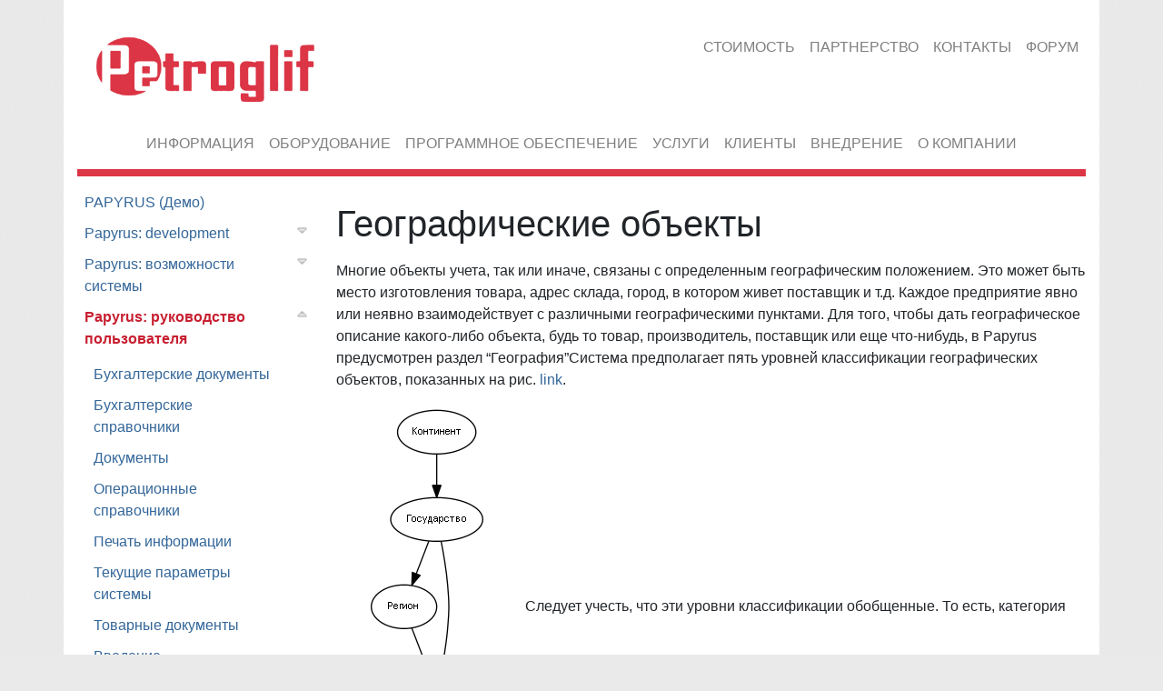

--- FILE ---
content_type: text/html;charset=utf-8
request_url: http://www.petroglif.ru/?page=U00733
body_size: 16339
content:
<!DOCTYPE html> <html class="ltr" dir="ltr" lang="ru-RU"> <head> <meta http-equiv="X-UA-Compatible" content="IE=EDGE"/> <meta http-equiv="Pragma" content="no-cache"/> <title>Географические объекты</title> <meta content="text/html; charset=UTF-8" http-equiv="content-type" /> <link href="http://www.petroglif.ru/petroglif-theme/images/favicon.ico" rel="Shortcut Icon" /> <link href="http&#x3a;&#x2f;&#x2f;www&#x2e;petroglif&#x2e;ru&#x3f;page&#x3d;U00733" rel="canonical" /> <link href="&#x2f;html&#x2f;css&#x2f;main&#x2e;css&#x3f;browserId&#x3d;other&#x26;themeId&#x3d;petroglif_WAR_petrogliftheme&#x26;minifierType&#x3d;css&#x26;languageId&#x3d;ru_RU&#x26;b&#x3d;6101&#x26;t&#x3d;1333353584000" rel="stylesheet" type="text/css" /> <link href="/dispatcher/css/main.css?browserId=other&amp;themeId=petroglif_WAR_petrogliftheme&amp;minifierType=css&amp;languageId=ru_RU&amp;b=6101&amp;t=1768466280377" rel="stylesheet" type="text/css" /> <script type="text/javascript">/*<![CDATA[*/var Liferay={Browser:{acceptsGzip:function(){return true},getMajorVersion:function(){return 131},getRevision:function(){return"537.36"},getVersion:function(){return"131.0.0.0"},isAir:function(){return false},isChrome:function(){return true},isFirefox:function(){return false},isGecko:function(){return true},isIe:function(){return false},isIphone:function(){return false},isLinux:function(){return false},isMac:function(){return true},isMobile:function(){return false},isMozilla:function(){return false},isOpera:function(){return false},isRtf:function(){return true},isSafari:function(){return true},isSun:function(){return false},isWap:function(){return false},isWapXhtml:function(){return false},isWebKit:function(){return true},isWindows:function(){return false},isWml:function(){return false}},Data:{isCustomizationView:function(){return false},notices:[null]},ThemeDisplay:{getCDNDynamicResourcesHost:function(){return""},getCDNHost:function(){return""},getCompanyId:function(){return"10154"},getCompanyGroupId:function(){return"10192"},getUserId:function(){return"10158"},getDoAsUserIdEncoded:function(){return""},getPlid:function(){return"65201"},getLayoutId:function(){return"2"},getLayoutURL:function(){return"http://www.petroglif.ru/main"},isPrivateLayout:function(){return"false"},getParentLayoutId:function(){return"0"},getScopeGroupId:function(){return"64501"},getScopeGroupIdOrLiveGroupId:function(){return"64501"},getParentGroupId:function(){return"64501"},isImpersonated:function(){return false},isSignedIn:function(){return false},getDefaultLanguageId:function(){return"ru_RU"},getLanguageId:function(){return"ru_RU"},isAddSessionIdToURL:function(){return true},isFreeformLayout:function(){return false},isStateExclusive:function(){return false},isStateMaximized:function(){return false},isStatePopUp:function(){return false},getPathContext:function(){return""},getPathImage:function(){return"/image"},getPathJavaScript:function(){return"/html/js"},getPathMain:function(){return"/c"},getPathThemeImages:function(){return"http://www.petroglif.ru/petroglif-theme/images"},getPathThemeRoot:function(){return"/petroglif-theme/"},getURLControlPanel:function(){return"/group/control_panel;jsessionid=775A95B2FAE630E0D5C477BBCC90F177?doAsGroupId=64501&refererPlid=65201"},getURLHome:function(){return"http://www.petroglif.ru/web/guest"},getSessionId:function(){return"775A95B2FAE630E0D5C477BBCC90F177"},getPortletSetupShowBordersDefault:function(){return true}},PropsValues:{NTLM_AUTH_ENABLED:false}};var themeDisplay=Liferay.ThemeDisplay;Liferay.AUI={getBaseURL:function(){return"http://www.petroglif.ru/html/js/aui/"},getCombine:function(){return true},getComboPath:function(){return"/combo/?browserId=other&minifierType=&languageId=ru_RU&b=6101&t=1362554310738&p=/html/js&"},getFilter:function(){return{replaceStr:function(c,b,a){return b+"m="+(c.split("/html/js")[1]||"")},searchExp:"(\\?|&)/([^&]+)"}},getJavaScriptRootPath:function(){return"/html/js"},getLangPath:function(){return"aui_lang.jsp?browserId=other&themeId=petroglif_WAR_petrogliftheme&colorSchemeId=01&minifierType=js&languageId=ru_RU&b=6101&t=1362554310738"},getRootPath:function(){return"/html/js/aui/"}};window.YUI_config={base:Liferay.AUI.getBaseURL(),comboBase:Liferay.AUI.getComboPath(),fetchCSS:true,filter:Liferay.AUI.getFilter(),root:Liferay.AUI.getRootPath(),useBrowserConsole:false};Liferay.authToken="NA2ufeha";Liferay.currentURL="\x2f\x3fpage\x3dU00733";Liferay.currentURLEncoded="%2F%3Fpage%3DU00733";/*]]>*/</script> <script src="/html/js/barebone.jsp?browserId=other&amp;themeId=petroglif_WAR_petrogliftheme&amp;colorSchemeId=01&amp;minifierType=js&amp;minifierBundleId=javascript.barebone.files&amp;languageId=ru_RU&amp;b=6101&amp;t=1362554310738" type="text/javascript"></script> <script type="text/javascript">/*<![CDATA[*/Liferay.Portlet.list=["workbook_WAR_dispatcher"];/*]]>*/</script> <script type="text/javascript">/*<![CDATA[*/var _gaq=_gaq||[];_gaq.push(["_setAccount","UA-7334842-1"]);_gaq.push(["_trackPageview"]);(function(){var a=document.createElement("script");a.src=("https:"==document.location.protocol?"https://ssl":"http://www")+".google-analytics.com/ga.js";a.setAttribute("async","true");document.documentElement.firstChild.appendChild(a)})();/*]]>*/</script> <link class="lfr-css-file" href="http&#x3a;&#x2f;&#x2f;www&#x2e;petroglif&#x2e;ru&#x2f;petroglif-theme&#x2f;css&#x2f;main&#x2e;css&#x3f;browserId&#x3d;other&#x26;themeId&#x3d;petroglif_WAR_petrogliftheme&#x26;minifierType&#x3d;css&#x26;languageId&#x3d;ru_RU&#x26;b&#x3d;6101&#x26;t&#x3d;1411400185686" rel="stylesheet" type="text/css" /> <style type="text/css"></style> <script type="text/javascript" src="/rsrc/plugins/jquery/jquery.js?version=$ver"></script> <script type="text/javascript" src="/rsrc/plugins/jquery/jquery.form.js?version=$ver"></script> <script type="text/javascript" src="/rsrc/plugins/jquery/jquery.cookie.js?version=$ver"></script> <script type="text/javascript" src="/rsrc/plugins/jquery/jquery.filedownload.js?version=$ver"></script> <link rel="stylesheet" type="text/css" media="screen" href="/rsrc/plugins/jquery.ui/jquery.ui.css?version=$ver"/> <script type="text/javascript" src="/rsrc/plugins/jquery.ui/jquery.ui.js?version=$ver"></script> <link rel="stylesheet" type="text/css" media="screen" href="/rsrc/plugins/jquery.treeview/jquery.treeview.css?version=$ver"/> <script type="text/javascript" src="/rsrc/plugins/jquery.treeview/jquery.treeview.js?version=$ver"></script> <link rel="stylesheet" type="text/css" media="screen" href="/rsrc/plugins/jquery.tablesorter/jquery.tablesorter.css?version=$ver"/> <script type="text/javascript" src="/rsrc/plugins/jquery.tablesorter/jquery.tablesorter.js?version=$ver"></script> <link rel="stylesheet" type="text/css" media="screen" href="/rsrc/plugins/jquery.contextmenu/jquery.contextmenu.css?version=$ver"/> <script type="text/javascript" src="/rsrc/plugins/jquery.contextmenu/jquery.contextmenu.js?version=$ver"></script> <link rel="stylesheet" type="text/css" media="screen" href="/rsrc/plugins/jquery.datepicker/css/datepicker.css?version=$ver"/> <script type="text/javascript" src="/rsrc/plugins/jquery.datepicker/js/datepicker.js?version=$ver"></script> <script type="text/javascript" src="/rsrc/plugins/jquery.flot/jquery.flot.min.js?version=$ver"></script> <script type="text/javascript" src="/rsrc/plugins/jquery.scrollTo/jquery.scrollTo.js?version=$ver"></script> <script type="text/javascript" src="/rsrc/plugins/date.format/date.format.js?version=$ver"></script> <link rel="stylesheet" type="text/css" media="screen" href="/rsrc/css/uhtt.css?version=$ver"/> <script type="text/javascript" src="/rsrc/js/uhtt.js?version=$ver"></script> <script type="text/javascript" src="/rsrc/js/misc.js?version=$ver"></script> </head> <body class=" yui3-skin-sam controls-visible signed-out public-page site"> <div id="page_layout" style="height:100%"> <div id="wrapper"> <div id="content"> <div class="portlet-boundary portlet-boundary_103_ portlet-static " id="p_p_id_103_" > <span id="p_103"></span> <div class="portlet-body"> </div> </div> <div class="columns-1" id="main-content" role="main"> <div class="portlet-layout"> <div class="portlet-column portlet-column-only" id="column-1"> <div class="portlet-dropzone customizable portlet-column-content portlet-column-content-only" id="layout-column_column-1"> <div class="portlet-boundary portlet-boundary_workbook_WAR_dispatcher_ portlet-static portlet-static-end portlet-borderless workbook-portlet " id="p_p_id_workbook_WAR_dispatcher_" > <span id="p_workbook_WAR_dispatcher"></span> <div class="portlet-body"> <div class="portlet-borderless-container" style=""> <div class="portlet-body"> <style> /* font-family: 'ProximaNovaLight'; */ h1 { font-family: Helvetica; font-size: x-large; line-height: 120%; color: #555555 } h2 { font-family: Helvetica; font-size: medium; line-height: 110%; color: #555555 } h3 { font-family: Helvetica; font-size: small; line-height: 100%; color: #555555 } h4 { font-family: Helvetica; font-size: small; line-height: 90%; color: #555555 } h5 { font-family: Helvetica; font-size: small; line-height: 80%; color: #555555 } /* p { font-family: 'Helvetica; font-size: medium; line-height: 100%; } */ .uhtt-rubric-list-blk ul { list-style: none outside none; margin: 0; padding: 3px; text-align: center; } .uhtt-rubric-list-blk { background: url("/petroglif-theme/images/navigation/petroglif_nav_bg.png") repeat-x scroll 0 0 #414445; border-radius: 4px 4px 0 0; box-shadow: 0 1px 2px rgba(0, 0, 0, 0.5); } .uhtt-rubric-list-blk li { position: relative; vertical-align: top; } .uhtt-rubric-list-blk li { display: inline-block; } .uhtt-rubric-list-blk a { color: #BABEC2; display: inline-block; font-size: 12px; font-weight: bold; padding: 4px 15px; text-decoration: none; cursor: pointer; text-shadow: 1px 1px #000000; } .uhtt-rubric-list-blk a:hover { color: #FFFFFF; } .uhtt-rubric-view-blk { background: #FFFFFF; border: 1px solid #BFBFBF; /* border-radius: 0 0 4px 4px; padding: 0 10px 10px; */ margin: 0 auto; } #pages_list_blk { color: #333333; font-size: 12px; font-family: Tahoma,sans-serif; margin-top: 10px; } ul.pages-list { border: medium none; list-style: none outside none; margin: 0; padding: 0; } ul.pages-list li { ##border-bottom:1px solid #336699; list-style: none outside none; margin: 0; padding-right: 15px; position: relative; } ul.pages-list li a { display: inline-block; cursor: pointer; padding: 5px 5px 5px 0.5em; color: #336699; /* #5B677D; */ text-decoration: none; } ul.pages-list li a:hover { color: #C82032; } ul.pages-list li a.clicked { font-weight: bold; color: #C82032; } #frm_workbook_page_content__blk { /* border: 1px solid #BABEC2; border-radius: 4px; padding: 10px; */ border-left: 1px solid #DEDEDE; border-right: 1px solid #DEDEDE; } #rubric_view_adware__blk { /* border: 1px solid #BABEC2; border-radius: 4px; */ padding: 4px; } #rubric_view_adware__blk .adware-content { white-space: nowrap; } .pages-list-item ul { margin-right: 0px; } .page-children-list { /* display: none; */ margin: 5px 0 5px 10px; } .active-rubric { } .active-rubric a { color: #FFFFFF; } .grey_background { -moz-box-sizing: border-box; /* ��� Firefox */ box-sizing: border-box; /* ������ ����� � ������ */ background-color: #EEEEEE; padding-top: 4px; padding-bottom: 4px; padding-left: 14px; width: 100%; border-radius: 4px; } .grey_background a { display: block; color: #336699; font-size: 10pt; margin-top: 4px; /* text-transform: uppercase; */ } div.uui-annot-blk { background-color: #EEEEEE; ##background-color: #FFFFCC; old ##box-shadow: 3px 10px 10px #949494; margin: 0 0 10px; padding: 20px; ##position: relative; border-radius: 4px; } div.uui-annot-blk a { color: #336699; } ##span.uui-annot-title { ## color: #336699; ## display: block; ## font-size: 18px; ## margin-bottom: 8px; ##} ##span.uui-annot-text { ## display: block; ## text-align:justify; ##} ##span.uui-annot-link { ## display: block; ## text-align:right; ##} div.uui-news-blk { border-bottom: 1px solid #CDCDCD; margin: 0 0 12px; padding: 10px; position: relative; } span.uui-news-date { display: block; } span.uui-news-title { display: block; font-size: 13px; } span.uui-news-text { display: block; text-align:justify; } </style> <style> div.cblk-base { display: block; margin: 0 auto; width: 1024px; } #page__layout { min-height: 100%; position: relative; } div.page-hdr { background-color: #DC3545; height: 72px; margin: 0; padding: 0; width: 100%; } div.petroglif-logo { float:left; } div.petroglif-logo a { margin-top: 5px; display: block; } div.cblk-info { /* border-bottom: 1px solid #909090; */ /* padding-bottom: 20px; */ } ul.navigation { -moz-box-sizing: border-box; text-align: center; white-space: nowrap; margin: 15px 0; list-style: none outside none; } ul.navigation li { display: inline-block; vertical-align: middle; margin: 0 10px; } ul.navigation li a { cursor: pointer; text-decoration: none; padding-bottom: 2px; font-stretch: extra-condensed; } ul.navigation li a.current { border-bottom: 2px solid #DC3545; } ul.navigation li a.current span { color: #000000; } ul.navigation li a span { white-space: normal; font-size: 1.2em; color: #4F4F4F; } ul.navigation li a span:hover { color: #336699; } .page-children-list-toggler { background: url("/rsrc/images/arrow_down_16.png") no-repeat scroll 50% 50% rgba(0, 0, 0, 0); cursor: pointer; display: block; height: 15px; width: 15px; float: right; paging: 5px; position: absolute; right: 0; top: 6px; } .toggler-expand { background: url("/rsrc/images/arrow_up_16.png") no-repeat scroll 50% 50% rgba(0, 0, 0, 0); } div.content-wrapper { padding-bottom: 80px; } div.cblk-content { } ul.pages-list { border: medium none; list-style: none outside none; margin: 0; padding: 0; } ul.pages-list li { margin: 0; list-style: none outside none; padding-right: 15px; position: relative; } ul.pages-list li a { display: inline-block; cursor: pointer; padding: 5px 5px 5px 0.5em; color: #336699; /* #5B677D; */ text-decoration: none; } ul.pages-list li a:hover { color: #C82032; } ul.pages-list li a.clicked { font-weight: bold; color: #C82032; } div.page-footer { background-color: #DC3545; width: 100%; position: absolute; bottom: 0; } div.cblk-footer { text-align: center; } ul.links { margin: 0; padding-top: 5px; } ul.links li { display: inline-block; } a.vk-link { background: url("/rsrc/images/vk_inactive.png") no-repeat scroll center center rgba(0, 0, 0, 0); cursor: pointer; display: block; width: 32px; height: 32px; text-decoration: none; } a.vk-link:hover { background: url("/rsrc/images/vk_active.png") no-repeat scroll center center rgba(0, 0, 0, 0); } a.twitter-link { background: url("/rsrc/images/twitter_inactive.png") no-repeat scroll center center rgba(0, 0, 0, 0); cursor: pointer; display: block; width: 32px; height: 32px; text-decoration: none; } a.twitter-link:hover { background: url("/rsrc/images/twitter_active.png") no-repeat scroll center center rgba(0, 0, 0, 0); } div.hdr-links { float:right; } div.hdr-links ul { list-style: none outside none; margin: 6px 0; } div.hdr-links ul li { display: inline-block; margin: 10px; text-align: center; } div.hdr-links ul li a { color: #FEFEFE; cursor: pointer; display: block; text-align: center; text-decoration: none; vertical-align: top; font-size: 15px; } div.hdr-links ul li a:hover { color: #FFFFFF; text-shadow: 0 0 6px; } div.hdr-links ul li span { display:block; } div.hdr-contacts { float: left; padding: 10px; } div.contact { display: block; } div.contact { } div.contact span { font-size: 14px; color: #FFFFFF; text-shadow: 1px 1px #000000; } div.contact span a { color: #FFFFFF; text-decoration: none; } hr { background-color: #DC3545; } </style> <head> <meta charset="utf-8"> <meta http-equiv="X-UA-Compatible" content="IE=edge"> <meta name="viewport" content="width=device-width, initial-scale=1"> <title>Petroglif</title> <!-- Bootstrap --> <link href="bootstrap4/bootstrap-4.0.0.css" rel="stylesheet"> <!-- jQuery (necessary for Bootstrap's JavaScript plugins) --> <!-- Include all compiled plugins (below), or include individual files as needed --> <script src="bootstrap4/bootstrap.js"></script> <style> a { color: #336699; } .navbar-toggler { padding: 0.25rem 0.75rem; font-size: 0.9rem; line-height: 1; background-color: transparent; border: 1px solid transparent; border-radius: 0.25rem; } .navbar-toggler:hover, .navbar-toggler:focus { text-decoration: none; } .navbar-toggler:not(:disabled):not(.disabled) { cursor: pointer; } .navbar-toggler-icon { display: inline-block; width: 0.9em; height: 0.9em; vertical-align: middle; content: ""; background: no-repeat center center; background-size: 150% 150%; } </style> </head> <body> <div class="container bg-white"> <br> <div class="row"> <div class="col-md-4"> <nav class="navbar navbar-expand-lg navbar-light" style="background-color: #ffffff;"> <a class="navbar-brand" href="http://www.petroglif.ru"> <img src="/dispatcher/workbook/content?code=PIC_PETROGLIF_LOGO" width="250" height="80" alt="" title="" style="" class="" > </a> </nav> </div> <div class="col-md-4 offset-md-3"> <nav class="navbar navbar-expand-lg navbar-light" style="background-color: #ffffff;"> <button class="navbar-toggler" type="button" data-toggle="collapse" data-target="#navbarSupportedContent1" aria-controls="navbarSupportedContent1" aria-expanded="false" aria-label="Toggle navigation"> <span class="navbar-toggler-icon"></span> </button> <div class="collapse navbar-collapse" id="navbarSupportedContent1" > <ul class="navbar-nav mx-auto"> <li class="nav-item1"> <a id="hdr_link_price_req" class="nav-link">СТОИМОСТЬ</a> </li> <li class="nav-item2"> <a class="nav-link" href="http://www.petroglif.ru/?page=PARTNERSHIP">ПАРТНЕРСТВО</a> </li> <li class="nav-item3"> <a class="nav-link" href="http://www.petroglif.ru/?page=CONTACTS">КОНТАКТЫ</a> </li> <li class="nav-item4"> <a class="nav-link" href="http://forum.petroglif.ru/">ФОРУМ</a> </li> </ul> </div> </nav> </div> <div class="col-xs-1 col-xl-12"> <nav class="navbar navbar-expand-lg navbar-light" style="background-color: #ffffff;"> <button class="navbar-toggler" type="button" data-toggle="collapse" data-target="#navbarSupportedContent2" aria-controls="navbarSupportedContent2" aria-expanded="false" aria-label="Toggle navigation"> <span class="navbar-toggler-icon"></span> </button> <div class="collapse navbar-collapse" id="navbarSupportedContent2"> <ul class="navbar-nav mx-auto"> <li class="nav-item1"> <a class="nav-link" href="http://www.petroglif.ru/?page=INFO">ИНФОРМАЦИЯ</a> </li> <li class="nav-item2"> <a class="nav-link" href="http://www.petroglif.ru/?page=HARDWARE">ОБОРУДОВАНИЕ</a> </li> <li class="nav-item3"> <a class="nav-link" href="http://www.petroglif.ru/?page=LHPTRGL-00248">ПРОГРАММНОЕ ОБЕСПЕЧЕНИЕ</a> </li> <li class="nav-item4"> <a class="nav-link" href="http://www.petroglif.ru/?page=SERVICES">УСЛУГИ</a> </li> <li class="nav-item5"> <a class="nav-link" href="http://www.petroglif.ru/?page=CLIENTS">КЛИЕНТЫ</a> </li> <li class="nav-item6"> <a class="nav-link" href="http://www.petroglif.ru/?page=PROJECTS">ВНЕДРЕНИЕ</a> </li> <li class="nav-item7"> <a class="nav-link" href="http://www.petroglif.ru/?page=ABOUT">О КОМПАНИИ</a> </li> </li> </ul> </div> </nav> </div> <!--new design end <!-- @sobolev 20150211 <div> <div class="cblk-base cblk-info"> <div style="text-align:center"> <h1 class="lvl1-title"> <span class="text-red">Комплексная автоматизация бизнеса</span> | <span class="text-green">Торговое оборудование</span> | <span class="text-blue">Программное обеспечение</span> </h1> </div> </div> </div> --> <!-- автоматическое меню из рабочих книг--> <!-- <div> <div class="cblk-base"> <ul class="navigation"> <li> <a href="?page=INFO" class="current" > <span>ИНФОРМАЦИЯ</span> </a> </li> <li> <a href="?page=HARDWARE" > <span>ОБОРУДОВАНИЕ</span> </a> </li> <li> <a href="?page=SOLUTIONS" > <span>РЕШЕНИЯ</span> </a> </li> <li> <a href="?page=SERVICES" > <span>УСЛУГИ</span> </a> </li> <li> <a href="?page=CLIENTS" > <span>КЛИЕНТЫ</span> </a> </li> <li> <a href="?page=PROJECTS" > <span>ВНЕДРЕНИЕ</span> </a> </li> <li> <a href="?page=ABOUT" > <span>О КОМПАНИИ</span> </a> </li> </ul> </div> </div> --> <style> table.content-tbl, table.adware-tbl { border-collapse: separate; border-spacing: 10px 5px; width: 100%; } table.content-tbl td.col, table.adware-tbl td.col { background: none repeat scroll 0 0 #FFFFFF; vertical-align: top; border-top: 8px solid #DC3545; padding: 5px 10px; } td.fst_col { } </style> <div class="col-xs-1 col-md-12"> <div style="height:20px; border-top:8px solid #DC3545; padding-left:10px"> </div> <div class="row"> <div class="col-3"> <td class="col fst_col"> <ul class="pages-list"> <li class="pages-list-item" itemID="223" code="00351" level="1" > <a href="?page=00351" > PAPYRUS (Демо) </a> </li> <li class="pages-list-item has_children" itemID="1982" code="U01339" level="1" > <a href="?page=U01339" > Papyrus: development </a> <span class="page-children-list-toggler" > </span> <ul class="page-children-list" style="display:none" > <li class="pages-list-item" itemID="1987" code="U01344" level="2" > <a href="?page=U01344" > Code style </a> </li> <li class="pages-list-item" itemID="1983" code="U01340" level="2" > <a href="?page=U01340" > ppd-chapter-000 </a> </li> <li class="pages-list-item" itemID="1992" code="U01349" level="2" > <a href="?page=U01349" > Базовые алгоритмы </a> </li> <li class="pages-list-item" itemID="1991" code="U01348" level="2" > <a href="?page=U01348" > Базовые структуры данных </a> </li> <li class="pages-list-item" itemID="1990" code="U01347" level="2" > <a href="?page=U01347" > Базовые типы данных </a> </li> <li class="pages-list-item" itemID="1984" code="U01341" level="2" > <a href="?page=U01341" > Введение #2 </a> </li> <li class="pages-list-item" itemID="1988" code="U01345" level="2" > <a href="?page=U01345" > Заметки по производительности </a> </li> <li class="pages-list-item" itemID="1999" code="U01356" level="2" > <a href="?page=U01356" > Зарезервированные объекты </a> </li> <li class="pages-list-item" itemID="1985" code="U01342" level="2" > <a href="?page=U01342" > Инструментарий </a> </li> <li class="pages-list-item" itemID="1989" code="U01346" level="2" > <a href="?page=U01346" > Общие функции </a> </li> <li class="pages-list-item" itemID="1997" code="U01354" level="2" > <a href="?page=U01354" > Проект SARTR </a> </li> <li class="pages-list-item" itemID="1998" code="U01355" level="2" > <a href="?page=U01355" > Протокол взаимодействия </a> </li> <li class="pages-list-item" itemID="2008" code="U01360" level="2" > <a href="?page=U01360" > Регламентированные задания </a> </li> <li class="pages-list-item" itemID="1986" code="U01343" level="2" > <a href="?page=U01343" > Сборка проекта </a> </li> <li class="pages-list-item" itemID="1993" code="U01350" level="2" > <a href="?page=U01350" > Управление строковыми ресурсами </a> </li> <li class="pages-list-item" itemID="1994" code="U01351" level="2" > <a href="?page=U01351" > Соображения по вопросу неотрицательности товарных остатков </a> </li> <li class="pages-list-item" itemID="1995" code="U01352" level="2" > <a href="?page=U01352" > Котировки </a> </li> <li class="pages-list-item" itemID="1996" code="U01353" level="2" > <a href="?page=U01353" > Модель объемной оптимизации товарных запасов </a> </li> </ul> </li> <li class="pages-list-item has_children" itemID="1949" code="U01328" level="1" > <a href="?page=U01328" > Papyrus: возможности системы </a> <span class="page-children-list-toggler" > </span> <ul class="page-children-list" style="display:none" > <li class="pages-list-item" itemID="1951" code="U01330" level="2" > <a href="?page=U01330" > Функциональные возможности системы Papyrus </a> </li> </ul> </li> <li class="pages-list-item has_children" itemID="809" code="U00724" level="1" > <a href="?page=U00724" class="clicked" > Papyrus: руководство пользователя </a> <span class="page-children-list-toggler toggler-expand" > </span> <ul class="page-children-list" > <li class="pages-list-item" itemID="825" code="U00740" level="2" > <a href="?page=U00740" > Бухгалтерские документы </a> </li> <li class="pages-list-item" itemID="821" code="U00736" level="2" > <a href="?page=U00736" > Бухгалтерские справочники </a> </li> <li class="pages-list-item" itemID="824" code="U00739" level="2" > <a href="?page=U00739" > Документы </a> </li> <li class="pages-list-item" itemID="822" code="U00737" level="2" > <a href="?page=U00737" > Операционные справочники </a> </li> <li class="pages-list-item" itemID="816" code="U00731" level="2" > <a href="?page=U00731" > Печать информации </a> </li> <li class="pages-list-item" itemID="823" code="U00738" level="2" > <a href="?page=U00738" > Текущие параметры системы </a> </li> <li class="pages-list-item" itemID="826" code="U00741" level="2" > <a href="?page=U00741" > Товарные документы </a> </li> <li class="pages-list-item" itemID="812" code="U00727" level="2" > <a href="?page=U00727" > Введение </a> </li> <li class="pages-list-item" itemID="840" code="U00755" level="2" > <a href="?page=U00755" > Бизнес-показатели </a> </li> <li class="pages-list-item" itemID="813" code="U00728" level="2" > <a href="?page=U00728" > Установка </a> </li> <li class="pages-list-item" itemID="814" code="U00729" level="2" > <a href="?page=U00729" > Запуск и завершение работы </a> </li> <li class="pages-list-item" itemID="841" code="U00756" level="2" > <a href="?page=U00756" > Отчетность по расчетам с дебиторами и кредиторами </a> </li> <li class="pages-list-item" itemID="815" code="U00730" level="2" > <a href="?page=U00730" > Интерфейс пользователя </a> </li> <li class="pages-list-item" itemID="842" code="U00757" level="2" > <a href="?page=U00757" > Товарная отчетность </a> </li> <li class="pages-list-item" itemID="843" code="U00758" level="2" > <a href="?page=U00758" > Статистика продаж и прогнозирование спроса </a> </li> <li class="pages-list-item" itemID="1476" code="U01314" level="2" > <a href="?page=U01314" > Интерфейс с сервисом IP-телефонии </a> </li> <li class="pages-list-item" itemID="817" code="U00732" level="2" > <a href="?page=U00732" > Универсальные концепции </a> </li> <li class="pages-list-item" itemID="818" code="U00733" level="2" > <a href="?page=U00733" class="clicked" > Географические объекты </a> </li> <li class="pages-list-item" itemID="847" code="U00762" level="2" > <a href="?page=U00762" > Импорт и экспорт данных </a> </li> <li class="pages-list-item" itemID="850" code="U00765" level="2" > <a href="?page=U00765" > Настройка и администрирование системы </a> </li> <li class="pages-list-item" itemID="819" code="U00734" level="2" > <a href="?page=U00734" > Персоналии </a> </li> <li class="pages-list-item" itemID="820" code="U00735" level="2" > <a href="?page=U00735" > Товары </a> </li> <li class="pages-list-item" itemID="852" code="U00767" level="2" > <a href="?page=U00767" > Язык описания формул </a> </li> <li class="pages-list-item" itemID="853" code="U00768" level="2" > <a href="?page=U00768" > Язык описания данных DL600 </a> </li> <li class="pages-list-item" itemID="856" code="U00771" level="2" > <a href="?page=U00771" > Глоссарий </a> </li> <li class="pages-list-item" itemID="827" code="U00742" level="2" > <a href="?page=U00742" > Книги продаж и покупок </a> </li> <li class="pages-list-item" itemID="828" code="U00743" level="2" > <a href="?page=U00743" > Основные средства </a> </li> <li class="pages-list-item" itemID="829" code="U00744" level="2" > <a href="?page=U00744" > Рента </a> </li> <li class="pages-list-item" itemID="830" code="U00745" level="2" > <a href="?page=U00745" > Инвентаризация </a> </li> <li class="pages-list-item" itemID="831" code="U00746" level="2" > <a href="?page=U00746" > Производство </a> </li> <li class="pages-list-item" itemID="832" code="U00747" level="2" > <a href="?page=U00747" > Персональные карты </a> </li> <li class="pages-list-item" itemID="833" code="U00748" level="2" > <a href="?page=U00748" > Персональные операции </a> </li> <li class="pages-list-item" itemID="834" code="U00749" level="2" > <a href="?page=U00749" > Кадры </a> </li> <li class="pages-list-item" itemID="835" code="U00750" level="2" > <a href="?page=U00750" > Расчет заработной платы </a> </li> <li class="pages-list-item" itemID="836" code="U00751" level="2" > <a href="?page=U00751" > Управление проектами и задачами </a> </li> <li class="pages-list-item" itemID="837" code="U00752" level="2" > <a href="?page=U00752" > Отчетность </a> </li> <li class="pages-list-item" itemID="838" code="U00753" level="2" > <a href="?page=U00753" > Бухгалтерская отчетность </a> </li> <li class="pages-list-item" itemID="839" code="U00754" level="2" > <a href="?page=U00754" > Язык описания данных DL200 </a> </li> <li class="pages-list-item" itemID="844" code="U00759" level="2" > <a href="?page=U00759" > Розничные продажи и торговое оборудование </a> </li> <li class="pages-list-item" itemID="845" code="U00760" level="2" > <a href="?page=U00760" > Управление мобильной торговлей </a> </li> <li class="pages-list-item" itemID="846" code="U00761" level="2" > <a href="?page=U00761" > Разделенные базы данных </a> </li> <li class="pages-list-item" itemID="1615" code="U01317" level="2" > <a href="?page=U01317" > Интеграция со сторонними системами и сервисами </a> </li> <li class="pages-list-item" itemID="848" code="U00763" level="2" > <a href="?page=U00763" > Специальный процессинг данных </a> </li> <li class="pages-list-item" itemID="849" code="U00764" level="2" > <a href="?page=U00764" > Job-Server </a> </li> <li class="pages-list-item" itemID="851" code="U00766" level="2" > <a href="?page=U00766" > Защита и восстановление данных </a> </li> <li class="pages-list-item" itemID="854" code="U00769" level="2" > <a href="?page=U00769" > COM-интерфейсы </a> </li> <li class="pages-list-item" itemID="855" code="U00770" level="2" > <a href="?page=U00770" > Приложения </a> </li> </ul> </li> <li class="pages-list-item has_children" itemID="224" code="00336" level="1" > <a href="?page=00336" > Библиотека </a> <span class="page-children-list-toggler" > </span> <ul class="page-children-list" style="display:none" > <li class="pages-list-item" itemID="225" code="00337" level="2" > <a href="?page=00337" > 5 советов по выбору фискального регистратора </a> </li> <li class="pages-list-item" itemID="1515" code="MZNW00338" level="2" > <a href="?page=MZNW00338" > 7 причин выбрать "Петроглиф" </a> </li> <li class="pages-list-item" itemID="1514" code="MZNW00337" level="2" > <a href="?page=MZNW00337" > 9 способов увеличить выручку в салоне красоты </a> </li> <li class="pages-list-item" itemID="1509" code="MZNW00332" level="2" > <a href="?page=MZNW00332" > PAPYRUS MARKETING: АВС-анализ в общепите </a> </li> <li class="pages-list-item" itemID="1507" code="MZNW00330" level="2" > <a href="?page=MZNW00330" > PAPYRUS MARKETING: Средний чек в общепите </a> </li> <li class="pages-list-item" itemID="1487" code="MZNW00310" level="2" > <a href="?page=MZNW00310" > Papyrus Restaurant: аналитика для ресторанного бизнеса </a> </li> <li class="pages-list-item" itemID="226" code="00346" level="2" > <a href="?page=00346" > Point-of-sale автоматизация промо-акций </a> </li> <li class="pages-list-item" itemID="227" code="00347" level="2" > <a href="?page=00347" > Self-Check-Out один-на-один с кассой </a> </li> <li class="pages-list-item" itemID="1505" code="MZNW00328" level="2" > <a href="?page=MZNW00328" > Автоматизация магазина на этапе запуска </a> </li> <li class="pages-list-item" itemID="228" code="00339" level="2" > <a href="?page=00339" > Вопросы и ответы по сканерам штрихкодов </a> </li> <li class="pages-list-item" itemID="1511" code="MZNW00334" level="2" > <a href="?page=MZNW00334" > Для чего нужна CRM в салоне красоты </a> </li> <li class="pages-list-item" itemID="229" code="00349" level="2" > <a href="?page=00349" > Защита от краж актуальные инновационные решения </a> </li> <li class="pages-list-item" itemID="1557" code="MZNW00378" level="2" > <a href="?page=MZNW00378" > Как автоматизировать хобби-маркеты ? </a> </li> <li class="pages-list-item" itemID="1482" code="MZNW00298" level="2" > <a href="?page=MZNW00298" > Как внедрение системы Papyrus может снизить расходы предприятия </a> </li> <li class="pages-list-item" itemID="230" code="00341" level="2" > <a href="?page=00341" > Как выбрать POS-терминал </a> </li> <li class="pages-list-item" itemID="1518" code="MZNW00341" level="2" > <a href="?page=MZNW00341" > Как выбрать оборудование для автоматизации </a> </li> <li class="pages-list-item" itemID="1493" code="MZNW00316" level="2" > <a href="?page=MZNW00316" > Как работает прогнозирование спроса в системе Papyrus </a> </li> <li class="pages-list-item" itemID="1495" code="MZNW00318" level="2" > <a href="?page=MZNW00318" > Как с помощью системы учета можно контролировать воровство в ресторане </a> </li> <li class="pages-list-item" itemID="1466" code="00294" level="2" > <a href="?page=00294" > Как система Papyrus может помочь увеличить доходы </a> </li> <li class="pages-list-item" itemID="231" code="00340" level="2" > <a href="?page=00340" > Как читать штрихкод </a> </li> <li class="pages-list-item" itemID="232" code="00342" level="2" > <a href="?page=00342" > Какой должна быть система автоматизации аптеки </a> </li> <li class="pages-list-item" itemID="233" code="00343" level="2" > <a href="?page=00343" > Касса под контролем </a> </li> <li class="pages-list-item" itemID="788" code="U00703" level="2" > <a href="?page=U00703" > Красивейшие магазины мира </a> </li> <li class="pages-list-item" itemID="234" code="00344" level="2" > <a href="?page=00344" > Лазерный или термопринтер: на чем печатаете </a> </li> <li class="pages-list-item" itemID="1552" code="MZNW00373" level="2" > <a href="?page=MZNW00373" > Особенности автоматизации ресторанного бизнеса на фудкорте </a> </li> <li class="pages-list-item" itemID="235" code="00345" level="2" > <a href="?page=00345" > Отрицательные остатки в товарном учете </a> </li> <li class="pages-list-item" itemID="1556" code="MZNW00377" level="2" > <a href="?page=MZNW00377" > Специфика автоматизации цветочного магазина </a> </li> <li class="pages-list-item" itemID="236" code="00348" level="2" > <a href="?page=00348" > Терминал сбора данных (ТСД) что это такое </a> </li> <li class="pages-list-item" itemID="1489" code="MZNW00312" level="2" > <a href="?page=MZNW00312" > Товарная матрица в системе Papyrus </a> </li> </ul> </li> <li class="pages-list-item has_children" itemID="1847" code="MZNW00472" level="1" > <a href="?page=MZNW00472" > Все об обязательной маркировке 2021 </a> <span class="page-children-list-toggler" > </span> <ul class="page-children-list" style="display:none" > <li class="pages-list-item" itemID="1918" code="LHPTRGL-00321" level="2" > <a href="?page=LHPTRGL-00321" > "Честный знак" торговли: как маркировка меняет ритейл </a> </li> <li class="pages-list-item" itemID="2021" code="LHPTRGL-00361" level="2" > <a href="?page=LHPTRGL-00361" > 12 практических вопросов и ответов по маркировке одежды </a> </li> <li class="pages-list-item" itemID="1915" code="LHPTRGL-00317" level="2" > <a href="?page=LHPTRGL-00317" > Внедрение обязательной маркировки одежды </a> </li> <li class="pages-list-item" itemID="1849" code="MZNW00474" level="2" > <a href="?page=MZNW00474" > Для больниц и аптек сохранится упрощенная маркировка лекарств </a> </li> <li class="pages-list-item" itemID="1919" code="LHPTRGL-00322" level="2" > <a href="?page=LHPTRGL-00322" > Как подготовиться к продаже маркированного табака </a> </li> <li class="pages-list-item" itemID="2028" code="LHPTRGL-00368" level="2" > <a href="?page=LHPTRGL-00368" > Какая одежда подлежит маркировке в 2021: перечень с пояснениями </a> </li> <li class="pages-list-item" itemID="1850" code="MZNW00475" level="2" > <a href="?page=MZNW00475" > Маркировка воды в системе <Честный ЗНАК> </a> </li> <li class="pages-list-item" itemID="1851" code="MZNW00476" level="2" > <a href="?page=MZNW00476" > Маркировка духов и туалетной воды: последние новости </a> </li> <li class="pages-list-item" itemID="1852" code="MZNW00477" level="2" > <a href="?page=MZNW00477" > Маркировка молочной продукции - ответы на актуальные вопросы </a> </li> <li class="pages-list-item" itemID="1917" code="LHPTRGL-00319" level="2" > <a href="?page=LHPTRGL-00319" > Маркировка обуви: что следует знать производителям и продавцам </a> </li> <li class="pages-list-item" itemID="2030" code="LHPTRGL-00370" level="2" > <a href="?page=LHPTRGL-00370" > На удаленных территориях могут ввести особый вариант обязательной маркировки </a> </li> <li class="pages-list-item" itemID="2029" code="LHPTRGL-00369" level="2" > <a href="?page=LHPTRGL-00369" > Перечень товаров для маркировки в 2021 году. Что и когда маркируем </a> </li> <li class="pages-list-item" itemID="2027" code="LHPTRGL-00367" level="2" > <a href="?page=LHPTRGL-00367" > Правила маркировки молочной продукции с 2021 года </a> </li> <li class="pages-list-item" itemID="1916" code="LHPTRGL-00318" level="2" > <a href="?page=LHPTRGL-00318" > Регистрация в системе маркировки "Честный знак". Вам могут и отказать. Что делать? </a> </li> <li class="pages-list-item" itemID="1848" code="MZNW00473" level="2" > <a href="?page=MZNW00473" > Список товаров, подлежащих маркировке с 2021 года </a> </li> <li class="pages-list-item" itemID="1853" code="MZNW00478" level="2" > <a href="?page=MZNW00478" > Товар можно продать даже при отключенной системе маркировки </a> </li> <li class="pages-list-item" itemID="1920" code="LHPTRGL-00323" level="2" > <a href="?page=LHPTRGL-00323" > Утверждены правила маркировки обуви </a> </li> <li class="pages-list-item" itemID="1914" code="LHPTRGL-00316" level="2" > <a href="?page=LHPTRGL-00316" > Участие в маркировке станет обязательным лицензионным требованием для аптек </a> </li> </ul> </li> <li class="pages-list-item has_children" itemID="237" code="00367" level="1" > <a href="?page=00367" > Все об онлайн-кассах </a> <span class="page-children-list-toggler" > </span> <ul class="page-children-list" style="display:none" > <li class="pages-list-item" itemID="1676" code="MZNW00439" level="2" > <a href="?page=MZNW00439" > А как у них? Технический контроль за розницей в зарубежных странах </a> </li> <li class="pages-list-item" itemID="1883" code="MZNW00500" level="2" > <a href="?page=MZNW00500" > Возврат чека по онлайн-кассе: правила и нюансы оформления </a> </li> <li class="pages-list-item" itemID="238" code="00368" level="2" > <a href="?page=00368" > Готовь кассы летом, а ФН зимой. Главное по ККТ в 2021 году </a> </li> <li class="pages-list-item" itemID="241" code="00371" level="2" > <a href="?page=00371" > Если в чеке ККТ неправильно указана ставка НДС, надо выбить чек коррекции </a> </li> <li class="pages-list-item" itemID="2484" code="LHPTRGL-00817" level="2" > <a href="?page=LHPTRGL-00817" > Если за физлицо платит юрлицо, чек ККТ выбивать не надо </a> </li> <li class="pages-list-item" itemID="245" code="00376" level="2" > <a href="?page=00376" > Ждать поломки кассы или заключить договор с сервисным центром </a> </li> <li class="pages-list-item" itemID="1886" code="MZNW00503" level="2" > <a href="?page=MZNW00503" > Исчерпан ресурс КС ФН: нужно ли менять накопитель </a> </li> <li class="pages-list-item" itemID="1584" code="MZNW00406" level="2" > <a href="?page=MZNW00406" > Как выбрать фискальный накопитель, который будет оптимальным для конкретного вида бизнеса </a> </li> <li class="pages-list-item" itemID="1605" code="MZNW00416" level="2" > <a href="?page=MZNW00416" > Как можно избежать штрафа за нарушение порядка применения ККТ </a> </li> <li class="pages-list-item" itemID="1830" code="MZNW00456" level="2" > <a href="?page=MZNW00456" > Какие документы вести при онлайн-кассе </a> </li> <li class="pages-list-item" itemID="240" code="00370" level="2" > <a href="?page=00370" > Какие чеки ККТ надо выбить при обмене покупателем маркированного товара </a> </li> <li class="pages-list-item" itemID="243" code="00374" level="2" > <a href="?page=00374" > Какой адрес расчета указывать в кассовом чеке при дистанционной торговле </a> </li> <li class="pages-list-item" itemID="1587" code="MZNW00409" level="2" > <a href="?page=MZNW00409" > Когда реализация недвижимости сопровождается выдачей чека </a> </li> <li class="pages-list-item" itemID="1607" code="MZNW00418" level="2" > <a href="?page=MZNW00418" > Методика исправления типичных ошибок кассира в чеках онлайн кассы </a> </li> <li class="pages-list-item" itemID="246" code="00369" level="2" > <a href="?page=00369" > Номенклатура в чеке: налоговые проверки и правильное оформление </a> </li> <li class="pages-list-item" itemID="1875" code="MZNW00492" level="2" > <a href="?page=MZNW00492" > Онлайн-кассы для таксистов: требования и крайние сроки </a> </li> <li class="pages-list-item" itemID="242" code="00373" level="2" > <a href="?page=00373" > Осорожно, накажут! Запрещенные приемы с ККТ. </a> </li> <li class="pages-list-item" itemID="2024" code="LHPTRGL-00364" level="2" > <a href="?page=LHPTRGL-00364" > Подарки покупателям за бонусы надо проводить через ККТ </a> </li> <li class="pages-list-item" itemID="1609" code="MZNW00420" level="2" > <a href="?page=MZNW00420" > Порядок применения онлайн-касс при розничной продаже ювелирных украшений </a> </li> <li class="pages-list-item" itemID="2026" code="LHPTRGL-00366" level="2" > <a href="?page=LHPTRGL-00366" > При проверке ККТ будет оцениваться состав реквизитов чеков </a> </li> <li class="pages-list-item" itemID="244" code="00375" level="2" > <a href="?page=00375" > При смене адреса магазина онлайн-касса подлежит перерегистрации </a> </li> <li class="pages-list-item" itemID="1878" code="MZNW00495" level="2" > <a href="?page=MZNW00495" > Применение ККТ при аренде жилых и нежилых помещений </a> </li> <li class="pages-list-item" itemID="1874" code="MZNW00491" level="2" > <a href="?page=MZNW00491" > Применение онлайн-касс транспортными компаниями </a> </li> <li class="pages-list-item" itemID="1876" code="MZNW00493" level="2" > <a href="?page=MZNW00493" > Регистрация кассового аппарата для ИП: варианты и алгоритм действий </a> </li> <li class="pages-list-item" itemID="1673" code="MZNW00436" level="2" > <a href="?page=MZNW00436" > Семь распространенных ошибок при выборе онлайн-касс </a> </li> <li class="pages-list-item" itemID="239" code="00372" level="2" > <a href="?page=00372" > Требования к номенклатуре в чеке с 2021 г. </a> </li> <li class="pages-list-item" itemID="2032" code="LHPTRGL-00372" level="2" > <a href="?page=LHPTRGL-00372" > Чек коррекции поможет избежать ответственности за неприменение ККТ </a> </li> <li class="pages-list-item" itemID="1900" code="LHPTRGL-00308" level="2" > <a href="?page=LHPTRGL-00308" > Что будет, если вовремя не перерегистрировать онлайн-кассу с истекшим сроком действия ключа </a> </li> <li class="pages-list-item" itemID="1832" code="MZNW00458" level="2" > <a href="?page=MZNW00458" > Что делать, если онлайн-касса не работает </a> </li> <li class="pages-list-item" itemID="1237" code="U01150" level="2" > <a href="?page=U01150" > Что изменилось в работе с онлайн-кассами: новое в законах </a> </li> <li class="pages-list-item" itemID="1590" code="MZNW00412" level="2" > <a href="?page=MZNW00412" > Чьи кассы налоговики не будут проверять </a> </li> <li class="pages-list-item" itemID="2025" code="LHPTRGL-00365" level="2" > <a href="?page=LHPTRGL-00365" > Штраф за отсутствие кассового аппарата в 2021 году </a> </li> </ul> </li> <li class="pages-list-item" itemID="1225" code="PPVERALL" level="1" > <a href="?page=PPVERALL" > Журнал изменений в версиях системы Papyrus </a> </li> <li class="pages-list-item has_children" itemID="247" code="00575" level="1" > <a href="?page=00575" > Презентации </a> <span class="page-children-list-toggler" > </span> <ul class="page-children-list" style="display:none" > <li class="pages-list-item" itemID="248" code="00584" level="2" > <a href="?page=00584" > Papyrus Bizsco бизнес-показатели </a> </li> <li class="pages-list-item" itemID="249" code="00586" level="2" > <a href="?page=00586" > Papyrus OLAP-технологии </a> </li> <li class="pages-list-item" itemID="250" code="00578" level="2" > <a href="?page=00578" > Papyrus автоматизация аптеки </a> </li> <li class="pages-list-item" itemID="2011" code="LHPTRG1-00327" level="2" > <a href="?page=LHPTRG1-00327" > Papyrus автоматизация интернет-магазина </a> </li> <li class="pages-list-item" itemID="251" code="00580" level="2" > <a href="?page=00580" > Papyrus автоматизация кафе и ресторана </a> </li> <li class="pages-list-item" itemID="252" code="00581" level="2" > <a href="?page=00581" > Papyrus автоматизация магазина нижнего белья </a> </li> <li class="pages-list-item" itemID="253" code="00582" level="2" > <a href="?page=00582" > Papyrus автоматизация модного магазина </a> </li> <li class="pages-list-item" itemID="254" code="00583" level="2" > <a href="?page=00583" > Papyrus автоматизация салона красоты </a> </li> <li class="pages-list-item" itemID="255" code="00579" level="2" > <a href="?page=00579" > Papyrus автоматизация фитнес-центра </a> </li> <li class="pages-list-item" itemID="256" code="00577" level="2" > <a href="?page=00577" > Papyrus анализ чеков </a> </li> <li class="pages-list-item" itemID="2010" code="LHPTRG1-00325" level="2" > <a href="?page=LHPTRG1-00325" > Papyrus интеграция с UDS </a> </li> <li class="pages-list-item" itemID="257" code="00585" level="2" > <a href="?page=00585" > Papyrus механизмы стимулирования продаж </a> </li> <li class="pages-list-item" itemID="258" code="00587" level="2" > <a href="?page=00587" > Papyrus основные возможности </a> </li> <li class="pages-list-item" itemID="259" code="00588" level="2" > <a href="?page=00588" > Papyrus рейтинги дебиторов </a> </li> <li class="pages-list-item" itemID="260" code="00576" level="2" > <a href="?page=00576" > Презентация: Автоматизация автомойки </a> </li> </ul> </li> <li class="pages-list-item has_children" itemID="261" code="00606" level="1" > <a href="?page=00606" > Руководства </a> <span class="page-children-list-toggler" > </span> <ul class="page-children-list" style="display:none" > <li class="pages-list-item" itemID="270" code="00617" level="2" > <a href="?page=00617" > Papyrus: Список поддерживаемого оборудования </a> </li> <li class="pages-list-item has_children" itemID="1333" code="U01248" level="2" > <a href="?page=U01248" > Видео-уроки </a> <span class="page-children-list-toggler" > </span> <ul class="page-children-list" style="display:none" > <li class="pages-list-item" itemID="262" code="00607" level="3" > <a href="?page=00607" > Видео-урок: Добавление нового товара Papyrus </a> </li> <li class="pages-list-item" itemID="263" code="00608" level="3" > <a href="?page=00608" > Видео-урок: Добавление новой персоналии в Papyrus </a> </li> <li class="pages-list-item" itemID="264" code="00610" level="3" > <a href="?page=00610" > Видео-урок: Импорт электронных накладных </a> </li> <li class="pages-list-item" itemID="265" code="00611" level="3" > <a href="?page=00611" > Видео-урок: Инвентаризация в Papyrus </a> </li> <li class="pages-list-item" itemID="266" code="00613" level="3" > <a href="?page=00613" > Видео-урок: Особенности ввода товарного справочника в Papyrus </a> </li> <li class="pages-list-item" itemID="267" code="00612" level="3" > <a href="?page=00612" > Видео-урок: Особенности конфигурации Papyrus Pharm </a> </li> <li class="pages-list-item" itemID="268" code="00614" level="3" > <a href="?page=00614" > Видео-урок: Печать первичных документов в Papyrus </a> </li> <li class="pages-list-item" itemID="269" code="00615" level="3" > <a href="?page=00615" > Видео-урок: Расценка накладной </a> </li> <li class="pages-list-item" itemID="271" code="00618" level="3" > <a href="?page=00618" > Видео-урок: Способы ввода товарных позиций в накладную </a> </li> <li class="pages-list-item" itemID="272" code="00609" level="3" > <a href="?page=00609" > Видео-урок: Элементы рабочей среды Papyrus </a> </li> </ul> </li> </ul> </li> <li class="pages-list-item" itemID="1269" code="U01182" level="2" > <a href="?page=U01182" > Свидетельство о регистрации системы Papyrus </a> </li> <li class="pages-list-item has_children" itemID="740" code="00630" level="2" > <a href="?page=00630" > Технологии и функции </a> <span class="page-children-list-toggler" > </span> <ul class="page-children-list" style="display:none" > <li class="pages-list-item" itemID="739" code="00623" level="3" > <a href="?page=00623" > Papyrus Pharm: Функция подбора аналогов лекарственных средств </a> </li> <li class="pages-list-item" itemID="716" code="SC-CLUB-RECR" level="3" > <a href="?page=SC-CLUB-RECR" > Клубные карты в автоматизации развлекательных предприятий </a> </li> <li class="pages-list-item" itemID="714" code="SC-CLUB-SPORT" level="3" > <a href="?page=SC-CLUB-SPORT" > Клубные карты в автоматизации спортивных клубов </a> </li> </ul> </li> </ul> </div> <div class="col-9"> <style type="text/css">.ppynote{width:600px;background:#ccc;border:solid lpx black}.ppyexample{width:800px;background:#ccc;border:solid lpx black}</style> </p> <h1><p> Географические объекты<a name="ch-world"></a></p> </h1><p> Многие объекты учета, так или иначе, связаны с определенным географическим положением. Это может быть место изготовления товара, адрес склада, город, в котором живет поставщик и т.д. Каждое предприятие явно или неявно взаимодействует с различными географическими пунктами. Для того, чтобы дать географическое описание какого-либо объекта, будь то товар, производитель, поставщик или еще что-нибудь, в Papyrus предусмотрен раздел &ldquo;География&rdquo;Система предполагает пять уровней классификации географических объектов, показанных на рис.&nbsp;<a href="#pic-GeoObjects">link</a>.</p> <p> <a name="pic-geoobjects"><img src="/dispatcher/workbook/content?code=U00789" alt="Иерархия географических объектов" title="Иерархия географических объектов"></a>Следует учесть, что эти уровни классификации обобщенные. То есть, категория <dfn>город</dfn> объединяет в себе все населенные пункты.</p> <p> Категория <dfn>улица</dfn> объединяет все именованные объекты административно принадлежащие населенным пунктам, как то: собственно улицы, площади, проспекты и т.д. В категорию <dfn>регион</dfn> попадают все административно-территориальные объекты, полностью входящие в государство, но имеющие больший территориальный охват, чем населенный пункт.Некоторые города (особенно это касается мегаполисов) могут содержать вложенные населенные пункты. На текущий момент регионы могут быть определены только внутри государства. То есть, нельзя создать запись региона, охватывающую несколько стран.</p> <p> </p> <h2>Использование географических объектов</h2>Для редактирования географических объектов используется пункт меню Справочники&#8594; География&#8594; География. При этом открывается иерархический список географических объектов. В этом списке представлены все категории объектов кроме улиц. Для просмотра списка улиц (если вы этим пользуетесь) необходимо, выделив требуемый населенный пункт, нажать кнопку <em>[Улицы]</em>.<p> </p> <h3>Создание нового объекта</h3>Для создания нового географического объекта необходимо в списке нажать кнопку <em>[Добавить]</em> либо клавишу <kbd>&lt;Insert&gt;</kbd> . После этого на экране появится диалог выбора категории объекта. Выбрав то, что вам нужно, нажмите кнопку <em>[ОК]</em> и укажите необходимые атрибуты записи. Далее подробно описаны соответствующие диалоги редактирования.<p> </p> <h3>Диалог редактирования географического объекта</h3><a name="pic-dlg-066"><img src="/dispatcher/workbook/content?code=U00790" alt="Диалог населенного пункта" title="Диалог населенного пункта"></a><p> На рис.&nbsp;<a href="#pic-dlg-066">link</a> приведен диалог редактирования населенного пункта. Учитывая, что такие географические объекты наиболее часто добавляются и редактируются, мы рассмотрим именно их в качестве примера для редактирования.Диалоги, соответствующие континентам, государствам и регионам несколько проще, но используют похожие управляющие элементы и построены на тех же принципах.</p> <p> </p> <dl> <dt>Наименование</dt><dd> Наименование географического объекта. Система допускает дублирование наименований географических объектов. Это сделано потому, что в мире существуют города и другие населенные пункты с одинаковыми наименованиями. В связи с этим, необходимо быть внимательным для того, чтобы избегать неоправданного дублирования географических объектов. </dd><dt>Сокращение</dt><dd> Сокращенное наименование географического объекта.<p> </dd><dt><p> <em>&#9660;Статус</em></p> </dt><dd> Под статусом географического объекта подразумевается соответствие этого объекта общепринятой классификации населенных пунктов, включающей следующие категории: город, поселок и т.д. </dd><dt><p> <em>&#9660;Государство</em></p> </dt><dd> Государство, которому принадлежит этот населенный пункт. Для любого населенного пункта вы обязательно должны указать либо государство, либо регион, которому этот населенный пункт принадлежит. </dd><dt><p> <em>&#9660;Регион</em></p> </dt><dd> </dd><dt>Телефонный код</dt><dd> </dd><dt>Почтовый индекс</dt><dd> </dd><dt>Классификатор</dt><dd> </dd></dl> </p> <p> </p> <h3>Диалог редактирования улицы</h3><a name="pic-dlg-068"><img src="/dispatcher/workbook/content?code=U00791" alt="Диалог редактирования улицы" title="Диалог редактирования улицы"></a><p> </p> <dl> <dt><p> <em>&#9660;Город</em></p> </dt><dd> </dd><dt>Наименование</dt><dd> </dd><dt><p> <em>&#9660;Статус</em></p> </dt><dd> </dd><dt>Классификатор</dt><dd> </dd></dl> </div> <style> table.sitemap-tbl { border-collapse: separate; border-spacing: 10px 5px; width: 100%; } table.sitemap-tbl td { vertical-align: top; } table.sitemap-tbl td ul { line-height: 18px; list-style: none outside none; margin: 6px 0; } table.sitemap-tbl a { color: #3A3A3A; text-decoration: none; } table.sitemap-tbl a:hover { text-decoration: underline; } </style> <!-- @sobolev 20150211 <table class="adware-tbl"> <tr> <td class="col"> <div> <span style=" border-bottom: 1px solid #909090; color: #404040; display: block; font-size: 17px; margin: 5px 5px 8px;" >Карта сайта</span> <table class="sitemap-tbl"> <tbody> <colgroup span="6" width="16%"></colgroup> <tr> <td> <a href="?page=INFO"> <b>ИНФОРМАЦИЯ</b> </a> <ul> <li> <a href="?page=00351"> <span>PAPYRUS (Демо)</span> </a> </li> <li> <a href="?page=U01339"> <span>Papyrus: development</span> </a> </li> <li> <a href="?page=U01328"> <span>Papyrus: возможности системы</span> </a> </li> <li> <a href="?page=U00724"> <span>Papyrus: руководство пользователя</span> </a> </li> <li> <a href="?page=00336"> <span>Библиотека</span> </a> </li> <li> <a href="?page=MZNW00472"> <span>Все об обязательной маркировке 2021</span> </a> </li> <li> <a href="?page=00367"> <span>Все об онлайн-кассах</span> </a> </li> <li> <a href="?page=PPVERALL"> <span>Журнал изменений в версиях системы Papyrus</span> </a> </li> <li> <a href="?page=00575"> <span>Презентации</span> </a> </li> <li> <a href="?page=00606"> <span>Руководства</span> </a> </li> <li> <a href="?page=U01182"> <span>Свидетельство о регистрации системы Papyrus</span> </a> </li> <li> <a href="?page=00630"> <span>Технологии и функции</span> </a> </li> </ul> </td> <td> <a href="?page=HARDWARE"> <b>ОБОРУДОВАНИЕ</b> </a> <ul> <li> <a href="?page=00328"> <span>Антикражные системы</span> </a> </li> <li> <a href="?page=LHPTRGL-00286"> <span>Весы</span> </a> </li> <li> <a href="?page=LHPTRGL-00231"> <span>Денежные ящики</span> </a> </li> <li> <a href="?page=LHPTRGL-00228"> <span>Дисплеи покупателей</span> </a> </li> <li> <a href="?page=LHPTRGL-00141"> <span>Инфокиоски, прайс-чекеры</span> </a> </li> <li> <a href="?page=00359"> <span>Онлайн-кассы и POS терминалы</span> </a> </li> <li> <a href="?page=LHPTRGL-00248"> <span>Программное обеспечение</span> </a> </li> <li> <a href="?page=LHPTRGL-00244"> <span>Системные блоки</span> </a> </li> <li> <a href="?page=00634"> <span>Сканеры штрих-кодов</span> </a> </li> <li> <a href="?page=00642"> <span>Терминалы сбора данных</span> </a> </li> <li> <a href="?page=00647"> <span>Термопринтеры</span> </a> </li> <li> <a href="?page=LHPTRGL-00239"> <span>Чековые принтеры</span> </a> </li> </ul> </td> <td> <a href="?page=SOLUTIONS"> <b>РЕШЕНИЯ</b> </a> <ul> <li> <a href="?page=PAPYRUS"> <span>Papyrus</span> </a> </li> <li> <a href="?page=LHPTRGL-01185"> <span>Stylo-Q</span> </a> </li> <li> <a href="?page=00594"> <span>StyloAndroid: Мобильный торговый агент</span> </a> </li> <li> <a href="?page=UHTT-BONUS"> <span>Universe-HTT Bonus: Автоматизация бонусных программ</span> </a> </li> <li> <a href="?page=00558"> <span>Отраслевые решения</span> </a> </li> <li> <a href="?page=00597"> <span>Решения для менеджмента</span> </a> </li> </ul> </td> <td> <a href="?page=SERVICES"> <b>УСЛУГИ</b> </a> <ul> <li> <a href="?page=U01257"> <span>ЕГАИС для розничной и оптовой торговли</span> </a> </li> <li> <a href="?page=LHPTRGL-00077"> <span>Машиночитаемая доверенность (МЧД)</span> </a> </li> <li> <a href="?page=00596"> <span>Расходные материалы</span> </a> </li> <li> <a href="?page=00624"> <span>Услуги сопровождения системы Papyrus</span> </a> </li> <li> <a href="?page=00657"> <span>Центр Технического Обслуживания</span> </a> </li> </ul> </td> <td> <a href="?page=PROJECTS"> <b>ВНЕДРЕНИЕ</b> </a> <ul> <li> <a href="?page=00678"> <span>Гарантии</span> </a> </li> <li> <a href="?page=00680"> <span>Оплата</span> </a> </li> <li> <a href="?page=00681"> <span>Отзывы</span> </a> </li> <li> <a href="?page=00684"> <span>Сроки внедрений</span> </a> </li> <li> <a href="?page=00685"> <span>Удаленное внедрение</span> </a> </li> </ul> </td> <td> <a href="?page=ABOUT"> <b>О КОМПАНИИ</b> </a> <ul> <li> <a href="?page=00659"> <span>Вакансии</span> </a> </li> <li> <a href="?page=CONTACTS"> <span>Контактная информация</span> </a> </li> <li> <a href="?page=NEWS"> <span>Новости</span> </a> </li> <li> <a href="?page=PARTNERSHIP"> <span>Партнерство</span> </a> </li> </ul> </td> </tr> </tbody> </table> </div> </td> </tr> </table> --> </div> </div> <!-- <div class="page-footer"> <div class="cblk-base cblk-footer"> <ul class="links"> <li><a class="vk-link" href="http://vk.com/club50347084" target="_blank"></a></li> <li><a class="twitter-link" href="https://twitter.com/papyrussys" target="_blank"></a></li> </ul> <span style="display: block; font-size:1.1em; color:#DEDEDE; padding-bottom: 10px;"> Copyright &copy; 2018 OOO "Петроглиф" </span> </div> </div> --> <div class="col-xs-1 col-xl-12"> <div class="row"> <div class="col-xs-1 col-md-3"> <ul class="links"> <li><a href="https://uhtt.ru/" target="_blank"> <img src="/dispatcher/workbook/content?code=LHPTRGL-00294" alt="" title="" style="" class="Responsive image" > </a></li> </ul> </div> <div class="col-xs-1 col-md-6"> <div class="text-center"> <ul class="links"> <li><a href="https://vk.com/club50347084" target="_blank"> <img src="/dispatcher/workbook/content?code=LHPTRGL-00295" alt="" title="" style="" class="Responsive image" > </a></li> <li><a href="https://twitter.com/papyrussys" target="_blank"> <img src="/dispatcher/workbook/content?code=LHPTRGL-00296" alt="" title="" style="" class="Responsive image" > </a></li> </ul> <p class="text-muted"> OOO "Петроглиф" <br> Copyright &copy; 2019</p> </div> </div> <div class="col-xs-1 col-md-3"> </div> </div> </div> </div> <script type="text/javascript">/*<![CDATA[*/$(document).ready(function(){$(".page-children-list-toggler").Evt("click",function(){var a=$(this).parent().find("ul.page-children-list").first();if($(this).hasClass("toggler-expand")){$(this).removeClass("toggler-expand");a.slideUp(100)}else{$(this).addClass("toggler-expand");a.slideDown(100)}});$("#hdr_link_price_req").Evt("click",function(c){var a=UHTT.Workbook.getContent("PRICE_REQUEST_DLG");var b={modal:true,width:700,height:520,position:"center",title:"Запрос стоимости"};new SDialog("PETROGLIF_PRICE_REQUEST_DLG",a,b,UHTT.Dialog.TYPE.INLINE)})});/*]]>*/</script> </div> </div> </div> </div> </div> </div> </div> </div> <form action="#" id="hrefFm" method="post" name="hrefFm"> <span></span> </form> </div> </div> </div> </body> </html> 

--- FILE ---
content_type: text/html;charset=utf-8
request_url: http://www.petroglif.ru/dispatcher/workbook/content?code=PIC_PETROGLIF_LOGO
body_size: 40221
content:
�����Exif  MM *         �      F         �                            �       �(       1    "   �2       ևi       �  $    
��  ' 
��  'Adobe Photoshop CC 2018 (Windows) 2019:07:31 15:12:15    �     0221�    ��  �      k�       �                    r      z(             �      �       H      H   ���� Adobe_CM �� Adobe d�   �� � 			
��  9 �" ��  
��?          	
         	
 3 !1AQa"q�2���B#$R�b34r��C%�S���cs5���&D�TdE£t6�U�e���u��F'���������������Vfv��������7GWgw�������� 5 !1AQaq"2����B#�R��3$b�r��CScs4�%���&5��D�T�dEU6te����u��F���������������Vfv��������'7GWgw�������   ? �UO��n�Ҩ��4�����ݪ���r.^]uov֗��Ƥ��6������Q���,J����
X�R.p��6}���9	Q�eÏ�q���<��b���8�61���$���~���*��� ���Q������w�g�J�:K��u�Z�,�K����lo����ɇ���r�X+���ec��c��;ܡ��\W}��[)�$�X�#�}ϛ���7��^znc�9�8��\�Q=���6׫�t�ƈA�W[�/���΍���<F�:��?e.?������3��a�RMK�b����c�Yc>�O�@� U�C�#���e{�n��s���X����	k�d�B�ȣWZwd�I$�$�I)I$�JRI,/���G@��-}6z�����lc]�ak�&�=�0�92C5�!���~�f�Y�slʺ��+�����ֺ�9��G��Ӻ�[q1���Y�:ְ6��-�۽�	�Ke�����8���68�ԗ	���~��(ʷ���f�^Y%η{�閹�ښ������6���}����I���{��;^]�؀�˄�\�/���8�җ����>���n����5���E��W�]����F�� 3���K�No�n�i�:����s���WE�z-=g��Z�Z����̏�5߾��}����p�9�"�#��5�.��=D� "�ː�~�cߕ��'�m���]m�'�c�:ݭ��v=��/C}��.9�ަ�6o�>�Y��˞��r?�3m����9��2	n3��#�_�@ơ��g��F\�5�c�F8�b�8��� ���Ϭ�����Ul��׺Un��M���m�����C�{����M����r����c�rEf��>�Yx�v��V���?Q�~N�yŨ�^6�y��M���~��@�>��H�Hs������g��x��8�u�<� �n��ԭ�m^��Q�ֹ�2E��{���?qn�N�=:Ο��ky�e��lpo����m����9s�ZzuXtt�6��݊+ɒH&�c��i�;w�t_S�?O���uVVFmԖ�as�!Η~���o�m�,F<^���ɏ���_2������������ <����s�9ή��ZK]6l������ V���K���M�G�ޚ��v-�Y����.ʹ�4�@7?�3k��o�[z#0z���f-�gv8q��m˭k�H}_�m~��{��tޓ����X┲�N��
�~��}s�t��6���Z�Dn-mM������ �?W�[� l�� ���pZΌ �{B?�h�ϫ��P=P�Ng؝��Y�ି������ˈ�ZՃ'ʌ�e9L�H�م_����OҺ�L��ϰ�^j�Q�k��v�����mU�>��<��ݐM���zu����>�9���˜� ��o�M�v,~��N�*�r�u7���KI�^ߦ�w���!�K�5W#K�ð��e)�x!�c��ׇ��mg�_��#%�n��G�ǧ�U���S��S�X�.�����A�X���ܹ� �'�fbՃY����=��~�sZ��W=ߜ���� ��?�b�V���Mh:&�S6?�e��g�_���o�!��g��@�w�1�U?Gܟ����z�c��j;o��G�,����� qC�/����� �jX�P?�� �� -)�ރU�q�~\s�����#�H>�uN��ݑ������e�,���{lw�F.�u�����p��?��C��F�C~����\'�Һ���a����ݥ��θ8��ػ���zwM��ì��5�n%�t����;o��	c����� �Q��s�\{~�������������t��Y�uBr0rj��j������ �����,��ֻ�Pjf���.�b}n�9�W���0�[U��c����{61�G�?=2q�ʷ!�����1��?�����O�7�g��.�� �VfV>N�<�_�� Z[?�q�?���^��j�O?KE.t�!�uN����{Ux�!}z<�Y0d�q�q�m#(��}p����N^5XN������ټ�-h�sP�������oR��VO�ų�W����o�Hf� ҭ,L��k�:5���~u5 �m^���� �_����������0�� 5�h�-j����g��p%�`�q���䐄��YD��������������� ��%V���w+�W��]vcz�����f��f��o����կ��[�u6�d�S�=���a�8����1�}�Q	�!��ǌ�Ɉ�|��J��\o=п�[G��� G�M\wM���1:�]F�hu5�e��/ߵ���k��O�]�8� حV|S6<�1�r���Rx���'�R� ˎ�������]� �������WZ8��[[,�4��p�a�ls\�U���c�b��!�W��z�G��{6m��i�����|�/	f�9a�����*� ���^��h� ����ś�{� �� �k#��!u_U>�etk2/˵�����eRZw8�9�f�n�,� �xw�{j�WYe�#�E��\�*g�w;c����#6;3ǘÓ?4�q�>���X�%� I?��� �0�l� ����=���'�]k��;��MY�����9�{�4�9�����K���Rpp��Z�q���,{��^��HY3�R6D��Xy/X�8e��<<R����� #u� ���R���� -�� �_�i]W՞���z~^6K�u���c*n����}W��Ժ?QnVU�>��ꢢ���5��l�����mإ�������� ������i��M��Y�0� ��� ������?T��X�+��Ci�ix;�mw�1��Ү���TW[��1�$x�	�JD����ls�yhF@� ���t����T�I%,@"�yA��VwW[|Z����IF���$�I
I$�R�I$���I%)p��T~���ߝ����쾛}B׷�s��]S���6.�%N.�қ� ���{<���w��x���\3����U���[�A2���o��:V�:f.��z�[�8%�Z���>5w�fN��?s�������)$�R��I$�S�����Photoshop 3.0 8BIM     Z %G     8BIM%     ���}�Ǿ	pv���N8BIM:     �           printOutput       PstSbool    Inteenum    Inte    Img    printSixteenBitbool    printerNameTEXT        printProofSetupObjc   0@0<5B@K  F25B>?@>1K     
proofSetup       Bltnenum   builtinProof   	proofCMYK 8BIM;    -           printOutputOptions       Cptnbool     Clbrbool     RgsMbool     CrnCbool     CntCbool     Lblsbool     Ngtvbool     EmlDbool     Intrbool     BckgObjc         RGBC       Rd  doub@o�         Grn doub@o�         Bl  doub@o�         BrdTUntF#Rlt            Bld UntF#Rlt            RsltUntF#Pxl@R         
vectorDatabool    PgPsenum    PgPs    PgPC    LeftUntF#Rlt            Top UntF#Rlt            Scl UntF#Prc@Y         cropWhenPrintingbool    cropRectBottomlong       cropRectLeftlong       cropRectRightlong       cropRectToplong     8BIM�      H     H    8BIM&               ?�  8BIM�     
  ������  8BIM        8BIM        8BIM�     	         8BIM'     
        8BIM�     H /ff  lff       /ff  ���       2    Z         5    -        8BIM�     p  �����������������������    �����������������������    �����������������������    �����������������������  8BIM       8BIM         8BIM0     8BIM-         8BIM          @  @    8BIM         8BIM    Q              �  k    l o g o _ p e t r o g l i f                                k   �                                            null      boundsObjc         Rct1       Top long        Leftlong        Btomlong   �    Rghtlong  k   slicesVlLs   Objc        slice      sliceIDlong       groupIDlong       originenum   ESliceOrigin   autoGenerated    Typeenum   
ESliceType    Img    boundsObjc         Rct1       Top long        Leftlong        Btomlong   �    Rghtlong  k   urlTEXT         nullTEXT         MsgeTEXT        altTagTEXT        cellTextIsHTMLbool   cellTextTEXT        	horzAlignenum   ESliceHorzAlign   default   	vertAlignenum   ESliceVertAlign   default   bgColorTypeenum   ESliceBGColorType    None   	topOutsetlong       
leftOutsetlong       bottomOutsetlong       rightOutsetlong     8BIM(        ?�      8BIM      8BIM        8BIM          �   9  �  j�  �  ���� Adobe_CM �� Adobe d�   �� � 			
��  9 �" ��  
��?          	
         	
 3 !1AQa"q�2���B#$R�b34r��C%�S���cs5���&D�TdE£t6�U�e���u��F'���������������Vfv��������7GWgw�������� 5 !1AQaq"2����B#�R��3$b�r��CScs4�%���&5��D�T�dEU6te����u��F���������������Vfv��������'7GWgw�������   ? �UO��n�Ҩ��4�����ݪ���r.^]uov֗��Ƥ��6������Q���,J����
X�R.p��6}���9	Q�eÏ�q���<��b���8�61���$���~���*��� ���Q������w�g�J�:K��u�Z�,�K����lo����ɇ���r�X+���ec��c��;ܡ��\W}��[)�$�X�#�}ϛ���7��^znc�9�8��\�Q=���6׫�t�ƈA�W[�/���΍���<F�:��?e.?������3��a�RMK�b����c�Yc>�O�@� U�C�#���e{�n��s���X����	k�d�B�ȣWZwd�I$�$�I)I$�JRI,/���G@��-}6z�����lc]�ak�&�=�0�92C5�!���~�f�Y�slʺ��+�����ֺ�9��G��Ӻ�[q1���Y�:ְ6��-�۽�	�Ke�����8���68�ԗ	���~��(ʷ���f�^Y%η{�閹�ښ������6���}����I���{��;^]�؀�˄�\�/���8�җ����>���n����5���E��W�]����F�� 3���K�No�n�i�:����s���WE�z-=g��Z�Z����̏�5߾��}����p�9�"�#��5�.��=D� "�ː�~�cߕ��'�m���]m�'�c�:ݭ��v=��/C}��.9�ަ�6o�>�Y��˞��r?�3m����9��2	n3��#�_�@ơ��g��F\�5�c�F8�b�8��� ���Ϭ�����Ul��׺Un��M���m�����C�{����M����r����c�rEf��>�Yx�v��V���?Q�~N�yŨ�^6�y��M���~��@�>��H�Hs������g��x��8�u�<� �n��ԭ�m^��Q�ֹ�2E��{���?qn�N�=:Ο��ky�e��lpo����m����9s�ZzuXtt�6��݊+ɒH&�c��i�;w�t_S�?O���uVVFmԖ�as�!Η~���o�m�,F<^���ɏ���_2������������ <����s�9ή��ZK]6l������ V���K���M�G�ޚ��v-�Y����.ʹ�4�@7?�3k��o�[z#0z���f-�gv8q��m˭k�H}_�m~��{��tޓ����X┲�N��
�~��}s�t��6���Z�Dn-mM������ �?W�[� l�� ���pZΌ �{B?�h�ϫ��P=P�Ng؝��Y�ି������ˈ�ZՃ'ʌ�e9L�H�م_����OҺ�L��ϰ�^j�Q�k��v�����mU�>��<��ݐM���zu����>�9���˜� ��o�M�v,~��N�*�r�u7���KI�^ߦ�w���!�K�5W#K�ð��e)�x!�c��ׇ��mg�_��#%�n��G�ǧ�U���S��S�X�.�����A�X���ܹ� �'�fbՃY����=��~�sZ��W=ߜ���� ��?�b�V���Mh:&�S6?�e��g�_���o�!��g��@�w�1�U?Gܟ����z�c��j;o��G�,����� qC�/����� �jX�P?�� �� -)�ރU�q�~\s�����#�H>�uN��ݑ������e�,���{lw�F.�u�����p��?��C��F�C~����\'�Һ���a����ݥ��θ8��ػ���zwM��ì��5�n%�t����;o��	c����� �Q��s�\{~�������������t��Y�uBr0rj��j������ �����,��ֻ�Pjf���.�b}n�9�W���0�[U��c����{61�G�?=2q�ʷ!�����1��?�����O�7�g��.�� �VfV>N�<�_�� Z[?�q�?���^��j�O?KE.t�!�uN����{Ux�!}z<�Y0d�q�q�m#(��}p����N^5XN������ټ�-h�sP�������oR��VO�ų�W����o�Hf� ҭ,L��k�:5���~u5 �m^���� �_����������0�� 5�h�-j����g��p%�`�q���䐄��YD��������������� ��%V���w+�W��]vcz�����f��f��o����կ��[�u6�d�S�=���a�8����1�}�Q	�!��ǌ�Ɉ�|��J��\o=п�[G��� G�M\wM���1:�]F�hu5�e��/ߵ���k��O�]�8� حV|S6<�1�r���Rx���'�R� ˎ�������]� �������WZ8��[[,�4��p�a�ls\�U���c�b��!�W��z�G��{6m��i�����|�/	f�9a�����*� ���^��h� ����ś�{� �� �k#��!u_U>�etk2/˵�����eRZw8�9�f�n�,� �xw�{j�WYe�#�E��\�*g�w;c����#6;3ǘÓ?4�q�>���X�%� I?��� �0�l� ����=���'�]k��;��MY�����9�{�4�9�����K���Rpp��Z�q���,{��^��HY3�R6D��Xy/X�8e��<<R����� #u� ���R���� -�� �_�i]W՞���z~^6K�u���c*n����}W��Ժ?QnVU�>��ꢢ���5��l�����mإ�������� ������i��M��Y�0� ��� ������?T��X�+��Ci�ix;�mw�1��Ү���TW[��1�$x�	�JD����ls�yhF@� ���t����T�I%,@"�yA��VwW[|Z����IF���$�I
I$�R�I$���I%)p��T~���ߝ����쾛}B׷�s��]S���6.�%N.�қ� ���{<���w��x���\3����U���[�A2���o��:V�:f.��z�[�8%�Z���>5w�fN��?s�������)$�R��I$�S��8BIM!     ]       A d o b e   P h o t o s h o p    A d o b e   P h o t o s h o p   C C   2 0 1 8    8BIM        ���http://ns.adobe.com/xap/1.0/ <?xpacket begin="﻿" id="W5M0MpCehiHzreSzNTczkc9d"?> <x:xmpmeta xmlns:x="adobe:ns:meta/" x:xmptk="Adobe XMP Core 5.6-c142 79.160924, 2017/07/13-01:06:39        "> <rdf:RDF xmlns:rdf="http://www.w3.org/1999/02/22-rdf-syntax-ns#"> <rdf:Description rdf:about="" xmlns:xmpMM="http://ns.adobe.com/xap/1.0/mm/" xmlns:stEvt="http://ns.adobe.com/xap/1.0/sType/ResourceEvent#" xmlns:stRef="http://ns.adobe.com/xap/1.0/sType/ResourceRef#" xmlns:dc="http://purl.org/dc/elements/1.1/" xmlns:photoshop="http://ns.adobe.com/photoshop/1.0/" xmlns:xmp="http://ns.adobe.com/xap/1.0/" xmpMM:DocumentID="adobe:docid:photoshop:3f2cfbda-fa12-b84b-852a-595ff592fbcd" xmpMM:InstanceID="xmp.iid:4916d763-0d08-3b4a-afe7-d52403735af4" xmpMM:OriginalDocumentID="8C1DE2A0D313D7707ED69CDEDAB83A97" dc:format="image/jpeg" photoshop:ColorMode="3" photoshop:ICCProfile="" xmp:CreateDate="2019-07-25T10:57:30+03:00" xmp:ModifyDate="2019-07-31T15:12:15+03:00" xmp:MetadataDate="2019-07-31T15:12:15+03:00" xmp:CreatorTool="Adobe Photoshop CC 2018 (Windows)"> <xmpMM:History> <rdf:Seq> <rdf:li stEvt:action="saved" stEvt:instanceID="xmp.iid:4d599846-3064-9e44-97b0-a0a9c9fea0b5" stEvt:when="2019-07-25T11:01:14+03:00" stEvt:softwareAgent="Adobe Photoshop CC 2018 (Windows)" stEvt:changed="/"/> <rdf:li stEvt:action="converted" stEvt:parameters="from image/jpeg to application/vnd.adobe.photoshop"/> <rdf:li stEvt:action="derived" stEvt:parameters="converted from image/jpeg to application/vnd.adobe.photoshop"/> <rdf:li stEvt:action="saved" stEvt:instanceID="xmp.iid:38855660-c081-5c47-b1aa-e39f8a7af229" stEvt:when="2019-07-25T11:01:14+03:00" stEvt:softwareAgent="Adobe Photoshop CC 2018 (Windows)" stEvt:changed="/"/> <rdf:li stEvt:action="saved" stEvt:instanceID="xmp.iid:24d3d509-de61-a546-8911-40d24625eadb" stEvt:when="2019-07-31T15:12:15+03:00" stEvt:softwareAgent="Adobe Photoshop CC 2018 (Windows)" stEvt:changed="/"/> <rdf:li stEvt:action="converted" stEvt:parameters="from application/vnd.adobe.photoshop to image/jpeg"/> <rdf:li stEvt:action="derived" stEvt:parameters="converted from application/vnd.adobe.photoshop to image/jpeg"/> <rdf:li stEvt:action="saved" stEvt:instanceID="xmp.iid:4916d763-0d08-3b4a-afe7-d52403735af4" stEvt:when="2019-07-31T15:12:15+03:00" stEvt:softwareAgent="Adobe Photoshop CC 2018 (Windows)" stEvt:changed="/"/> </rdf:Seq> </xmpMM:History> <xmpMM:DerivedFrom stRef:instanceID="xmp.iid:24d3d509-de61-a546-8911-40d24625eadb" stRef:documentID="adobe:docid:photoshop:5d5af647-7b94-d047-bec4-6c3ec9011beb" stRef:originalDocumentID="8C1DE2A0D313D7707ED69CDEDAB83A97"/> <photoshop:DocumentAncestors> <rdf:Bag> <rdf:li>8C1DE2A0D313D7707ED69CDEDAB83A97</rdf:li> </rdf:Bag> </photoshop:DocumentAncestors> </rdf:Description> </rdf:RDF> </x:xmpmeta>                                                                                                                                                                                                                                                                                                                                                                                                                                                                                                                                                                                                                                                                                                                                                                                                                                                                                                                                                                                                                                                                                                                                                                                                                                                                                                                                                                                                                                                                                                                                                                                                                                                                                                                                                                                                                                                                                                                                                                                                                                                                                                                                 <?xpacket end="w"?>�� &Adobe d@    
                �� � ��  �k ��3          	
            	  	       6345 27@P!1"#& 	
    !1AQ"� aq�#t�uv��2Rs�$��6@P���Bbr�3Ӕ�%����C45��f��Sc��e 

     !1Aq�� Qa���"r�3s�2���t5@PBRb�#��ᢣ�$4�%       !1AQa� �q�����@P�0���   �� ��޼ƒ��^˘{���#B<�             =?�d�ٌ%��=�$�s��E\�d��� �              ���Ҙ3��_㑊4]ۍz��j��!�SjG�=�        :Gy����x�k�ad���ލ�"���9���-����:��/�yc��θƓ��<�ʌI(u��q� �[�)e���       wA��D6�\	�	�~�GN�Mu��b�t��ۗ��1�w+�{c{�D�٭�!��W�"��i-�/���&��Ǭ0 [	��Y����G\{� c΀     <wA�$L6��I��n�<�vS�g�|����#a�.�Oh6��r�>��ы��>|�gQ�pkͧv���O(d���<�����;moxDW�^�%6�{wĀ     <kA�dd6�]	�윘���;�6�4]�FCneƞ�m'������8����ѿL����}F.A�6��r{s;��fp��OT����~\Cѹ����=�\���|�ߤ��ꁗ5]g3j��ge�z�S�v\җ�j�S�ޯS�?��P��~�ρ�XE��~\�#A���o*�����"!�:�Ϩo�t����sE�
��N���62mI��Ӗ�F��o��,�8�2:i0"������*t���Nc��SiUV��Kۦ����ɫ<3�߽G���>-i�.� ��I-h��;c��=r�˪�Y�g�X��@���W��̇�x������ٙqi���C]���4����0����D�nuП�����5e���7�	��x�G�(���%k�|�����|��/�D}+槿�k��>9^z4ǜSYUV����������s�]�����Zzltڒl����k˙�}S���ƌ�{�ǽ{*K'���}�L֓�]�6���Hil��vFT^ECnm���� k� 7��)��Ñ۝t'� �{<�Y�^��K'i����ˍ=��Oi���Pk�a&��7�:tZ�^?�����R�E]�2���5��~{���m��3��ρEh5��jI��|F-��.f��O�ޛ�ӫ�P�}�4Ҕ譟4���Hi����&LfDCnu���k�`7��)��Ñ۝s��"i�4�Y�^��K'�����ۋ=��Siˀ�zΙ�y�ê��vy@�QW)������O�]����nID$���5�+��M��RM���1fy�F��}�ߘ�f�_R��+�bf��C칷�8�CJ�o���s��{o<8m�u�_O}������>�YM٧dj��t��Y?O�d\6�\Y�қN\ #M�"��)4��S9UW�q}߻u���d�?`��kӨ�ܖ�I���Y�ӫ�_G�7�0�Wԡ�
��M����
�Xz_)��������v���{5��I���o,9��
{B2���θ՘�$�_4�n����m˸���6�� :]�!��zO^xeͨ���v~TS��:�Q*�6���eo�w�	�J`N�ޑ�1��Vq��矗�����yE^�,�ʋZ��ƒp� N�3j��b�S��̆Έ͘�Rꏟ5�i{e��R�� ����7d�L���.t  ��c'q�Zޓ�=[>e��i��+��%�=�      ���NC�E�T����0�We�~H��              :_Р� >��|����JS���0              �������������                     ��  �ִ����D7ۑ �\�Mp����lK,����i\���ɐ%��f��K�0���,�J&N_��A_�����֖�����d�(�ͮH��}4�el��`��	���~}n������� ���ul�b婛��e���䁡/�(@n�E���Qv�:�|li���{۹l��g�hHF������[�	C�\&���ӳ<�o ���6h1��� 5'G�+%�d9"�c���ciK��7�Y�G�Amm� ���� 1l���!��l�⯲֞U�4Öҹ|�Խ��&�@�_�?�g��F'���-���� ����"1�{𭕭kV�U�4�~����L]ˁ�����x`x��t����dl���t�!�������#Y~M#n�8��b��=\�M�d9%�y���#+r�q����ZLAs��w�)����]$O`v�Sgu)��-T��Ҧ�ZLFxuxaϺ<bos���J�Mf4���?��I�m�bW5�С$��㡣�d�)$D�?���i��|���w��(OuóyL��*��e��JYC�ً.�כ5�b|B���hL�ȍI�����i�X�,#ja|��a��6�S�3�#c�����<bo�Bs�	N�ܓ�ۡ,����1��m4I�]����y^�
�$/.I�����f�<aX����17��6f�0^��^5�!��25��,VLD�0{t0N������?i����~���w>�����	�DsOg� 1�{s,v�Y{O*�W�d��~<v��N�O��{���*dxE�C��j�#聛5�g2ۘ=�#EL����Ϻ<a�o�緃���Ϻ8boo~Bs���HA��ܝ��6�]Joͺ���?��4)L�����#�I#L��@��k׭��n`��`�2����4p�>�e�o��;�tpľ����7�s���۾�m�}�� �9�b�_��N�3V����iƓesv�ׯ�9����Ѓee0�w��٤|x�����0��Vcq�����w>��)[q��N<F��~�C�w��q�	4I����V�s9�ؼ���܅�)�.��*�.�S�������W��.Lƒ�,���H�D���	Α�\)=��)=	p��Eq���R��|�N���7��Wi��W���c�a��]�u���)��R�עj�Wit|�/?.�|ʺ=�=G�D=`�¬5 ~���x\}X�Di[��S�Kw^��R��b��)K,�Jc���O��&��w��_}���Z̵�-��������-�b��JR�����  �T�$�CK��7]Khs���L�X���+����4뼺���
�/���ڝUċn���ewy�(����iv���̂s��vV���뭲� �i�_P��#Q�]��;���9Ad0 R��w"�M��K��68�,�.��>$8�z(��JRmĕ����q_D��g�'t��m���gewq!�{�A�r� �}��$��(��N)N�8�B>e��Y�]Ä\Hqޣ"ӯ�����/JE�+��*￾�e��^R�L����r���	T�ޜgtUTu{�~p��ϸ�2��z��AU��������-�rp�̾���
־��e2�#����ŝ�E�i>	HJ���;�ݗ�QK�i����bd��YЋWq�k����F�߭�T��Y�J���7!2;M,�VPnݸ�BNǴ-��!R[H���J(�f˩��ggmkJ��i��/L}oBQ����\��7woh*(ʞ��hr�7�܆���e�0nݸ�BNǴ
ݸ�B>j�� ��.���<ZzW�'."�Cmn�wn�"��ռ0o����rp�8`ݻq܄|3�h�q܄|6�D��[�]��v_� ��w�\.�X��7wokj�7�܆���u�0nݸ�B>Ǵ
ݸ�B>����6�չ*[ȿb���lJ}O�wokj���Yz��`m� ��m5mƖ�n;���q��n;����.�I�۬������jK6�N/�.�'�x%W�b���u����L��Yr�<
��T
"QP���˭����w_�<���۵e^q~	@OeŒ����P,�U�ʼ��
��ˋ'�yvK۬���<
�F�,o*�m��O�U}ő���\a+8pݻ�B�kyVҾ�R���I�#�+���  �ҕ�)���V4� J��ߴ'Nz�Y��]������4{�*IK��˾��*idK�! ���Y���r%��m�E�إ1���h�%_�~��;�^�ᵽ�K��1���ִ6
��l �T�u����T,7�o�K+�"�:���&1�]}6;�Bk�Y�����}�zs�ݴ��R�Ԍ�ۊ'�1�M�^���j3�C�ɞ�n���^��CJvWO��\�M+J�q�9�:�g�v�"��u�\P��z�c���e��!?��E��ȘjD.�-��D�}�ߎ�ș�]��U�\P������2#�B�}|��y��E+}Fs��9Fb�ј(mnW|�DN����,w01�jxTx�c��ƚ����殄G���l����,�Rfę�c3a�(��H�68�h*)O����$��1�:I oB��"dUdi����klTd�*to�����Y��\R���5��IL��Őc�U�{N<b9�CZ UtBu�	,�S#������x���� c:5�:5H�/S	L�{#�t��[��CҕzY�����k������0Ԙ߆
\��/+R��?�U��;��Yul�9֩N���YF�t5�KSNI�RF+N��>	�BτO+�DUհ�	�Q���L2=c�C%u΄�RC� ����0Ԙ߆|�s�3ԻaT\ʳ��җHz�:��%BȔ�½$�M4��Ҥ��!?��	��p�az�dz�ΆJ�c�t&���FF�X�	����8s�X�	���z�gE7R�0MC��_�A�������B`��s��.��| �yW���A笜�d���؜j8n��c�t&:���әc�r&z���=�O�����ҹJ�{ ��=DQ=����®��p�az�?�
}Z���`�]}x��}��/J�!)�\F�x�	�iY.7�ç2�\�L�/F,䝩�2��
�&`��w@���nMmfr��ȉ�����/�;�w]��5����^�kb����o����q�l�:]%�|�1�=DIR�~��kF�qd��vN#�VD�;��2@��W���K��p�tl�6Nc�]#\��뤅�{a�r*��Y����?!3E��@P�J�>�,�;�礣�^ܕ��N�����Ue�����'�HT����ɧ�����T\��}>��� ?�]u;�ڈ�_�f�!de�Z��rWr4]�|_S̻Ɏ�Gh"���]�h���RMϣ����v>?�����Z�E��v>?��te+J��4�d#�$�	�ݎ��韣���lo.xs�j�<�4��"��]�-��Pq�߆��H�B
�~/&4�~CO;���\��+�O;���0�V�'v#.k��h�V;2�<�;����d"B�'��c~mQܱ8��sX�l?$Gd�쓽�w�Z b���AQѲIY��L���@�v�ߏ*Qګ~�*i0��D�����v��1ګ~��R�O�#v�4t��V��騛��w��0ފȎ�[�U;��Y6I.1�J�͎b6'�ʎ�� )i�,G6��b�Y���bV���٦To�H8`�#�T-���Ù3�V�o�����ǲp�y�vi�F�TnX�p�w��j���<oؗ
��ҝ�N-����C�8l_��HJ��0�2�qBq���b��mR��9�=�t;�9�{''��b2�<0ؼp�w��j��O;�����`T'+��6\��x���u�f[(N=��3�y��4��0�w�sÞl^8O;��߆j��O;�����HyB��6/�(�a(�*̶P�{2g�·y�5�d���FXs���	�p��X�!	�q��\�#�b�NB����z�Y�%
$]�+'�̙��Н�Rz��ǲp�#f�� ��~������X�!	�q��\�%%7�J;e�1�$�����".�
�.@��R��$E�LO(�J���5\݌V�J�〔_�y�*� �^�&7 %�L!
����8�5�.HǓ㋤�LI)��ԓʎ�4�f�Ö/�.bI��W[��'z;$�Gf��� �� ?��_��u[�Nނ��(��KތiTj�Н�!C8��,S2��p8k�n������N��+lW�ǰW�(Q������,�O꥗�d��%q^#�`�i!C�`�z�F��K�W��܏�9�(�c����P<�(n���&῰S� ޱ��/�_�)�[(y&�?G]�:��ʧ)� ^��ۏ����Tj���w
��5GH����w#�5�a[�'�>s�����?��R��r��L絪v��� 7L)
�	b��8��.��K����V�u�$\���EG����i�� �Z�p��>����|*�m٬}��D>�-Ȟ����<�=#�a�����EQ��s�E�b�X4����b��T�ĥ�=v�kw��rQ����S}��=��Y���x�+�� U;%��������p�j��J��o��v�>�$N�J-ua\������W«�ݚ�_�ݢ5�x���i�t�U�1��ew�{�l5}4�a�O9WO��Wx���v��W�G�M��� �����À�W$��ފ~b�6{p���M�5�4�&��M�W�5v늛�3't�_��vk/3ݢ�f���ʮ�Y��y��Əx�+�� U0�����T@&쀿sn�#��=5�>oS��㏛����.� }n'
VJ������y.R �4�j��R6*�ע4��<��u�T��ڐ��dRS!��@zJ�!��u{<V��BTo�RN����m#��ΐ���Hj�|���UYKH�jN� �0���G@U$�Wq T|Bi�L��w�8�=/�#����iQ�uE4���U�3��m)��t_�z�i_;Iφ�W6��p��3�R�D��e	�M%�N�2�N>OK�H��F�:d4�32G�p��Ut۳Y�OA1��WFӪJ�-4�J�ۏ����8��b�,t'G�Y)oA]%-,�M(JL��:��8T���D⡚VR�Z)2H���f�&�^�����Vxb��z,h�)��bcXO�s����u%o��sEBRPUف��vV�G������,�qz�%E���*��tSTP�uo�}FcD�$� �j��mB�GT�U�
��LR!I�¦���7V�IB��d��=��Î}�N��c�ߚ(��@K�0/\$pF���5o��K�t���uA\��fI�Rv����j~�א�$�rR���6jok�qRM�L��,U3gD	����""�W�R4��xU���({�X�W«�ݚ�z	�i�Fcc�M�[uEC�\��W鐀���3��q�S�٣mIoF��pÕ�6��@\�	a�+��*�-C(�Uw�ϰi�){@N4*Ѣ��i�h�ݹ����iV�h(6�;�(ڢ�C��skD�Ѽ�Q��M)�b������NuX�x��Sݫ5�����u!S
ZA�`&5�m�&�P 8�L��1�}��]���Q��)���S{_㊯�WM�+q#��՘���eq���Ut۳Y�OA1�9��l���F*�]6��^g�F��	�z~A����6*��g�'��/E�u7��;y��,Lr��Jc,� �}$~hB�KMN��nbI&5^�`�BB�$�p�?1}p�걞�y⧘��[�=��o���\j��k�,����8��Ut۲����cVc_�]�=Ǭb��U�n�g�>�1�9��l���F*�]6��^g�F�t� �s��ͥy��
�Y��kͱ��������C�4ף e���Z�1���k;� �.E?1}=�}k��*y�Ͱվ��.�w	Ψ��LY�}���O«�ݕ��tj�k�k�����U|*�m٬񧠘֜�f6k�}#_zm٬��t��=��lu9�w��et�:i@����zjF]J���	�%+n�~b�6u��M�J�1�0򖅷���,O�_J*y�Ͱվ��.�V*��Ca2ѝ�L��� �R���h=?�l��_��p�(�q�$c�U�&��)����et^��k֭jD�0�8l��=c_
��vk~v�ּ�fU�ǿ_H�_��vk/3ݣeOUVHbD�<0��_K��)3�!�8RٚI�v�1q-?��k���,L���)���6��|P:�\h�$�WJ4?��m�*Y��W(�i�r"��da�J�TW�&��>���"�<�����lr�T��e7][G�$���v��v�z�Z��
���8�e4��&w�I��T0����	N��X|_(�Iݑ �Wq������~��\�4�\�ܲ����;SZ�S%7��$�D�b���+�)g�,�Oq pEsu�RtԒ$'x���**�O��w�����ҙ)�'wI'�$j���P� b������e=Ą�l����w/b��:'m<��t��-/�G�����+�԰��� �~(Z(�C�>R���,��[�����tT�M�0�)�HQ�+F���T�l�1��+�oƭƮ����}c�N�}�I�"'����.��c-0����6�&Y.}U�α})�Z�|ާ�W�u�O
W��
{���w�� ?�T�PQ8UV���\r���á�;�-��Z�m�c"oE���(@,��6P/�Y��]�[�k��m>F��ևf�e1
#)��\���Ix��pQwB(%D������"g��N�N.׻���^��.$Z�F�#x{��a�n��1	E?�FR��\7y�n�0�(Of�$�7��u�z	)r�o�� �F�ࡶ�d�ف%D��THI8��,��-���Y�1�9���p��U����8�H�.5o��B�\�|���"��Ȓ�&tm�W����r�21"8�q�"8�m8Q^4��4��n��q��ݷ�hN��/4i���%�E�X�[�7*$�����(�h`Z�8Q~�j��O�fq�GE�!�3{c"�-�_�ָ�$>/�N-��8�����M�y/Eps"%|#�I���D��\�U�L��� DG�^�����������P�N�>��ϫ�O��>N[k���w�=(;{@ wb��p�SL��]"Ca�. i�S2�]I�¸[\͸��Lº��E�ι�bF�P�IqhT� H�Ȗ���6o�Z��0m��l�n	�GbH���c�%�R���Dhn؛G�l�Mȫ�H�J�v-��/��7vk�j6��sZ��I�]:�T�qk����,>��h���ۮ�X��ߦ����q������̈�V?5|�F?ǱsV&FbS9�)l�4.��x�!��D���1�U�m��r��:�a�͆☷&<WhբPs)�Qr�*wqyźM��7M��7�3 �������*i���ʲ���P��ĲÌ��F��y�ĸ��kKt-|�o^%�����z�7w��\�<�q�4Y�ƞ_3�j<�3��-�UU3��R�3��)��}����W�sq]����.4���K��Y2$E��Ld�� Ԧ� ��.�6�5)'J���d��h��]y��G5릯������w�_F�!j�ʅ�;�����w<Bo�5�v�u*�������>-k����n�����MW>�/�~����M��>�]uN��4l��	���j�����~N�&x���E��zRN����.�7����vEo"�W�{��x�L_��k�i�G�X�ڛm��,4w/������Gl_�T�6˷��w=�oZN�^mQg�d!d�x�)aT\������O`��0�f Zb;M��A�[i�@l=� ��H�ue�F��.~����.���ӣ@��S�c�+��Uu��U^\[<�������F�/�]z�n�7����bj�v�m�Giǣ��2R^�N��G�FMW*�jMx@հ�"R�["<}�l�W������<�c�����r7�p��*.�U������PJ�����H���B']�o[6������������Cl��h~�qr����s��XM�D��d��lR�uMZ:=��x�GRW�79�S^��y�̴�����m��oN��Ӥ;)�g��qG^#qQ�^<J�n�^m�[� �<�Ȍ�63l��ԉu��޽�Rl���Oy�P\ɝ��q���IU8p(7V�
V�v�֞����ӉS��z�����lq��l=L[m;�˭��� C$��v[�:����|����EJ�..��q�1�`�JL���=5��C㛵�}��4D�̅p��֫Ab�����>�o/ϷO�c�f���t���z��U��=�����'u19����;��9"S��eב<�3��(���Rc��f+E�-���e8褵.@E\��� �`�j���;Z��;���.*��ދ]~9ى�&+���Ö�.�;Q�љw�hUnLEg!(�����������X�9u�͹8��i��^��6��-�:��eͮ��[}%��w���3z�v7y�U��m�O7��:L=�6�ts��y��-1��y;�����8�q�����te%��INq�W����u�2ۛPj}�\��ܪ@m�L�{z-�� z��%�G"S,���6���WV�\A�r�"t��=��)�y��6�늦yGV����+-�F��`����y��7���K#"q?��'[gh�>&b�:���eD��l(�/߹s�e\{9��� �.��������b?��Ó6#���:��Aբ��!�����s�� J���[��M5p��mXi���h�h�)D�\\ ^�%p�ͤ���&_	q�tx�:{@x�US���J�� ��2���*%8����31����B d���:��Y@UxSWoA�&�'Es�H�E2 2�cW@�IIϱ�퐤Ȗ'98ݒ���q�Ȉ� ������o���U��e
����+N:W	[��΁���%�.�H���x4:�Ex��̿�6`�fM�&7[�P}�1�?�z�١��e݇���6ۀ�6��2�g3H�(���^4MX��#\7��[m����;�D-M�D޺-8�ozy��g�ŸQh��QDӕ�t4O��.��))��z�k(Fx�2t�G��I�֔D�.7�K����G���M$L�y�ʢ�޺/~z��6-����ƍ���i;��W����0f�1��M�h-˵�M�B�.j�.�C�¹M��.a ۔,"�T�1� ��cz�-�ٗ[�g't��#(
G�& ��E�F+��H��%����i4t�C��Wd 4E=Zd����d��b����l�;\�����#<l�5u�81m�|?'o�'�Hb3"�'d:�-�&�R7E���
��h�D�o�ܙO<��l��A.�TԸ��s�� J���{�rp��p|�R�!6�K�&�T�L]e^-2��ݵl9!�h��a�J�T�D�DW���ˋ� ���%6E������p�̶yck�4j�?ޢ.�~!m�|[�z'����*%��.3��&$D�͐����۬�m�U���������v�Dy��Z�0�M��s7u�l8���'�-��_'y<��޿F��W+F�/��,���zI�.�,��u�I��?s����=~��Ia�]�F�{�޴����+����a�5��Xų�H�Ywѻ�˧]\�� ��~Qd��I\и5^3G�"��L[<�ɛ�ܪ��m�UQU�!*��8i��k�]x�D��ӽߋb�w�b=i��L���@�d![�M;BO�U����nm]�r�Q�5*�r�סO~�(@�0ڷ�eM�.��q�� �¹�S�ɾ�A��&++ΡH� nT�������T�� �y[z�S��&��!m�|[�z'���o𞼶h�Ӽ�ߍ��n�Ւ�oo������Ibue�E�ݮ�g/�������ض�K��:7sܧu��nω�}�6���~B�-��D�˾���]z���:�`E���g[x3:�#��*�[kD�L�+ň-��p�6B��TQTZkELK�����[ۼh�q~��y[��<�`tHk0�y�u	6�2�"
:�\�>����� ����`���*"��Ȓ�'߾�)/%i��;l�оy��qtM�o��-�=���7��O^[4;���O����%h�� ��X��I�n�-�t�)X�/Ķ�ſE��I�1�m��U�tn�N�Y�ݟ���m2����[=#�՗m�ܺu�˲��o��;�<�c_�[�Ţ|�n;��ɛ*CH䫐����b�$B�ET����e���4��Y�CN���!DF���Mõ2�卧�ж�v�t�:SҐ�t��+��x'�r�>N<O�6hoB��rE'��ۨtt��s��w�[k��b���=�;��ז����q';4^9��l�Y���6��\�_�����o� ��E�U������Ej��S^�������{��k��lj/pe�]|֊<�HZ���	�ã��C����� �i��U��`�Z��qss�UW]16��$6�ttrCR^p�a)�4@0A��4�h��� k�޾-����΍�BJz/u
�p!^�.7g��>�E�̶�!c�_�n���F��.�uq�[-bM�G��&h�ߣ9�V@ʀ�8��2�ׅSB�Ó[^�<���)���h��*j$�`��c��t�E�̳��JF��g!mM�%Ԫ�B��I˫:���z����']J���d��1J�kl��
t�J=�.$R�qv#�lV[h�=�Q�L���D������p}4��P:,�[W�B�ވ��^�º���h��r�@�.Z�E�b��ϧ..L_"92�(�l��H-��m���q֒���ˉ7[Lh��v$ r[,vZ��8�UE�1�!Cڕ�s��!@�Ih�RQD�9;��B�n�Z�R�'D��D^6�lK���a]C=��a���C!�,,��^���|

׉.1�wu����͂G-Q��ˮU�
�V���_���:�1!��ܮ��4�6a���*��(��^%Ĩ�%���B��ٍ�����În��Ѝs7�OG��-|:��#"}���&8l�ޞ��+�W�� &�8h�?ѥ���:�qƀQۭ�U������b�-���N�f�j���n$��΃TY)���<�͗#7;zp�<�G.�Z��h�#c6R�h��v�d�̊�J-���ˋ$�#,>���̄vKl(���&�Q�fNj֘A��H���&TQ�@Z�c��TխSV-��DG"[�Fqj�lFm�DTԩ�q
�rTk�3xXdbL`�G�̄�aLm�_T��j�9W�j�M��,����b��4h��ȝ*P�tԤ��V�}�G�["�� n��vs"��y#�Dr����r�w�o=j1��͍^ ��Hh;k�\.��,�$y�6T�K�QW���ȿ9��6�̲�m9Yd>	�-�be� �0�׉�o/��&��m亖��{IEEO��^LKd�#1m���[�kƫ�~��\포i�ta�%oor���!Tk�qxQSIfwل�n2��y�6pN�����g�mEZCA��.cx�����)U�W�(z��h�/�x"g�M�@7dl��M���dy�� ���
�N=�!�����S�Iiˢ\����K�H�ӢM��i����pJ����Z��v,�Z��\�W�N0J��+��1�>-�n���w,�ϋakv�-��v{x�-QP�:**.(��89���� ?!���� *�\=�k �0���q���d��Ty*D�DLͣ��s�w�>�l����SV�M����dw�#z>�gg�pfo������"q_�8�А"@�M3�B�R`[ŀ
g����N�c�Z��И.V�j� �,�j['����ȡ%���T	�78a_f�� �B��
3 [4���4��с$V.xa�U�6�hsdl�N��V��6:I��vdD|LO9�6����Д�v�IT � ��Kc�F4�������v��sǺ�ę�\A6�Q���.�d��,��A�����d�9����{WK��W���w��$٣4�3$�[hF��{kS%7����W�Ƹ)��g��*���[�N��i�3���O+/��?����bH���T�k�*8�{�������u��\�^��/�T&�H�>t$��֒ɮO~h�FHE*�܆��?����J_�^	�c;(�ۼ��/��%�mw�w�X�@�P�L܉i�#�m&��m�]��7��.��tc2l�/S�鱳�Z��0�� t+����E'��)�X� �6�P��eU����ˇ���fLȦH �4�os�:H� �T���X9ŏ.Pr�O�b��p�C�����	0f�&���(+�����ܰ�B�%�`H# JTpQg�3hb���M�P�-���IX�CHjL�@�s�ڤAAld]�� @�����A�1��I���-&Ĥ�
�_cR�/�m��34	M�3R+�M˔1=���A�+�`.�ne;�:ֽ��	��������3��ʏ��@��#wF�A�Ep\���,�R0���ŧ�,3�j��`��ٹ6E+�G50��;���a��Ws��Vz���Ƴ���0�@� �E{� �7�6Ji3�[��u�h@&�WA&U�*\J�����ڊ��l�y�
M�cƌ���G�p7dz�ՀA��H�Z���o��cr��*@Q�f�Ia���a6�9a�Lh�#��������k�/@�����Ĵ�R5{�A��ƙq�q�/h��Z�<N�z�e�t7$�FFh�jg� K8ѿ��$ē��D�!�@F%��>J1�Z�0�>�=�A����I�8�Vl����A��%��y���}?#C������*V�m<9��hp� �#r�{ܽq�P6��%ì2|��b����h\����>�~j?���N��d|��ܭG�)SX���NX��2�K���RJ�C�f�D�kqw�~�C �"��Kے<	���K$��� �b�Z1��3ʧ�{�����̸Óԭ��f����m� �#|�
�Z�����j\�Z��d+�~O��|��*E,��Sd�_r���H�/����Bh�V���K�)�������V����>����{^.`$|	~_���-��� �#0��т�K+�|	5�(���\���+���4*_r�deIR09�&���;{��2oK�9��E �EnuI4����C��tH;���04�S���R�F d�2��!��zğ�C�vg��:�[݋zm�Yhs�9�@_���y�ƍdu8P^��)�SB�<	o	+H�X�u��|��S����`�_��(!��#!�]R5�Lg0Q���A�k��]�qx	�f��k#0ڃ��3��M�6$	G�]� ����Z#/�� �!- �s�� �d�П�(/6&_���7�l~䢿�e�����  ���]�N�і�O~��=��)�#h��F�d���]���,L�`�"��+�D��!�m��b��_\9))�#�5��f�E�X�V��ib�ض2�fbi���
�,-,R]_�\X.񿴄բ!�W�奱�<��O���	[L�v!���f�ۑԦθ�� ��%�rm�pٲNBL��vH����L�ư>A��0�h\�hAOJ�@(&{���ٓɱ �	V��W�w��2,d�EC	,�D��ݛQ�Ѱ��6i�L=[��Z�z�ϘS1W�I��L    ���� ?!�=}�ߦ�.����j�k��~����ǂ2^��E�_��"��hY�Cj� :��j��P>�D���S�ǇȄc��J�D�f�g���3أ3����A1JG����7�g@M���Tn�����>�������<�O�+>Vt�!D(�ޚ�^o�ؾ��i�~�y.��!v��@1�������������pWb���~��l=پ��}�亴�]_Iw���}��� ��Z;w��Q�@ +��h��mzX���Uھ��]Zy.�l��� ��_�+��)������i�������{;ʰ��yXh����1m��V��c�NʟU�O�yS�A��QNy��Z@�U�������Y�+ʟ�@@�����;w�Ed#�8��ߺ벞��;���A��n���\iؾ���'��Pܛs��O!լ�%��ҡ��nN�^�q'm�jZ���ڨu����	S�]���F���h����ɱ:��O����z�0�1���Wg��߶�G�`�|�G��Z#,F�SC�DiR�O���^ d��.bwk-��j&� ] �	��wGޟ�j��٣r��v(L��^K�L����������w�e}��_�]�C�~��ƞU�v?�k���s{������J �����l����?JJ�?��o$��]�����iھ��x<�F���>�;~�}�W��i����;�]���θ�����ux'x�{Ѐ�Wj�|��Sk��� ��Y������4�_U�<K�L��������~�w�f���O/Юϡٿj�ƞU�v?�k��ڼ9h#HU�F�Z!�t}�:IM惸!j�U�<K�G ��y�|�(&�?:G�_�e ��gO/Юϡ�:��yWؾ�y��w┿���$�w>�{'у�ǀ]b~��`qV�ĕ��t���ޖSo�����W��VX�����K��42��~j����<:y~��K���x�X���1L�t%#yڌB��$��(ٶ~��c��0���泏{���*";���~~��#t?� aeu]�TZ�Wf}�y>�ԉxO�:K�Kΐz�zT���W�o���PL�z?_�� �� ?!�Ѻ\	ݎ�+��/�~�ӑ��
���l��r�ޅ,x%���@-��K��E�$�̪	�.'�qѩ�4"B&Dn?�z�OVC�����5cw���	]у�~�Kd�dM�d����2�`�H�� �Gr� �4��O��
�XC-�<%;�P�I/�~��E1ֹ�!�u&h�H<�P@DN�Iܠ�[t4)�0/ؗim�m. Q�g���|!������k�8؇		n�#��U��)G�Lp��Nkh5XSIԿ��|���<�)1_7�=Pp�(�����ᆈ��*�Ŭjk~B�>4��~�O��V�����X��U�?�_����$��}�������� �o�?h�4{��y�� �����(VSs_��R�*J�V���ﮱ� �O�  �.�⧨�p@(�Y�$K��2����F�li�t��JoFx#c��\*a���ls�f:R���`�@�68 ͊�8K��`�D��J�sc�|�R� :��=�"�B����]p����4u���M������pϑ{�<.l��,BKv���O�>+�އ�!�i���X+�K9$��2�t�$�0L1i�c�U�P�X�ҙ����]�0�*G�(JaII:i�a7�����TTN )�%����������Id�&�N�J9EH�E�iܩ�4���$��.ߊ�8�*�B0�'��b�������58��r��h>h��J��^�����n�r��L,��_T�� 0F9�qb BȤH����� `>�GK��H�<	���I��t�w����8U��~���,�9Ms�=a1e�n�!����l��5넥�vk�9���KL�2�ă"d�nA��#�4na"ɽJ�A�A��4�0w�=g�P�{�1)�z��.�$� �}5�kz4[���G�����λ� �����a�Ϲ�3�j؈E��u�k�`a$T=�\;��׊z�X-Й�J��4�A�ޑ�^O���2���bS#`��'%>�^�����'<�|R�Zv�E��!,���Y���c�GTKz�~Zc��G��2�� W����xY��_�{�|���B@aCܩ��:��j���YA�Cq��W�	��^wʼ˟����K�E�I׃p	�O`�����[G��t��l�I0Cb��q���Fmv���h*R�`M.��;�f$�x05��z[	���x	�2�P��Z���n��T�V�������Bp��f(�����Ŋ�s�M����B��ɶ��M�T-��&(�6W��L���>�Oz	ܺp7:b��:鬶N�_]��	K<���l��^i�+B~6M�]�@�U���!��+���Ql��iͽ:)���!�^�S�JқYv6�GJi�Ŕڄp�-{{� ��r��ھ�>�IXR�,^!Pn�qڦ B�[�Ξ;�E���@�1��]S���޸�{h�c`߽X?J#	�y���?K�:?�r��_J�3��D�b�lM43W����
U�].B��}4i8$�G\*d����|EyCM��c᪪����    �F              T�T             ���        P� j�$�       �7E�4 I$̠     eZE0�`RI�      �=X�P]w���^�dr�X�� %G��(�U!&�X+Ы�P��$A�r���V�Ԫ�:�]Ԁ��� 	t�,�@�I*7� UBQZ�[*� �I@ʢ@n�E���E  `��"�`��NK0 �`      ]z�              �              �H                     ?�� ?�+�X�
YU/�X~��2ڷˇ��s`.�@\�2��H�f�P`��H
/8�"���D�'��t�ٌ�UP�t80@p%�
v&�S��z �#P����>l�&��/]@�DR�ԥ�J�E?��/]�b�l����}�|��\x��X�ԍ׃q�)h�]��]h-�d>o[�K�K����@�9����������.4oa�:�,r��gLėu� ��C�(�A��3Y� 1dp��9$�JA��4�-�"%�����
�T�@IxΧ� ��0���FU[��1�qD��K_l��%�#�,I��d�9�# �!� @�ȟ�����i�鍳ל5 #�hd��+;�6�4���b���p�Q@��؋�H�ã6Ud$��!����A���	&V���Xo\@K�������i�4�&	���E�$H����4���|x�Ԉ�?X�Ѥ���^Y ��X2�EȂs4nF����O��p�0���54E��.s�L*Bd��&D	$+��P;�Ə���y2B77�b[	��IH�+w�1]t�L�E�Pt�*�0�T��Iǫ���m$�VF�Y���J77O�>)�K@��R�7���.1�p:	|���֗� K,n��DùG�o�x����٪Y�
�E��6j�6���B� S"���%����!J{��F���JQ!��"� ��y\���s�[v�}<�p>WGka>G�L��Ɣ@�`$C  _`���W���Z���^�=Kռ5�7h�hYW��-������x�R
0�fM�������s�љ|V�)�U�*����,�Bz�����T�d���S���v�R���:y����H��I(B���X$QIk�"tmB���"�p�ȊV����u�B\�yI��޴Qec�.KF�I���K�DR���n�1��(�C�>�嶬^��xã7�N��v{U�kA\n1���߄Y�b"��M�b2��Ә�� ��6-�R���yD/B��g��%����>����k����P E@�!ŃC$DA|H�\1�'�Tz��.��4Z���z�@%2��g��EL�Bp>h$�2��"P()g��t�ī
�����i����i�c����ir�m@�$�#l�f3���B���/F�7H˒���{��:�%)�os�2�\ԟ���$��mV���TP�(,�?q�F�-��>�UB}!�+E�<C�l���ǅ�G��`w A��X[D�p&�={Re�c$���OÅ�2�`��lb"4�*rJ�������(P��!+@_u`�_X�i�P%@�HKX�C@A ��Ԍ-�Ө��Z��e�GI1�G�@� ���~GH�1O?6;т�)Me�i�"B��`Na����H��33{�~`��1bQx]֨8f�!N���7%1!J�`���γ}/�o��b�F�L��ES�a���r�ץ�z�����3�
�$׈���:�cVC6-{���W��o���$*�2���Ct��X]�{i���e���0�+*)%��(OX�;�eV��7 ���8"y��$�s��6��J�[�XCH��t�vX�1�E��ʮ)�|��r�(@���������hHX��7Oe���Cor��"�ͣ#�f��4qL�}���_�ƭW>�J�� �M f�Jk��j�@��)A���xǄ3� ,XU����ʉd��P�l��1=VRL`�+b��L�	P�`Ry�ܖ t��p=���t^ٽ/_��(�=aᆄ��	pst�K4^]L/����1�[�ڣy% /2؃DC$��#Q�ü˃��ӌv���.;��҇�|��DG$��pLS��k!!`fG��uΕ�����<��pE	�>����ߋʸx^���!����@/"E���P��/�$�,	t�H��4�K�J>�vL�ŬYJ��K�F�29D1�.���><5�Z�����(p.h{��)cA$Z/�5��4��s2b(���R�,�����~�P;�DB�(����r������)p�a�Ӈ%�Z�xQ�}"��
��m�s���B��Om��)+�8|DU'	;)�!r$���ּ�]g\�f%���	H4��%����H�g�"m# �J9��mp�(�~ng� !�Ld��"��644����*;(�K}��p��Y�	����)hw �>�lҰ��Bhp��C5&'� ��a�7�L� 㠣���H����Q5E�n� 8+:�BK&U%,��Gp:T+����\�F�Ґdxx����nw�H1C��Ktc����E̚F>�)�|��N�D�S�@�{6��!%Z � �EN%(֞0����R�h��E�ڔ���N�
�hA�;����Lť
5S�X�	"e�B��$D����7��1�ڼ�D>M�1D�h�n1E_�2�`�.ȰZ�V)LH�cl���09�#�d��(	�lRY�ܜ�E���K;k���� 3�5*	J����J�,�D���R���+_���"6Dl�F�ohc�R�������U 	M�K��_)��\ f��D$  ���� ?�
�R@�>&hf{;�Կ5�o�2~A��z@����)ъ�@��>w=�pzE"Z���,���e�%��� L؂�Ʌ��د���v��ZxB��S�}Ϥ�K���U%]���hr�"_�nm�sJP2��;-������%�|�W`-+�GR����S�Q��,\�>�=i'v�)D���^���I V3m�>�xpV����[|���@70�Pc�Ntk�$=��@K	�7�&�Y���a�
kT��sՕ�6j�_�W��w� K� z�,����\�c=��<"�<� }��|��4���W<�&� �>�yGZ#.��R�;���<4^_���,erOJ� ��l  �,Ƭ�m����Ys^Q�V�DH�@�Ē�+��(E՟�Z�o⼛��0�}�}��?;ܚs��P�D�y-��t���SeH,�H�\�i˗��Y�f�[�Q:$;�8#�O�/zr��;Q3:$,�*��8�6VP����O]��A�@���T�T��H0�i�1-GD�%������A=%?+W������ EqNh,AK> 6-�L%�����\�w3y�l���*N��7l!v� 9aD�������(L���-�>R�/�oj��$�"K�o֮�H分Dz)��$��Y.����h�6&;`��3t "��i{���@�t+�x���+�p��7�7��S&e��N�V���¨&��]6���3|�Q��2ȹ�V=0�dd>-�r�t4��3 1����d7I���uA�c,�n��΅�"|�Ui���(��XS������=�E9/�If�m&�N!d��Z��D�~�E�i�G�޼߆����ךri^VA�֖P
�*���u([��H�v�+�^wΏ&��e�j=��~���4�H�Y��I�׵�;"ÆKY �U���G�X�J ��Ԁ�V�,O�y�3y���$�� �ujw�
��v W����\|h�K���_���ΐ���<�s��y�*�\�.����t�N�uYk��i��mMy''�SkS?勵�_�5�~ty7����y�]4�#��
��*=�^F�믛��4���Ŭ�U��Jo~k�xW�rx�o�IP�"!�2%�R��b�?���#��]�os=*��"[x��

��7�G�q�u� �Y�#0&S�v�9h���[�������ͮ$�N�44���Z���.��{���x��2��\▂͡'�C6�����>6�y'z)5J�6jK2X�O�'�#�Qi�D��{�oBią��HИL@7B��h�$'#�ㆎ���:H#�Һ�=&�ȷCn�i�{���sC�	��С`��J�$���@�F}�4-�{Y��׬���N�H,Z�J`�7t;�@�s=�%�����>Đ����<���_�=ɗ���Q���O��Ev v���R<I=���4F�`��R	��]���K�b J� � �)B<k1!�,�$?�6N�W��`�V0�� ���� ?�4`U�k4�7���#1��殏R䙆����P݊DQ/�<��LL	�t��cf8��g=RTA4I����w|�Y[��*�|wK�Ml�4r� � ���jI�	P��S�R;Q�}R[#�~4��Dݜ�^2�{�8R��*�����H��P���a@r ��
�?ǽ�<� �.��ډp�?���Rl��lϧ�2����",��h�+y�6�mW����Ҕ�p8�).�cL���� �@ZzV��B�Y�Q��x\z��&)Ƞ�p���FHh�K;0�P�i,��(�,f+��DE��:+AƔ����%�HMڀ�PH-�!ܽM8�
���ܓf0�}�f��$����'G�腬&������d7��4�`�oڅ�M�^��:8{u:���w�좐g��UD�,(7b&@�X6����)4�� bfCu���d�� �_Oƒz���rZ���}t��!��QN���I�Ay�H��6Z<-�aP(�D�����
�'��Ln�g��ط�t n���=��H�۳o�����_��k)�ht*�,�8���tmJ�\�n�<�Y��e�@{�#��	�c}h	�@ �i��x.gu�w/�:KYHP�Ǵ�� h,$ihዑFT�,��OB�eL�@~3�O$GV4��0"�bPN)]䥉Y�',Rrh��m�M-P�R]�� �� ��3
o�"/&�w�����,�2 U��=�/Jֹ�/!;�%}b[	�	���W��!o,E�n3P���x�H�x+���rH.ڞ�`%I��A DP��^a�,z�23@�:{ �* &4�z@gp���6�t,UL�d1r$ݦ~ }��Cr���f"i%"DQ��= � $� ��\�̥� ���	s+>�\����H!�aSHo�ś~a
�Y;n�E�r(=���HR� J*	."�&d�� ?!��3䓋M���� �f����' C� ��3�yw��M� -#�I�x���*TY��/��n"��A�`�(n��k�?��Xx���B���)�w�d�C	E�&"Yz[����R\*����O=֌�d����Y΍������&��rx�oV�ޟ�t�� Dȼ��?E`��D��{*Y�S �n�7��%p ��ɪF�6.YΏApT10ƍ�X �[ f�sX��Ǟۥ�����.���+��D�\'�I����AL�.Ǳ66�o.��������V��M� � �P,,�ɨ�T-��������0G��[%>�V4���K����Ԥ`�.\����C:똛9�X�PBrR�A$P�q26��z#�=_5�B�)��A�5����0!ˡ�hyf�0�J1!i��Y) d@@[A��Cs����� ���/o�Fχ*F�� �w5oTw�\{��FP*���;�dE}hO�L�o�4 fB�4 lC5�����X�o/�I�<�BaJ��� �	nRbSw��_E��k����D�&V���\~n�6��w��I��h~F�^��2Z��7H ʶЃr������o�����U+6J)6-y9������E&�I��Hv%,PL,i�v�����m�$h-p�L�(Sw�C%
eBZ��J�	BP'D�����#�^��?{���N����h͏΅$L���U8��7�9J����`T��#=�o �+�A..Bi}�Iz�{z*@"d��-�_�.M'�%HIQj��@�%��X��a���� ef�%�Mh#!�����x��	Y�h���[���Lv/����A K�~�����Q$BDؘ���B1��I��;�V�ñ*�"�3
�FaU*[�ҕ$�]�,�J'�D$���L&���Q ���$g@�_�G�4��%艉�/)�f���Y�`�0	 P$��n��a�����d��	!�$% �������PHܦԔЙ�]�LLR07;��)*$�%pU�6(x�Bd2�	V�-P���3{HNRę��ZY��M���� ��������qI�3d�R�AX���m X�dhM(����Z�D���P��H@�&���0C/�.駵��b�]NVa`�9wPq��K�@�;�x�qmeVE��@�#z7�Q�1�Tt���P8�!!�D��"e���r������

--- FILE ---
content_type: text/html;charset=utf-8
request_url: http://www.petroglif.ru/dispatcher/workbook/content?code=U00789
body_size: 17296
content:
�PNG

   IHDR   �  �   =��   bKGD � � �����    IDATx��y\G����`��f`��@@�A�#�@��O����5Fc6k��$��ĸ�jv�xF]�"�h"�@�{9f��tBF`��隣����>=|��ꮪAQ��� ��4	���#!l�JGGG[[[{{�D"���
�(�"B�P��� VVVvvv666t:�X�4��D���b�WUUUQQQYY������>00�`[[[6���p8���'��	

�L�� �(u8����nݺ{�nAAAQQ�P(466v�ggg6�mgggoookk;R������[[[[ZZ���k~���#���9e�.�>y�d
E_�mH���P(�v�ڵk�233+**�L����ԩS�N�:m�4�*���������Y[[Ϟ={Μ9�/���ū"�D����7N�:u�ҥ���S�Ν;7"""44��{����������7n�������ؕ+WP;P}���'&&z{{#2mڴ���C����s��٘�###�M�6=z��5���kiiټy3��055ݸqcii)lE/��ٳ/����� 0w�ܼ�<؊�D���Ҳe�cccWW�Çwww�V4"�$===22 ���[>��$ɡC����������챙Vp�֭��0A:::`�Q�0\QQQHH�N��?����[�2���8::���?~���}�9r���h�����Ű����������!�z�Ꞟ�r�D�'�֯_O�P>��C�H[>����X,??���:�Z�Ag���mll|��%�Zp���������Q����z{{CCC���srr`kQ���3gδ��(((��e|����T{�����l�rԅ@ x���JKK���a�Q؎ǟ;v0���,�B�NWW�����ɓ���akQ]3\NN�J���`!���j33����Eѩ.U ��OrvvNOOG������iӦ�����`�Z�F�w���m۶���O�0��@Qt�̙FFF7n܀�E ���!�\]]�y��B �YM+^���D���̺��M�6)^D����.8"""  �ȑ#�����.---  ���(QA���A�����W�j�U��nݺ5w�\%
q�;����H�����3�r�g�ܹ���<o\��GG��hUUU``�xw����H�r�S�d��^�ґ������q�"Y&���500�f��[�����U�����m�?�4FFFfffmmmxT:b���  ��T�옞�h\�^jx�E	SSS�{�dt�K��� ��|X�5�PǈEQ>��}����p���fff---�l�d��q�E�y�ґ���C��
�ё 0eʔ���q����<xk?�9c��Wd���ʢR�\.W��D�;������̔J����!333((�����1��-^����=##�������[�x1l!c��O؇��?��������B4������W__O�p�������_�z�By��ف֮]��n:�� V�^���Y\\lee[A���ggg����֢ �]����|[[۸�8�T
[�9s ��O?��(�f8EoܸA��?���B�NVV�������7�BƁE��� ���5���C++���h�X[�8�Má(z��A����d�z��Mss�hݞ:k8E�;F��V�Z�u���IJJb0+V���e���P�z�*�����.,,��������(�| �H`�Q7������g�644������`�Q��W�������߸q���}á(*�H��݋m}��E�r�Muuu\\  ..�������a������ L�6-##�����Z�n�F���LOO�-��p������ ����;wNc��ݻ�z�j�����3����0rssccc�t����Ν;���`+���������ӦM ;vLg������hjjڹs'�/����Ν;am��,""�J�2��U�Vi�2z%е��J��hNNιs�RRR�������͛7���� www����ٳ����7ofdd2����.\�Pg����lU�H$���X"����K$+++.�;eʔI�&a� ��800P]]]QQQ^^~��������j ���{dddDD�ܹs-,,p� M�4�|���




0s���H$ �������x�	655���a�lvPP��)S���FO�4�����TTTTUU544���777�����|�X�%��������������˔��驷�R1H��� gϞ����-D�ѩ)�$�i8B!GB(��H�4	���#!�p$�B��PHÑ
i8B!GB(��H�4	���#!�p$�B��PHÑ
i8B!GB(��H�4	���#!�p$�B��PHÑ
i8B!GB(��H�4	���#!�p$�B��P�	��̙3[�n�o{{���9����;s����4ͅ[�SYY���${����A�Ǐ���]�����#"�#*��f���hd��������R�t�qA����m�rE [8�X�j��F�B�����n�i8�X�l�����Z��x1Zi8����}�W�T��K�,��G�!�*+W�����hs��a�X%i2��T%&&�F���D"�����G�!�*fff,̸�`0�����ɐ�Á��x�X ��鯽��Ʉ�Hs!��NE"ъ+`��hH�အ���ŋ L&s޼y��h4��q��h��`Y+������ ������&&&t:�B��X,kkk�5�F��|�5"Ϟ=+++�����������������iGG�x�4SSS���������;���...j������������G�=~�����	bff6a�'''GG�	&�X,�ekk��`dd4R4�D�!C[[[[[[]]]sssccc[[��fff~~~������S�N�ӟ�4R~i�A���haaafffNNN^^^{{;���p8AAA���AAAVVV�Z(=|���������Ȉ�円�Ξ=;<<|7k/�h������􌌌��V;;����Y�f͜9����>�%�'O�dgg߾};//�����`���GEE-\�����$u�G��D׮];y���˗�b���ӣ�����&M�[�P��ڰ?��ׯwuu����\�266����4�A�����m۶Y[[#2}��Çc7�����@jj�eˌ��^����lآTB�w����˗��t[[�;vTWW�V�$���III�'O �:uJ$��:k��w�FEE �\�c�lE�p�Ν��8����}��9�T
[���A�544,^�A�)S�\�r��PYY�j�**�:eʔ[�n��3t�p��СCfff����.]Һ���RZZ��k�!������	[�B�᪫����h4������[q�;w��Ύ�f_�p����å��[YYM�4����tvv�Y�A�?�P,Ö3�`��R(��˗���������?#::Z�x�7��� Ⱦ}�`�rssY,��ٳ5�oO����S(�o�������l6{ƌ������A����F�P:[��QVVfaa��o�"m5\]]���պu�`�P._�� ����a����_�bŃ
ur.��O����433��E؎W�;w�  RSSa�h���mmm�m�[�Khe��Ԕ��;�nYrr�6^�xٷo�'�|��֦9+�o�VwwwZZڛo�9.�a����C���~�z�P���
[�h��_�.�.\�z(�wF:2�q��YF�<�A����1c��˗�(�&��p������*�A���-2��H�6�rK)�`+;��)Θ�Fbڴi���JTڷ.������Qݵ���c��t�p+��e�ޛ�q܊G��ɩ���h��}-����5j�/��M��L.fff��ݚsϪ}�spphiiQw-���!��(M����O#���{{{�+��RU�#ې�v��G�2ҍڐⲝ�����.U�#Q__���DA5�}-�+������������*�9�TjH�D�_���_������+WVh��\���ӥK���n�>T�y��Qmm��E�`��3� ˗/������C@u��I��[իIa������[�����3kk�>���������?�������/���Orrr���`k�D�����t�x�8�m5�X,������.,,$��N|||ZZ����===aky�M��444��ھ�꫚�f
��� ���9h��P��˳�����$=7ȗ_~	 سgl!��ná(z��}kk�3g������X���A���2"Zo8E?~�����蘓�[4:::�Ν�`0���`k]0��O�>�?����G}�3%)ΥK����������`k1������L&s�ĉھk�ⴴ�,]� ���[����0jjj�ϟO�PV�\���`�Q#��ݟ}�������kzz:l9��k�ø|��I�h4ښ5k���`���/^�۷��bYZZ~��������4����ĉ���
e�׮]Ӂ��***����������|��ڲ'�,:k8�D���:w�\A|||������ [Ը���=}�4v���p<���[����)//뭷���)��ٳ:��wxO�>=w���իMMM�t�����$	l]*���R�C$eff�={6%%������#**j��3f�055��  �b�Ç�]�v�����|�T�bŊ�_]M9qF�7H��?�|��������j*����7}�������`OOO"��477?x� 777''��ݻ���s�̉���?���=aJ@O'KMMͯ������믿>~�X"�0___,횇���O��� ������)))))))..��� 8;;�������������nHýDOOOII	�M��������������]]]U�&�����с}jaa���5i�$�֓&M���#�"�Bn�Ba��444$%%�����􎎎�O�
  6f,bbbB��������=fM��|��	*,Z�/�� x���gJ�RKK�Ç�J�оE4IJJ
		����LA���P�]��S����������+x~``�Ç�*I!�(gΜAdٲe
����#�D�VUZi8EINN^�d�������WVV�U��AN!����ݻ�x
 �����d�:�p
q��Q�Y�f)^��`x{{��!���Px���իW��`PP���4��\�t�����֭oAr�:�pc���<�|%^=�������C��Bn���nܸ1��� ��� �Ǐ�-J�!7ǎc�����okkkggW\\��*�4�hH�ңG��\�R��B~~~�k=tHÍ��?�\WW�\����WRR��$m�4�h$%%���z{{+��׷��%��i����p�*� ��׷�����/U�i�9}�4�N���S%6���U!7"���K�.U1񣥥���9n�4�|<x����Sr� i8�$%%���������חl�!'�����'O*��T.�@U�pr�x�b__��C�������sr��AN�����Ѹ�| ���  ���p��퐆ʓ'Onݺ��p�����Ҳ����Zi��;v���~���8����|��	���p/!�H�=�f�|���������1��B�%nܸ��Ԅ��t�p���{����3gr8|�zxxTWWK�R|�j#������_�t	��� ���� ����i�?8uꔱ�1�� _��~d�
H�ɒ��7ʖoJ�f�MMMI��p�ܻw���8!!AM��'#�k���ٝf���՗��b�ႃ�v��QUU�����?�]�V}Ց����-W����F�œ&Mjmm�w����;r�Ȼ���ݭQ�G[��� �X, `[�s8������Lu�������n*����D"��cXE%�H$�|��9s&O�,
�q	  �Q���}|8b��F�����[���# ���	߰Z�nf���G��=<<�^������477'G�p@�RMMM�^��������ё4i��@�B�\�|���MM���zk�����O�<9}�t�U���H��pCZ8A>�����X�VJ�p�4  �T�e�v�ܩ�JI�����顡����� ptt������QwE���{�K���lvJJ
�O��=�����֥vtt455��|�D��ݍ�(� ���FFF���...vvvT*4eff��lb�999 ��������Q�bá(Z^^^TT��ѣ��������OY�V���A�u��=}�T(2����h���6��X��p��թ��YYY���|>���������{ٲe������NNNvvv��ɺ�����+**LLLN�>���_���̚5k޼yaaa��n3(����������u\����޽ۈ���j�ҥ_�uQQ�D"Q%lcc��ӧ7l؀���f��|����B�da�ĉ�v�RSp�@w��͸�86��q����L�H���JKKw�� 		IJJ������3f��o�7�v�цKKKFd���gΜ
��ԛ������d2mmm{{{�x��+V�M�P����`�����ݻEC{{�֭[����l��Ç�b��1ׯ_?o�<��h/g���΄�A"##�޽[��ںe�:���rU����?e�\�i)�e���,�s���������g�600طo�*Ô�{�����(L�� ��޽�J�.Z������"�D�o�>�9s�tuu)�ȑ#fff�
�.4�pb����ޢR�_�5l-cp��}������&%�_�p @��G�o����ŋ�?��������qvv��x�-��� hmmU�0� ��{E׭[w���k׮����p�(����;w����ϟ���2����� ��O��G� �p;v�8{��s�f͚Wɸ�����DGG��g��  �~��u��ȠP(���A***���7lؠxl���ԧJÁf8>��f��.]
K .�9s ����x##�cǎ�O���K���O �}�,��|��m۶a[F(����>O��c����o��v׮]P���^[[{���g2����j����1ܷ�~�����o@�_\\\�|�������m�cbbB�P�?���o�"o��vMM����9��d�]*����/Ϟ=[�j�x"2�C��x{{s�ܔ�EN622���S�$��Ჲ�&N��-a/��M�\TT�aL�t�H$R����rss�N��W��m�܆p��!�=G	�N�ZYY��+:����V��`���zl�� "��ÎȞ6�����퍢h}}��g�h4}n� ܶ?}�{ã�.�Ә��L6�i�8��b��Y�y�p}}}���ʕ��A����T�y�)�B��nׯo@�R---;;;q+�.X�{]���H��[,��t�+�P ��b��|\Ba}%�\c98��J���~�XGG$��H%�p����JT�R�Gd?�{p�s�������K�6:dG4ӦM���'��#���|.��������`���p>����Vb�������ኜ,���L3�`���@.����
��ʕ+mmm
f"���511Q�$��l������Ϸ��B�w:�ꫯ���*rrOO��T�"����x����PjǗ����7o�ٳG��{{{I������]��?^PP E ^��۷�������
���!�T,_�|Μ9˗/��,��e˖����*^�l��� HrrrWW׺u�d�i'N����o����b��*Boo�H$���T�0�Fs�Aff&��شi\J���A�ӷl�2�Ruuu  �1�~�����S�ԭ[�J�R�Z�ڵk&&&k׮�f잵��JM�4��CQ��ɓt:}�ʕ���͉'�tz||�[b��={�aZ�FEь�������Z�ZFD(n޼A�����F�iQ[�;�b8E���,--5m7B�bjjz��)����������Q�֡A��|||���,Y�p�B��Z
��v�

����_�b�ҡT���#�v����9��ܶm[{{;D%"�(99��Ã�d�ٳG ��w�4�    IDATޙ1c.ڴM4��� 11������d�������8z�����NOHH����%l||��E�p	��h��0zzz���kooO��cbb���UocƤ��h�֭,��`�[��ɓ'8�?~BB���6���@JJʜ9s���X�fMjj*�OD"Q~~��;8 ����߿_{[o۶��Z�L=Ś������Ɣ���gϾ��k
���FDD����������kV#�����������o����z�ⅳ��ҥKccc��$�4��	_ZZZn߾������U^^.�i4���������y<6i���),,l�̙��򊿿��w����HLLԍm��C+'�P(,---))��x���������X�^�,A/��tvv�	 �ꫯ���fΜI�T##��~�i��ńU�ihA�::c��ɓ'Oo����s��i8l����@X��=�%�u�֝<yr��8�e����'�FD�z����ދ/VcKK�B���#�FD�f�������	�������F�WA}6  !!��͛O�<!����=�O��.**��������T��ܬ�#�熣�h�W�NNN&f�����pzm8 @BBBSSSff&u���������p83f� f�������L@E��� �~���/�e�Htvv>����M��h>��@ll�����ӧ�ZKMM �4i8`dd��ݜjkk�T*٥�� ���������﫯���Z=�H�aL�:5   ))I}U���*���nC�7֮]��?�/VMMyH��z�j�@p��y5�'[8�p�amm�p�B5=�CQ������E���p�~��۷oWUU�������[��理��y��M�0��ѣ�G��� xyy�Y� �
e���ǎ��]~EE������7�6B�%ZZZ222�[YYI����^����W^�}�PQQA���ᆲ~����T,Y^TTT�-i����Ę���8q��"�����4i��._�����+`MM�X,&�T�prHHH��xyyy�D��)��R '.��׻���bGGG\�i;��䓐�p��\�䔕�����G7 'lW����C�������G7 '++�E���@E���R���4܈�_��Ν;eee�ihh���!7i����pqq��T	RRR  ��AHÍ�BY�v��c�D"v����ʕ+���H$Ǐ���z��9 ����������;`����77������>55U"����N�8q�"���aaa  A����׿����r�����Z���qww����h��z���Q�444�~�
ep����y||<a�5�K�Coo�w�}��������� ��ا�o����hdd4�_�T:�#?������@mµ ���W,Y��ڵk
 0000�S�P8JYA8ΣG��D�P���chh��T��l��mk?Ҽ�1���� *�:� �J�p86l�E��BN111���#�lsjoo���A$ɡC��Q� '�-[���������B���������t����#""pV�����o��f֬YCvQ�p����R���񗨅���v��Ewww��Q�q8l�1gӦM�����U��33���t333پuL�1ٽ|MLL>��cuI�6HÍ�����˗)
6�@D�i�y�(ʧ�~jii�v�Zi���>}�욚џ�a�����t*����E>
��4�B���mݺ�J��D"EZ8///�H$�H���O>
��|Ӡ(_|��Ǔ}7���������T�(�"�����(�FDD,\��lM��-�(����߽{���>211�H$c>�R�vvv���oҤI�&M�r��͚	i�Ѩ��NMM������������^^^�����ޮ��
f������xeee���!!!�f͚7o^XX���=�4���ۏ9r�ܹ��"++������X���	��[�x<��^�h�[o��Dva-��(��͛qqql6{�ƍ���"�H����޽;(( �����ӣ��4�p����� ��ٳϜ9#
��7???!!��d���&&&���S/,Há999!!! ����{��A���޾u�Vccc6�}��al�����:;;���}�81���nٲ�N�s�\X�W7�k���,�s���������g�600طo�D"�-g��p�w�R��-������A"��۷���`Μ9]]]�����N,���[T*�믿��e�߿������[n��/^lhhx��y�Z��������ٙ���ւzd8�Toll|��m�Z�AGG��ɓ��ܚ��ak�=2܇~H�Ѯ\�[ȸiiiqww�<yr?l-��/���ȠP(��-DI***���7l� [�����|>��^�t)l!*q�� @jj*l!*�/������={���\�w1Z�bŃ?~<|ݫ� ��j����N�������@mm����V_��p��ޅ***��U������+W���F�@���	����~x��7u�m ���~������밅(���_~y��٪U������ڔ��ۛ��ⲽ:t�pYYY'NtttT%��-^�T!***++�
%�q����N�:ߘCZ��Ҳ����6r�ԩ���O�>U=���������A�?\2��="�  ^���7������D#7�ӧO����]�]-�� tttY)^��������a��슰���7���egg��k���d��"Znu�#O�F��b��|�ޖzh� vD�9Cn�Tр�G�:V�C�PXX�J���k�!G)��@������XK3��x�:mڴ��|y~����\.w�^�ڂ�.<<���߹sG}U(�f�sTt�X,�|�rxx�*A ���r�G��-7�\���֖�� [����  			�ϟomm�-:�ꫯ�����$�?=i``����̙III���JZZڟ��������`�Z�D� 8}���5k���\.l-�#�L���㣽SE��E���說���SSS�r�����>{�lQQ�v�]�u������bcc���u?~ ����U�á(����`06m�[ȸ��Ƞ��[�l�-��p(��?�J�nݺU*��֢(׮]311Y�v�i�2��'O����+W���elN�8A�����uf�B�3��&&&����������P(ܼy3� ����>EѲ���� KKKMۍ��ㅄ�����:u
���Sá(����׿� �9M�@ ���F``��l�%��#==���0��m۶���CT"����=<<�L�={D1�C����@ HLL���511پ};�۰	��G�zxx��􄄄��:�	i�����ٻw���=�N���IOO'��)**ںu+��b0�֭{�䉺k�i��HII�3g� k֬IMM}���U�D����;vp8  ��ٿ�f�m���]�466����={6??�B�p�܈�______�C�(Z[[[\\\^^~����������y�ҥ���XN��4����Ι3����ɓ'���b��F�yzz���)�M���x� ���r���%K�$''k�N%�Cnv��u�����
[[[�PXZZZRR�����������۱���X�^&����9���˗jee ���x㍂����@�W�p�QSS����駟���{x�DQ4<<\*�fee�a#Gn4�,YRRR���#|�H=~��O��ѣGW�\�cX� �E����  ܸqC�7m��f���jd'�H��p.^�������>>>qqq_}��:�k.���<x���P�Ob���i4�Ç�W�B�pr���^^^7n����W���؎�D��׿�����ѣG4�ĉ�Hs 7����ӧ��n�ƍz5z �ԗ@Qt������15>{����gŊ�2z��x�����T*���DV�W�������n//��_����D֋����өT�>�t3�ٳg�D"Q��T.�:t(77�ԩSW�M��P^^n``���� l����K 1�]�o,\��������J�B�����8 E A�v�Fp��A�����HJJ������P���7e�,�2DP}=�v<|����d2`AQ-,,�R�'O��-D]�ᚚ�LMM?���B�������у�w�k֬���.--544���7t|� ��0�n�Ο?[�Ptx���-�T*����f�j��`;��=�N/--�-D>�:z�S�={����v��Ͱ���N���p�7o���{��9l!����icc�[�������~������͑#Gh4ZQQl!�������������\
E�'ˠ�7z��x�9�<� 999��(
6zЙ�W������8qbxx��c�`k7n�駟������akQM�S�%11�������-d||��g��O>�-`7��QSScdd�w�^�B�AgFzԥ���=z�h\�	j�Ό`;� nݺ �~�:l!ʃ�F��у^�pb�8((���-55��x���/\��գ�4���{�[H�������<W���޽["�|�駲�<y"
aI7��X�ioo�.-$$������[ZZ~���u��衽�}ݺu���_���KQt�pW�^�G�����d�X��Tq$Ihh���ӿ���� �ҥKa�R�R�q�H$BQ�������������BY�lYIIɻ���Ӄ�����_a�R؎ǟ���/�_��h477���4��T���n��������6��B7a��Z�
�7o��$'O���P�W���[�B�Z�������(�#A^}����`�%��w�}����?200�w��@�WPP���dq˖-ׯ_755%X^������kr_3�D����%)��np�0�B�R����޽{a��&&&/^ܹs'� Cl��h^^,a�v��3qqq���R�&&&jʵ �3g���ӊD�������I$�g����TXX	W����ݾ}���R6?� Zq�S�{��y}}=�3�F.((�Ғ�ӦM{�𡿿����t:i8��^�  �����短��a�R999K�,�:����56��@�ŋ|>���c9F���d�0ccc ������-�Œu>|������߳g�毑QCCÓ'O:;;cs�Q>����hjj���X�M�,ͦ��������a�)8�(++�����������koo����(��b�lmm]\\�<yB�P6nܸb�
�X��-��B��/����x㍞����
�T��3-)))//ohh���=�Fc����:i�$.��`0�!���p���������%%%b���`888899M�0��������ښ�ba}�����1�b���655�x���V>�?00@��9������?�˝6m�W'�����o�?� �ӧO������������]]]�\]YY������:::CBBf͚5o޼��0�
5����ڵkw�������x�������b3"�1[E�������VWW�(���:cƌy��988�^/񴷷9r�ܹsEEEVVV3g�|�W���U�HSSSVVVvv��[�x<��^�h�[o�5y�dD���E"�dee}��X~m&��}��+W�@����ٳ���m۶���2�LA&O����#;;["��R�
7oތ��300`��7n���Ħ��Nii��ݻ���  !!!III===���pEEE۶msrr x{{���ׯ_x�ǋ���k׮m޼��� 0a�۷?~��.EIKKFd���gΜ
��ԛ������d2mmm��|������������  ����|P\\�bL�x�����۱�%AAAIII�2HNNNHH  ::�޽{P4���oݺ��ؘ�f>|��7.�7\kk��lkkK�����~��-�$ɭ[�bcc�t:��޵k���-���LHH@$22��ݻ�堭��[�l���\.w��W�p�6����裏������466�ر������䣏>ҐY�YYY...�Ν���%JKKgϞm``�o�>�ۚ�n``��O?511a�X���S��Q3�����/���������K5݌+��ݻ�T�E��|>D#!�H���g``0g�7N�����'M�ddd��'��x�BY��Aww��]������0����z�J�~�����>.�߿����H_���B��͛�TjxxxEE��
����+�P����{o``��z/^lhh��;�˥�������ٙ��~�؆kjj
c2�G��J�8)��R�w�}�d2g̘���LL������Ʒo�&�:����<y��������{�������Ѣ'U꠨��������ѣG���?��hW�\QwE�������>y��������p��ݳ��R�~P���쌈��������j��ȠP(�V_j������|Æ#�0��


���.\8�[�����XXX`�p����l-ZF/,)cjj��O�������u�ܹ��9��Badd���[gg'���y�6��3^,_����G�%�����rqq���P�0����;;;/\�߰���t:��o��7,jkk�^�Ý?�B����_���믿"r��%cnٲ����sfy�w��݇?�j8�@���z�j�`S�p����xwww�^����[YY}���D�������r|������UUU��Vpv��f������F��={�h����466*A��Ր/yʔ)o��Ɛ�C煞9s&22���C�Y����<g\�5OO�W_}5%%�hYYY'Nttt�%�����5��K�ׯ__�h��!�3�_ُ?Gn@��l�0����E�edd(W\���ܩS��a�A�X6�� �}Ê�^�f�ԩ���O�>�=���jkk���U�r��5�m�d�J�vQ����<(��.۾*!`S�N}��E]]�e�P__����z����UF�^տ�A���Q\���ᰍ��i��b�o��B�_����q�+@��z$���M�*�ӧOU_���EF�-����b�  �_Z���� PbC�!0�UW"��W;&J��������H__��[uT�KV�k����^ك/�p��� ���VU��e�-��Fc~5�Ԯ����� �eš��egg��q�D�߂���i�_26JjhhP���f}�i��s�kD���(��!��rE��3U�d8,���a��Ƚ4��s�ߌ�_� X��c�%�9;;�������+�\e�����9ȃ�Q�9�����C�?g�##]���{yy��,#  ���P�r��!?�="ːP*z���������S����p����ŋU�F�t��q	5mڴ��|��r@!??����nb�n��奥���5�E~O�7�J������/_�z( @xx8�Ͽs�.єGǋ��˗/���˩cK�.���֙���@$yyy-[�ǘ\.W��aq��
�RSS3�Õ���h��>��]�ɮ]��t:��:�d2[ZZp�	������������ꫯ�pႚUi%?��� ���
�'!!߰P�r�
� r7	�o8�T�x�bkk��Y�����C++��_]�N�:E��Ժf� ������bbb�~:�<�����ӧ�X,ȳ�<����5k�q)�H�Ҩ�(����İa�++������6q�ŋ�����֙���ѦM\�~���*22R靪������&&&FKw:~�8 ����H'�1S���/&&�J��ݻWWAcH���?��J������-33��`lڴI��NFF�N߲e�(�=5T*�bI��ϟ?|���<y�d�ܹ4m�����ɝ?�J�nݺU��ȯ]�fbb�v���5+:9;;{�ĉL&󫯾Rb:mD$%&&�������~��I:��r�J"�4Q�'N������1�1����`�ΝAAA�/_VM�F#�J/^��`0v��kqnFF���Ihhhmm-��mt� ����W[TTT,[��B�_�zU��|E�J�iiiS�L�P(+V��b"uPVV`ii�i�b�x���SS�S�N)XD��=<X�`� 'N<t�l���������A���h�y ��w�  -IDAT����׿� �9M�@ ���F``��[tɢ�z������~������|�ƍ999�D��T*���_7l�`fffjj�iӦ��2آ䐞���p�L�m����!*�D���L&sϞ=�]���Ʈ����D??? ����G}��/�h��������yǎ��� �I�&8p@C6�	�@����mA�}�vb6�"��ѣt:=!!A���x��}���;\]] ���K�,IJJҨ�����G������*����ܹ�����q��ӳw�^{{{:����N�V�EEE[�ne�XcݺuO�<Q:�K��RiAA�g�}6}�t,G����ҥK�����\���^�x���s���%K�`Ssi4ڌ3���SXX��#�������9s� baa�f͚��T|�]�D���;v���r8��������z��uuu��N~~��/qss�������R����899O�=^�bqcccmmm]]]yyyIIIqq1v�mjj:mڴ��=m�v��ؘ��r�����|
���r#""���}}}}}}ǕOE����������۷ogee�x����y�ҥ���XN�!(�  @"�TVV>~��BqqqMM�l�F�9:::88(�M������	K>�`0������1[���s8��¢���������YYY���b��F�yzz���)�M���a9j���������d�8�Eі��!�R;::�|~GG��s��fff666��a����ή��������,k�d�BaiiiII	�ǫ��ohhhnnnoo��b�`	z�L���3�HOOO,_�Z�|�4���I�I4�p$�B��PHÑ��_���x��V    IEND�B`�

--- FILE ---
content_type: text/html;charset=utf-8
request_url: http://www.petroglif.ru/dispatcher/workbook/content?code=U00790
body_size: 8156
content:
�PNG

   IHDR  �  1   o   sRGB ���   gAMA  ���a   	pHYs  �  ��o�d  qIDATx^��]�,�y���%�� �8
B�r��7� �¯L�3"�Vp�d�G��r8(
�#�B�c�9��(�c�A����f�5���ת���ꏩ�.Mճ���ߞ��}����O� ��y�_���[U�C�/�! ��	�  <Z���-�� ���O� ��B8 �k�a��pm0,�C���?��w�����[ｻǇ��]㥧���������O�9�sL8,���p<!�e �g�8�p\��r�	��	��!��A���>~�������o�|�p{1��b}����������'>�/4�?u|/ȶ?�ڙ�7��W�߸ϻ^ܷ��,�1O~���1�����չ��^އ����}zq������v��Z�u��?�p<�����?��do��ۺ���[��K�|ϫ���a�!�l����v~���д~���v�o̴f�C����l���������{�� .gM8�Q�p<�hFA��� 3��1�Z�Ia�	�����䶧��M�g������T��}|�����}h~և�=$�>/e��o������S�'���0�d����I`��Ǆ����ϓ۞>�!u��g[;S�G{���˵���ᾗ�:��g�z���<�3��/�*�S��ho���:SA�i�y��r���p6�=�$��~-��W]�g�{�f��}�N�%���6n��9)��p�~�ڛ.I8��TPxD�_oOBQ��j'�L�=*����/��W���u3��ۛ}�{Kx��v�pX��'�<��ǿ���y{���"Wg*(<	"m@{��Ib��	ߋ��R�X+!潯�m�����m7�χ��33��_�1?8�Œ�P<̕O�z���~�������.C8��TPh��ˠ�2=��_>=�q�����Z��a�`&o��}�M�g�{O�V;���S��ѧ���?�E��F?p9�! �t�7���`v�}���O��O�$\��_k��/pf�!  ��C  	�  < x$ �H8 ��c8�З�s����O  v���7�a��} ���<( �\�A� `�2
�  ;�yP8 ع̃�! ��e v.�p �s��C ���<( �\�A� `�2
�  ;�yP8 ع̃�! ��e v.�p �s��C ���<( �\����û��E= ��r�O��ze8�k?ܾ̃�! Gq��ۗy����WS3�~�[�����|�?5��L��v�3 �n�ֻ�Mm��oײ7�]�����~ݮrn]����Þ�lQ�ڙ���r�];e���vF}��`�6w]����~�/���S��9�<x�O�Z���S_[s���~jgڵ������y��`�֮��ѵp4_�So}�ݚ��N��s�y��]��s_G��Km4�U��9��Ƶks�ǹ����������Wx�2^M8���z��k����<�sл��]��?���%�%۹?�ϵ�yx2^ݯ�s��W�/�Uo���������T�nW9��5��������5�3�Z�K�c���L��v�3p�2�4�1N�8X.�p����22
�  ;�yP8 ع̃�! ��e v.������[�Bz��s���z��S�<x�p����K^]�a[�"*��:_���\��ڮ�5��̃¡RJ�p���\��ڮ�5��̃¡RJ�p���\��ڮ�5��̃����oO��RJ����{	¡R�U�ƶ�yp�pؖp��R����^�p��v����e�R�+��� *�]�klk�/�~��O��N��^�K��?�VJ�c+��� *�]�klk�/���k��������N�Gۥ��v])�����^�p��v����e�h8l���R��%s�^��z�r�T�ʹ�J���R�T^/A8Tj�����2^�'�Y��hn����1��vV�8��:E����C���|�m-��~��E�]jn^)�����^�p��v����e����Rkjnj-kI���z��~�Z�^V���Rk+��� *�]�klk�7���k
S��"�)�.Uy���P��*_c[�<(*��W^/A8Tj�����2�D8TJ)կ��^�k�R�U�ƶ�yP8TJ����^�k�R�U�ƶ�yP8TJ����^�k�R�U�ƶ�y�����pl���! �ѻ.�C� ��{�Z����C  nS�A� `�2
�  ;�yP8 ع̃�! ��e<i8,��]�7�����-����a���ջ�{?�ےyP8�(��p�2�-��j�?��Ύ���~o>���S��W��`^'����l����9�8���~�_ҟ�������rn`O殁��O]_����N���
�U�{��qe?�fz��;&M��>���]{륗��ε��p�̃7����O���vn`O殁s���_��� ��<x��V��Uo��������rn`Oz����]3�fk�����y�*�B�h�5��z�m�ݟ����(���u�w���f�v�=X/��I��F/��������<x���c.." �����̃W��!  ��<( �\�A� `�2�,޽�1 n\��>�w�u꽆�̃'��> ۪��~�����:���:��;�pp��������:��;�pp��������:��;�pp��������:��;��f�0�ǥ�� �9כG�k?l�\��̃����� 8ι�<z�\�������<(ܸ�������~�ˋ�٥o=K���z�z}g�X8,�U;��ߛ��s �I����������O=�G~�C?�G���o=�1S���59{��O��9��׭_ߙ/�gs;���<G�͠�	,yi�8���������������~;�Q}��ku��w���~rX-yѧ%��=���� �A}C�7�b��{�(�Z����ǌ�����1�v����m_��~}g|�w|�N����7��͠h�@FoE{_�=ft�m�u��~;�Q}��^��|}g��p���kK������{C(���G1��ѳ������1�v��s��3^$e�Z���L����7���iL�qso=�\��Z��e�7��)����\��̃��C �cɛ�k���^�	w�Y���\��̃�!��;כGϱ�~������yP8�q�z��q�m����yP8�q�z��q�m����yP8�q�z��q�m����yP8�q�z��q�m����y����ֻ�O��p�z��*����!  �)�p �s��C ���<( �\�A� `�2
�  ;�y������  �#�����  �#�p �s���v���~����l��� `,�����an�~���F�s}  �e���ê��j�7�ۣ��r ��̃g�K��7�Z�� ��y�b�p�j/��ٹ>  �2�-e��^��z�|�[�� 0�y�� �ۓyP8 ع̃�! ��e v.�p �s�O��� 7�w}��̃'��> ۪���������~en�p+�pp�C�X��C�'��<�Y8�O���p+��Y¡`��8V���á`��6~�w�q��/|y�2+�7�S����L��?���3�����-j���w���>���������7�C�:�a�s��\�=��nY{5�-	�m0,J�w���y�b�V.�T{�Lo��s���^����E5�e�+F���ֻ}���<x���2�_�O�����/۩�nU}m�+ڀ8
�E{�#��Y�a�?Z;�?�._�f�m�[U�_/�5 N�B8���<x�p���v�z��kg��n�\8,J(�
��p��yp�p���p�%�p	��+�pp�C�X��*p8�8V�A���	���2
� 7N8��yP8�q�!p�̃'� ܶ��x�2�, p�2
�  ;�yP8 ع̃�! ��e v.�p �s��C ���<( �\�A� `�2
�  ;�yP8 ع̃�! ��e v.��I�����zsl��8�Y�O�Xy� �Z��M>9�˛Y�9����ݟkL��\^B���s�<x����8��ͻw�n!d��}<�z��|x� ��̃g��_-Y�����z�ڙC���q�^o�Z�?D��%ߧ��魏��~�N�߮��G3Sǖ���i������oi���ݧ^��~o&�[��ܟ������f{���2�-����m��Oqܚ~5w\�77ۛkg�;v���hf4��/�Ws�M����h;�{�-��B�S�'�Fs�߮���۞;�]o������9 ��<x�p�ʵv;��lng�����n/{������~︥�g�^�G3��v�|M�>��ל������_�So>�[ٯs9������]k��vj�Ӓ��vz�m/����Z;�Ώ��� X.���>9L�V�G���n�۪?��Fk���3��;u��Z�[��_�}MKg{��v���?����[o�F�j�?�:�^����_:;7�r�o���u�՛��S��לi����lݟ�9D�ة�>v��헯9���^o����G۹����g���f��s��n�k��_��Y���9 ��<x��ζk�|��ǵ�u��z������۩��T��;���}���fz�goi?�����Ա#�����v�7������v-��v��ko������^ݟ����z3����� .��&��\��B�g񆷎s��k9�S���<x���/��t2
�  ;�yP8 ع̃�! ��e v.������/�q�s����W���U�yX��|X*��I�a���,��>�a�������p�̃'�j��s<��I��||F<~�����Z�7	���?�N[y���[���x�ԡ����2
�7Ry���[���x�ԡ����2
�7Ry����E�1)��V��ֲ����ա����2
�7Ry����b�F�m�������+��PZ��X+�px#��x�(\̅��?z�����\���������Z����<�SNS��.U�����ա����2
�7Ry��,��J������S��\���������Z����<�S��å��G���\���������Z����<�S���||F�Cuh��`�̃��T��)ǆí�{�||F�Cuh��`�̃��T��)K�a�ҫ������ա����2
�7Ry���[���x�ԡ����2
�7Ry���[���x�ԡ����2n��+����z+���:��y�V�A��F*����z+���:��y�V�A��F*����z+���:��y�V����C�sH8�:-�p��X�O�^�ܧ�&�u�=nUo��=� ��<x�p �m�<( �\�A� `�2
�  ;�yP8 ع̃�! ��e v.�p �s��C ���<( �\�A� `�2
�  ;�yP8 ع̃�!Cwwwo����O��<��yP8dț[��:-�8V�Aᐡk}��Fx�<���|��<(24��S֪�~�j���͏��zn��h�lW�7�/��U9�����;���^���ۙ�~ݮ���_�I�~���㳟ڙ��~�{�=��Q������d��{���}�Ce��ޘ��{��L�s���?uܒ�^�����eonvnnI����~k�m�z���������{k�����vvn����F��s�,��̃�!C�7��o�~;���z�_�So��n{�~��v6�L����_�S��ͷ���1���o�s�~�>d���m��^?�G��Z�������Z�n�{��md/e?� �yP8dh􆳴_�{�Kg{����kݮڵ4�o���h�g4;�?���}���sk���������j�?���o{Ko�����z�ۘ�o� �yP8dh�3z�Z����n�n�ڵܯ�m�];��n�ֲ��o{���?��n�ֲ��?���m���m���~�-�ϭ�������m����6���5�Ce�z�)k�\�������Z]���͔���i����~ݮr&�G��c{���~۫�Z=6�G���z3�̵�<����~��fF�ܯ�����z��v���?:����{� ��<(rǼ�y#|�w.��.���?�-����p[2
�\�7�Ӹ��x�}�z�y N!�p �s��C ���<( �\�A�V�{�cpUz�S��2
���7c���#p�̃�!�Pߌ��t��`�̃�!� �k�|>��yP8��Cu-��G��2
���p������V�A�VյT>��<(�
¡����#�Z��CXA8T�R�|X+�p+��Z*�� kea�P]K��`�̃�!� �k�|>��yP8��Cu-��G��2
���p������V�A�VյT>��<(�
¡����#�Z��CXA8T�R�|X+�p+��Z*�� kea�P]K��`�̃�!��͘k��+�p+�7c�&��)�R��C ���<( �\�A� `�2
�  ;�yP8 ع̃�! ��e v.�p �s��C ���<( �\�A� `�2
�  ;�yP8�������Rwo}��z�`�̃�!�PB�w����8E8��.O	���2n�!��VomtL����l����W���������?�7����W���������s&��<x�p8
t��7�[z<\�p��ᰄ���/������z���_���_�®Bb��{�`�̃g��0�G�Cnű��������������sr�p�������O?	�#�'>�0��?W���?��2^��ʹ��Z;3u\�1�ÿ�w��O�͏���_�jw�8e8,���O� 8���Icާ������T���|r���zkpik��7_ÿ��~����o��/��[�;��2�_%��W�����?���+�������/>�O�Q�9{�`�̃g	�����}��5�������}w�G��?�z�K���w��+�_f�w�
��ӿ�3�% >��������~Ŀ�w~��?8qήX�9{�`�̃�!�ph8�T0���z���g�a�I8����w�w��/�cO�T�������Z�Z~E���'���ͯ=ާ��sv����; Ke�试�õ8$^�W��'�J|��g������m�N�����*�W~����a���������9���6�䫵�?�}�}/�#p?�:��K0}=������; Ke<�'���f��>\����S����W�U��Iy�~�'?s��?>ӟ1,a�P$�N~Rvj�
�?��_yz�|b������L�Z�{s���_]s笻��C���'��3�/�q����
��p���~B�{�`�̃��Cx�j8�����ޘ���?�F@�X0,��Ç Rz/B�O�ָ�O�
����@�xn��b��姆��ܓ~���u���w� ��<(�
��a��9ʛ���?}�_���^�����1�e��k���ע'r�px�?s8w����W^���ʯ���t�uCg����?~����C`{��CX!�a����W/����/���$��Ω�a����_>)��A[�G��m�s�83�%Ƚ�}�o��l�\Yx/��䯕3L><.�!��̃�!�І��|�?=����/��A��זr�p��3�T�(�$^�� �O�~��g���7o�=�����s�2\6s!���Q8|�I���a��׹Ou���; Kea�^8,�'�����2��R�ڏ������*?k��,�yP8�F�������WN��o%�39�H	��me�e2
���T8�S�â|X�I��/�d�ʟ1,�J��'�U��{�`�̃�!� .�E8�J�+��ojʯ���g�𰿧PX	���2
���p�̖�ׄC�X��CX���靿�J�a���X*�p �s��C ���<( �\�A� `�2
�  ;�yP8 ع̃�! ��e v.�p �s��C ���<( �\���p�������7 ؙ���    �ʟ��F��8x�D    IEND�B`�

--- FILE ---
content_type: text/html;charset=utf-8
request_url: http://www.petroglif.ru/dispatcher/workbook/content?code=U00791
body_size: 5614
content:
�PNG

   IHDR  �     ����   sRGB ���   gAMA  ���a   	pHYs  �  ��o�d  �IDATx^��ۏd�U����H��"�(��S$.^�eᑉ���l'!~@6�$��&�&�K��c�D�`,#��J��/ȓ��C��^5�޳�����OU}��Q���>5��}�o��������I 8|���W��xේ���>� �� H7'\6��Θ�� ���w.e���) 82s��h��C��=�����`w펹7�{>��>��E8|W	s�`1��\%D��>�XB$���]��U�E��*C��|������'/��|����#�=��5g�!$Շ��_�Y���:G���k�Ɨ+�m���� �����x
�'�����ȷǻP.}]o�2\��v�M��?(�V�cN�Ԃ��B��D����]�����sS��h�{A���\2.8�w���~�.�NgJ��>G� �,���ѻ���˥��p9�t)Lx�= \�%ٍ����v�=�˽v�� ��pن��?��s������Z��&��8\�KX��cV�H8�O�.HF� ��}�r}_+�ф�R�@.��<`���}{>{���X�\~G�����>�����p �#\  � @:� ��p �#\  � @�]�<���c��'  �X��.���� `�� �B�p ��<!\  )4O @
�� �B�p ��<!\  )4O @
�� �B�p ��<!\  )4O @
�� �B�p ��<!\  )4O @
�� �B�$5\6���u ��y�.Q p�4O @
͓��ſL�k������> �-͓E�%
����5 ��4O @
�� �B�p ��<9�o��X�9 �v4OR�e�)��%\ `=4O&\  �y�4\  �C�p ��<!\  )4O @
͓�p�\{ p���X�'��� ����޻o^	� �!\  � @��
���] ����z ��!\ HW����{�{��ˣ�ڣ�r���{�9}�i��~j�v �py���w{��]��}���nW���c�t<�_��<گ�8: �xXxH�	�2X����K�i���u}�1�j=��z��c�֔�_�����Р0������\��ci��杋*�j�ue���׎Ut d��(�SS�ǧ�<9�/���_;�q� �*�(0�L_�����_������\ԋ�Gk]m���8�U���P�s�iM7��c!, �4&\� \  ;�  � HG�  �. �tG. ������<I �i�<!\  )4O @
�� �B�p ��<I~� �.�� �B�p ��<Y<\l���D}W���r\[��֗k��~�t ͓�p�Dk�ϕk���|9��/�}�Z ���I�w.>�k�~�ci�o�N��\SΕ=�����c�y�h���>z�kO����}�k� p�4OV.Ѻ�W�_K_���1�<Yݗ�t\�����E�帶>���5}}?v� ���Ij�  N��	� H�yB�  Rh�. ��'�  ��	� H�yB�  Rh���K�� ��込4͓�p�� ��:�p�(���+����yB�,P�+_(���Qz�mM�pY����Uz�mM�d�ᢿ��To��EQ�*����y��p)o��EQTn���5��e�"\(��W���5͓��bc��я��Wy��[E��~9OQ�Uz�mM�Y����گ�{��+{EQY����4OV.^WYoǺ����t�V���PE����ۚ��чK�ѫ��:ϫ�y�EQTF���5͓����΍Y��k�V�z+�=������ok�'{��Z�����G���5u�U�/�)���J￭i����u^�EQ�*����yB�,P�EQ�*����yB�PEp���5��(�K￭i�.EQ\z�mM�$=\  �:�p �ݗ��y�. �ӦyB�  Rh�. ��'�  ��	� H�yB�  Rh�. ��'�  ��	� H�yB�  Rh�. ��'�  ��Iz���;�Ek �W^W\gX͓�p�69ȥ���D�d�� �_gk�޸�.͓E����h�o�?FǺ8vc�{t]D���h���u:Z�ʱ����z�c4O}�2e�\������󾽮s�u�/�3����y�|I�k�U���!��I�p���~��<.� �`h�G׊�r^��מ':.{��9�s�r}m<��4O��K�x�\�8}�I٫]+����k�c]�x�ڡuȧy��p���쾵�sњ����{�qm͜�ΕǥrN���w<eN�C�O�$5\��T圎���ֺr]y.p̢��rN�v����j�h����|��|v��5ڋ�E}��Iz�,����Z�O���<9�p�}�a ���by�'�� �>�'�  ��	� H�y�.�k��(���D��h�,M�$5\�>pl�b~��7�d�5�u��Z���	�Ld{�D�1Ŝk�ϡ(/��i�.�D��MS̹f����}њ�	�Ld{�D�1Ŝk�ϡ(/��i��-\�0Վ�Cd{�D�1Ŝ��CQ^�/Z�<!\��l��(0��sC�s(�K�Ek�'�0��u�!����螽��(��p�2K�Ek�'����n} ��u�!��[��>��ӻ~�G�R���"\���}њ�I�p)���Y}`l��1S��~��}����}њ��A���뗢u@��F���&
cs����s(�K�Ek�'G.Q���SL-XLy͌��P����4O��0��u���3���P����4O�.5�u���l��(0��J_��97?���t_��y��p���u�s�?���t_��yB� �^7Q`L1��s(�K�Ek�'�0��u�s�?���t_��yB� �^7Q`L1��s(�K�Ek�'�0��u�s�?���t_��yB� �^7Q`L1��:Cd-�B�$5\ L]K}�� L�_��y�. �ӦyB�  Rh�. ��'�  ��	� H�yB�  Rh�. ��'�  ��	� H�yB�  Rh�. ��'�  ��	� H�yB�  Rh�. ��'�  ��	� H�yB�  Rh�. ��'�  ��	� H�yB�  Rh�.��l6w��s��r��u�<!\P�ŏ}ao�Z��yB��j�7 nL�������ksn��=�G�h}�_�뱎kk��y��s�9]��ѱ��s����߷�\���cW�˾����������5�ױ����ښZ?�ӱ�Ƭ�~�V�:nE�pAUm��6��~ԋ�h_������Ƭ����r<�N{Ck�֍�׎u\��<W)�מ':.ϟۏ�J�|��r�кr}ԫ=Gd�ڥh�.��mX뗼_���QO�v�������:�ʵJה}=��+_�/���*��c]_*�E}?���������Z?��懎����\�jϡ=�}]׊�	Ⴊچ��q�~�ڨ��ؕsj�_Η�ںHmmm|�~t\{tC��9���7t<���CsѸ�}��\�j�14.�Z�<!\PU۰�M>����ÏK圎���sS��q4��h\�j�:�J�<��7�?4��_�������ޘ��\4.{c�+:.�G��s�˹V4OT�mX�sC�r����Cs>?�ZcǮ\S��5}}?v�F�k�ڹQ_{�/{���\��~��5S֕==�T�ձ�����:�^��H4�=?�q�w~~�����ֶ�yB����\k��� z-��Z��x����4k��4O4�����xՏ�=tnM���	� H�yB�  Rh�. ��'�0������D�ti�'�0�Z.f�.������Z����4O`ZK�~lM�pf \������4O`ZK�~lM�pf \������4O`ZK�~lM�pf \������4O`ZK�~lM�pf \������4O`ZK�~lM�pf \������4O`ZK�~lM�pf \������4O`ZK�~lM�pf \������4O`ZK�~lM�pf \������4O`��\̀!\�#a3�&�>]��	� H�yB�  Rh�. ��'�  ��	� H�yB�  Rh�. ��'�  ��	� H�yB�  Rh�. ��'�0��O7)z�Ɗ~�b��4����n���&d�K����d�e����l\��j�hX�e�}������/�{�g�|������7^|���w������el �|�n���2�>��B�/�����_�Η~����>���'2�yG���4Oy�t�"�>�W����w��K��1����V���޸&5�����z����7z���yB� 3\%\,X~�w����o>���^���p�w"���/�"{���1��5z���y�h�������`�˭�`������f���r��[�}���R�����?x����?q�gc�k�s_y���t���^��i��2\����	���o�%ms�S��^|���ݏv����h/AV�ػ����{/g��c�6���/��&|���5[1�<��oi�'��˘��k}`-��K�`��gn������fy)\��o��{��͓.�Saƃ���ѾĨ���s/�����^���1z���yB� 3L	�&_
+ߙlY���=S̿��v�
�1c
���w��}������?�����^3gW�����rލ���%�����`��~�ߤ\��>���[��I�p���@��O�~�{���V�o������tﾽ��X�fv�MIn`r�Կ�g�
�G���.(��cy���o�أ��uv�~\���,�ن�]����m,����� ��˥�����}���4͓��p�<\������������f�bƄ��f�����9�˕���@ٽ����}��k�@�u����?/`�c��-M�pf�w.���������\��׾��_
[4X�.<�Y�_|Y'IV�,�=���l�.������}I��Y�����w����p24\�̿|�ն��e7����?s醖'+\짽�_���L�i�O��i���l��.w��]?{�r���b�����������������2\�>�O�����&X���l�e�I��rf?�.�~���� �;k�����������k�r���S�n�s������ڳ�:{zWi�g��-M�pf����;�v�X�%3\���_��	���p���~K�<!\�j�b����E�\�c�+�~g�H�<�[lY�'�0C_���p1�N�~����{g�c�/���;g�w��-M�pf \��G�8�)0�1c�r�_<{s;>�Pq�p$�q�.��p���41N���e7M��~K�<!\  )4O @
�� �B�p ��<!\  )4O @
�� �B�p ��<!\  )4O @
�� �B�p ��<م���^��n 0���� @� ��'����+r�p�    IEND�B`�

--- FILE ---
content_type: text/html;charset=utf-8
request_url: http://www.petroglif.ru/dispatcher/workbook/content?code=LHPTRGL-00294
body_size: 10991
content:
�PNG

   IHDR   �   <   C�	�  7iCCPAdobe RGB (1998)  (����J�P��EšV��p'QPl���I[� X�C��IC�bn���n\�}'G�A�	|ũ�C������9��bם�Q��X�vӑ����f��N��v�u 'q�����M��4��2�J#`�e!�
пҩ1̠�j��N�5O@���P
r� J��|_��s=�9�r_L]k�Z��Y�T˪eY��&A$����3���J��Q��`1l7�V�����=��en�G@,=YAx�.U;��b�p�azTd�7p��E�Z��< ��O��S?�   	pHYs     ��  	�iTXtXML:com.adobe.xmp     <?xpacket begin="﻿" id="W5M0MpCehiHzreSzNTczkc9d"?> <x:xmpmeta xmlns:x="adobe:ns:meta/" x:xmptk="Adobe XMP Core 5.6-c142 79.160924, 2017/07/13-01:06:39        "> <rdf:RDF xmlns:rdf="http://www.w3.org/1999/02/22-rdf-syntax-ns#"> <rdf:Description rdf:about="" xmlns:xmp="http://ns.adobe.com/xap/1.0/" xmlns:dc="http://purl.org/dc/elements/1.1/" xmlns:photoshop="http://ns.adobe.com/photoshop/1.0/" xmlns:xmpMM="http://ns.adobe.com/xap/1.0/mm/" xmlns:stEvt="http://ns.adobe.com/xap/1.0/sType/ResourceEvent#" xmlns:stRef="http://ns.adobe.com/xap/1.0/sType/ResourceRef#" xmp:CreatorTool="Adobe Photoshop CC 2018 (Windows)" xmp:CreateDate="2019-02-13T11:48:12+03:00" xmp:ModifyDate="2019-02-13T12:18:47+03:00" xmp:MetadataDate="2019-02-13T12:18:47+03:00" dc:format="image/png" photoshop:ColorMode="3" xmpMM:InstanceID="xmp.iid:67d3facf-9c44-e343-ba9a-897463bdee9b" xmpMM:DocumentID="adobe:docid:photoshop:75b5c03d-5e87-464a-8c19-d56d0e60a827" xmpMM:OriginalDocumentID="xmp.did:46d79034-f395-124b-a54c-1ca18ff2eebb"> <xmpMM:History> <rdf:Seq> <rdf:li stEvt:action="created" stEvt:instanceID="xmp.iid:46d79034-f395-124b-a54c-1ca18ff2eebb" stEvt:when="2019-02-13T11:48:12+03:00" stEvt:softwareAgent="Adobe Photoshop CC 2018 (Windows)"/> <rdf:li stEvt:action="converted" stEvt:parameters="from image/png to application/vnd.adobe.photoshop"/> <rdf:li stEvt:action="saved" stEvt:instanceID="xmp.iid:d1c47dd1-983f-1942-84d8-22093323ac11" stEvt:when="2019-02-13T12:18:28+03:00" stEvt:softwareAgent="Adobe Photoshop CC 2018 (Windows)" stEvt:changed="/"/> <rdf:li stEvt:action="saved" stEvt:instanceID="xmp.iid:aac5949b-b407-fe48-a0f5-1a8ec40b6cea" stEvt:when="2019-02-13T12:18:47+03:00" stEvt:softwareAgent="Adobe Photoshop CC 2018 (Windows)" stEvt:changed="/"/> <rdf:li stEvt:action="converted" stEvt:parameters="from application/vnd.adobe.photoshop to image/png"/> <rdf:li stEvt:action="derived" stEvt:parameters="converted from application/vnd.adobe.photoshop to image/png"/> <rdf:li stEvt:action="saved" stEvt:instanceID="xmp.iid:67d3facf-9c44-e343-ba9a-897463bdee9b" stEvt:when="2019-02-13T12:18:47+03:00" stEvt:softwareAgent="Adobe Photoshop CC 2018 (Windows)" stEvt:changed="/"/> </rdf:Seq> </xmpMM:History> <xmpMM:DerivedFrom stRef:instanceID="xmp.iid:aac5949b-b407-fe48-a0f5-1a8ec40b6cea" stRef:documentID="xmp.did:46d79034-f395-124b-a54c-1ca18ff2eebb" stRef:originalDocumentID="xmp.did:46d79034-f395-124b-a54c-1ca18ff2eebb"/> </rdf:Description> </rdf:RDF> </x:xmpmeta> <?xpacket end="r"?>^:�j  �IDATx��]wxE�����,[��$˽�5=B �$t	� |pp8����88 �qpp� �H#�����q�r��䢺�������e�$������ٝ�����m���8f0�3 ����~�����f�5�3�L?��i���2����8� A���G����V]��������SI	�Fb��u�R���I�Ht�;0��
�4��Eu��TR�\�/�d��{�+�\E�<��0f�DR���>������[]����-��靘��aن����Y�+n�?���'wl�U�r���'38K0=���CӥO���{K\���م�hu�@�{�l�G7W����m�i����.�\�K�����v' qZ�X���x{�?������߷�����f�fp�സ�r�{���[��F[Z�FX���7����ٝ�����5eg3N�[4M��y�G:���Ѥ��~Rmz|��T�/��i��;6���������}-�CSbHaIEKO�FV�G�)��"��hy���F����F(�N�o38p�ܲt�>�I��E|�X�:4<\�1�C�_]6�F=�=�� �Aφ�O]�S�T�ֽ�8�H��?���ƻf��0v4�4���,$��*��ʲl]��?�Y�{��e��f����p��պ�,H� ٠�����v��!�I�VJ$���e��"�q�
%�fp�㤹��z��S˰A����q�ah�����Ά�gÄ������E����I7��g������s�or9� 9�Q8��B$���c8tS�f��5 ��r���>���yg�s�Is���{��\���������h�����>���mb��H����Ugp6#8�B,`�V0G�P4����T��gn���{b��n��#D#38��[S%WQU�\ӥFM��־PNbf�F*w;�#���6v�B42��'��z�����}���=��6�fC45�`ȗ5�� ��~�:��(�ed4}Eљ,��'�-��bl@f|�a^���Er��JK�t�7�0�aA�N�����MY�Xb�V!�iY�.,,�]���p�3i����=�
c��J�2�R�����eu�c�"��j�j� �$%=C���{s�t�I�S��I��9��c&���^3��0L�$�\S��T�����v
���c|>2�v��vo����:j�]��j���q� @$����=��u����ӧ�͘/���~��
�h,�Ь����o-G�B����n:���R���7�N�On, �NVv��X�wh�n�O	�5u�=����?��n����+�C��t����&��g$����8���8��i��ɲ,��|gP�8AQ�3�q� ?F*SU�2�?�hab�;`���<����*�O b�E(�ȉW�d�5-O�["�=1�!�4^�j�$�[���`� �b�a��Yi����H�VYݕmCC.�ZJ�I
�NM ��8��<�6�����1\��`��5�^��� ���Ce��� RF$ǅkHrxd���������D����ϧ}>|̟��lEUm�Khz\XUk�1�Pr�bnj���mn����X��.�I2�T*��8���{ys_����1r1n��s��I�ħ&���.k_�ȌUɤ"�χ�xIc�����	�����f��Z����t]N� pѫ�j1 m�5�:L8��~��WI��S��B����"Ń�V'��Xz��PI29��VE󔹩Q	� �C�߿S��)'��ުq�_"jyb����y^��?ߵ�����S�g�f�i�qzl��Y���h�0����w+m
C���BQ���%�l�m�����yѷ^���j��b��F��0%L-�n-��_.I걏���񻚁	Kzu����f�j5�0�����o�Y�����1������I��uچF*�(רv�\4��V�2��tJq�9�$��3�q_
�'���p��,3)�?ௐ�����R�+4��=!N�[qaҚΉ�.�5���0�U�L�Q�
K�@� ��
�eKZl�1rчlj1��*<���o�|j���3�*�$=F�Ej�^������7� \�06)J��{?��IJ
Ȧ^Wuǰ�C������{��#�J���bS��{�eN5����z�d\6K����ݎ����!φ]-����Y�UM�}X�+�HƆI��tR�}�{?�ز��A����Gh�{�}ӡ���(�F�T*�9AQTi���R��'EMп��P{��r���{N�q�:1߬�Y�;�<&<`�N]g(+� �T(�S/E��& 1R���}4]�2Θ�(�׏_�Ѿ�;?v�IG�Z������~A�,/�T��&�ϭ�Α��ᯎ�� ��h�څ��k��.{q}���(����Gx!�����H����{�U�T�B&���BD����"�\��$96\�c���>�����1��"��x�� �h��#�9f}�% #aI��G��f���y&�x,����gZN�Z!�ţ�����ӹ��丅��¬h�	�_*
h�	S��f��t���{��&� /E���/-�r9#^�@��HE�rE*�
���Je~����,|ak���ҷaW HD؟/IfX����wuzn|� 8 �o�PLW��T,:f���/ܼ@)�!b���,�m:4��r��d��RQR|�֣�-��6��2���^ :F]vOeK�moª�����	Y�S��4������Ǽ�lۻ{��6�HNp�=���J)��Ӈ)�Ż0�ˍ�a�FuI�4vG�G�Y�����Z|��E9�Y���;���,��Q�>�;4*�Y� _���)��yy)4�G*;N�T�	��K6h�<��{�j���|ca�����&��&Z3n�������B��KL:�h�8&2�ٵ��i�l��A'�����2��NU��������" R�%-�#�Dv�څ���E�k��@���>����-�^n�uY�+n
�C�O�L�x<�2���īd��2�'`JnML�D�,L(i	��Z�ڟ���(�b���s��	�Y6K��us�R���|Zd	��|��f��y�K���TR�� ��b���TX��\& �T�g"w��<M�&i�;/M"�HD��C��Dje,��h�q�Δ)B&B���d�	 �����;pY3?�JQϐ���U�1�}�h�;l�n�T4.�����ebF�̇�;ѫ%z�8-VS�����JҢ�VL���T����/�\#)�L^�W(�ZiJ�a��2>�4Q��&N%�wA�1qW�?>	 �J:�\4��(���ο� ��#-MV�A�NzqA����	�|���2��fA�D"���R�yn"	��x����o�+����J$�|� ����Z�Ļ~馨���Zz��ى��j�h2Y�J�����>QͿE�-i���J�<F+]����{σ��m:��j:G���.Z+)o�[BX��hV���:��eK��4N'K�eIYC�0�7�D�s3'�5jY o�-il��i�T�R*�\�q�G�%G���[��Io�Ӎ��F����qec�ӟz��4]~b8� n/U��-�J��q�� �t�J���cVh֢�ǻ.2g%���F����}RÿcK���?�8'5�e�9��m՝��$�?�pn��=η�Y��as�{�M�C#�_���j檔\����F^��w��b|���[W�R���HyF5?�'��|4կmjZ�v�����������4%>r��O���srL��Y��/y�c�<;9v�� VI��o�* �\t��f~�;������I������b���
 ���0F+�wct��F<4 �)D+�%�g~f�;��=e-e-�]v����2<!B� %,;1F�V�mйna���y���D,���s.�c�_�����9(@B�z�8+V�8ϬT(���k���N��,m��r��@�J��\:+&.:R�q$D�mpE�:�������1h%���U���Qj2��% ��P �۝fP���k�Nv����8�o���o|�[a�����:kY�yr/Y���/6��}uo�jtSAb��<uM���X>H�ߨ�"�ㄈ@T�>�a ��,� ,��W��u(���r�]K��r�� A5_`�+��Ȥ�"��4�2�Bt^1C3ǲ �a�Ѩ������׾��~`�7�/tN�4!jE�4˲�1�I#v�8���4�Y�ʁ�����͵M2��r)��8���n�χ�h[�Ў˗?tvM�D����f�+� @�b���Κ�r��pvB*��I���8 �p�P�0E���bX��)?8�;�o$�[�������1�%DȢH�T��,70B����d�(r�����?t��6�����H9A����(�L�Q�� �"�B��iTʉ�B�N�[S�� ������#kO�� ��_V%KD�up�c�CƩ�T`�/u�h.�i�[<\.צ�կ�l�M�X�����Ӵ�|�mw�p&�²,����`Yv:������oj�wMX��<y݂�ss�`�~1�fn���j������p}E�p�LA�zyA�4K?+9F�T�Ρ�����-�5�e�.���o��pٝ��fq���HR��2��d�*38{0m���E��yRɻ3�e�ĭ���	|ъ��/79�yI�ם��2�q!B�9�;~h�t۝��?ag��#�6�{p�Q����/��m��eӟ/
Z�W��*z�Ymk���C1zR*!�5�Nk�NSrk`�����������	������]SqCOA��磏6�Ҥ( :���x��PE��@�: (�k�-�"i	���G�{�y�q �����R� ��W��$���%�P1Ǆ7��'�HDxz� ڬ�jK�N�7�i_]j������hߋ[T�bsxc�䳒c����cOj��(#uꊆ�X�&\3�����?�p��k'���Ȱ����R�OXh���P>R!뱍�c��
ic[ϰ�;+9C��XUS��ϙhP'�ER4s�q��O@nj\kW����Z�hmG�1�A Ͱ˛��f4�h��hM���T��E3�[0Y8+C�6�m`ȑ� ��mQ:�J.���$�F(咎{�}$75��Պ�Hb�����*5*ym�5!:�TJ+:"u�p���>R������m���5'תd�q��)�u���C17]�!&0 ��ʂ�_�K�D-��5���r�za�翱�zGi�B���;	���+��� r	>�TR�;��yaK��k��CW>�G���k�g�U?�~)�׻f����;p�?�q2�L�ؚ�;�:꿔����K��Z�j~�����-�n��/{tǐ�J6�_��y昈�mػ���P�a�tY�+���]���Fkk�n� m�������~Uy����?���^=t^V�/�]���;W�����g>9���x�����<�83��U�W>�� 1����4��}t��� E�*{vr�������p���u�Q^i�S>�o�#�/�<g^�񪧶V�b(� ȋ�.L�_��>����Ań�>�wY{���o���  �P��羾������_� V?����'�I���Z�K7�^1/��U�ּ����K�"�?�,ߴ��ˮ?/qivԯ^:�����!�_U=~m�c�|X�'�-ϋ~���izt�1�B�pܐ�Z�����Д�%�� ��@�L��2 <��Q��_�Ě܏6�n��9�ן���z���[k�[V�l}���>���k�}��r�g4|���Y���iiRy��6�.�</��{�uǨ������>g�Q �m=/l�^�u��nX��=%#n�Ǉ[�<�[�t�]�}X�|
	�̯�{ry�A��j4�C��7�7��^BL��j�T޴4iwy�o�,"p�k���j[���U�z���3+�ˌ<P3*�o�0�{�,�J�p�劬/�]"!��vԵu�'E�����ݏ.����oY�����O��m�wV4Y_�RE���?���������GQ�D[[��;����qh~��s��O~\����Ԫ?_����s���,������.)��w|ʿ81��( �\�� �pC�jD���������A �1��e� ��t����M��M����c(N'_���� �-m�Sѝc��T}�u`Ļ�\�Z!���y������(���0Ya�Q�������^�a�Y`�kU�,�|goci���c���s`_U�g�[ ��y��J:6�on�Ɏ�p�[�B��c]M�Cg�4�g��A͹k3 ײ�Vv���'04#�\{~��|�b���&��}Wd	5EU� �qK���8���B ��  L)�K����x.a�R�(- �$���WK.Ώ�V�Q�4����]{*��{e-��xMZ���i���q�i� P`n,i�a��f�'66hrM|����'����Yi�Z��O6l��0�Y��Ρ��1z���Լ����y פ�7w5����k�6j��[I% �5���z�_�xν�U���eDF,��v���Y�$ ��| @�,���@�B���e�v�\U�|��Y�vQB�N � �����_i#�HL��� Ű �rS �c�F!�OW������^>���Y��c����TQ�����;��o,�q� d"��%I7.I��SI#�N���ʾ>\�/tP=C 8���$�f�u����N��Xҕ�aq)n���"�o��\����R��N�Q�w��9�oQ�����fߺ,�X��hc@O��n\��)�␥��I��O�e
,CH�!�l����{�9M��r6Z��L�Qǅɿ��N�֦�[2��5��Ӏ��L�����ǰ�F}n�vUO�AU�>�I�%ۘ ,�=���´�=֬8�o!V'_�����|��H}�A+������X �h]\�b{IG�I�i��������m��pC�0 ����h���o�1���E��i21�����/���tgY�������b��VV��k�u���m=����0+^sIa���~s��7_$"�Uy �]��j��������.�x�3�W��E��|���sG?P�)���[�b��_V��}��6?��|��ה����ov���3[\;w��tQ�}�)���h�R������6/%|wyק�U;<�Ҧ�u�q���s�ʉ7��oQ�~ż�.������Kgǝ�c7g�dG1���՛�:'L)yo����;n���s2"m#^ ������;?:�Z�ܝ'0.��x���{�m5 `�ʞ�.OG*�$����/D��y�i�[��8�dٸ�)\%��e���}o�R�N��0��i  �Z����/�<zͬ{�+���"1��}IzP�cO�����1a�q�$J�~jm�ӟV޼�\�?pUva�1;)���������5��ɏЪ2�j��Y�F!N�T6ZG^�Q���kyn��x/l�zaK���I��*-%A���m5/o��1���[5��Cc? �*�:P����3o�p�����}~|QV,�NFGh�j�s�W޲�Z.z�����O5
�����kc��X�.��o�������*K�h���k_�^� H�A�,/�����=��w�9?;�Wo=T2�+r'�_��xˆ�{+��]��ȇe��^$���/J�xn��] p�����e9�A�0���P��{BasG_�}�?~��m�8�����O���[g�v�<!�[mA[���bu{�	n���Եt{�>���{�d;y�p{�����sǫ���1L3������e��翅�5�
���*a8��):��1�D�����P$9�;Lb�����XxF�ɽM6��=�>N$""��#+c:��`� �LC��Ey�Y����~<֝�������i^�����Iʛ��´���8K'GQ�G~�t�<�J�plstJ    IEND�B`�

--- FILE ---
content_type: text/html;charset=utf-8
request_url: http://www.petroglif.ru/dispatcher/workbook/content?code=LHPTRGL-00295
body_size: 822
content:
�PNG

   IHDR         ;0��   bKGD � � �����  �IDATH�VILQ�f:e)��ʒ �(Q����ԛ�F���虛6����K�`��p��vPb���7��DB�R� ��B���J�i픂E=0�������͛l]i��8��,�U�(�$��i������Ĕ߁�u"ħP��A}T�&\��A�l����T2��="[�����#���l�4(+	+F��6ɜ�E��[7�)�E]6X��d��K�iL'8�È�=Oks-a���z�&pK].T�z�غ'�-O#�8\f��ۦ\��r�v#�%��#í�i<\ 1)i�����\�T[����s�������p�dXr�e%(���sE�i��c�L,�4*|�Xx[(�F,���K�QP�ۺ�0����I���q���N����j,׉d�p�Ԁ;e�rz9��g���iN5%u���̣y��T��*�/��k� ��W�_ƕ�o�EPTrJ�1��tLDW��͹1+�B�DG�-�>?��IOE�*Q�q��8"�S��>Xb]Fl�`��ط��"�d�����Ճ�c��E�x2�n}8�7#K\'V����J�Sw�0ls-������˂s��p����Q��~���ݠq�<��4�}�*���^�N�%c�����va�J������	�,���o�gA�Q��wp2�gF���auR�h�x`{�ޅ�̛Ap�%�Ш>o���,I<��x���	A
�����Jp�lW��m�%���x~uNԟ�    IEND�B`�

--- FILE ---
content_type: text/html;charset=utf-8
request_url: http://www.petroglif.ru/dispatcher/workbook/content?code=LHPTRGL-00296
body_size: 726
content:
�PNG

   IHDR         ;0��   bKGD � � �����  �IDATH�U=hQ�yoO��݉���X���"*��M@RwIQ�I!
��beR�?���	��B,RXQ�)QP1�H�'������n�#Zy����7�͛}�o�:W����W�}6����Q
[���2d�^o��[��
��z�&����}!D�4���(JN	��~�yC��[��|&�s~1�6�T9��cJ��|v ���aC�p\3X�bj��[�L�h�G�@2p��i�!�����ڢ�Q�0�l�f�1-���D� �M�l[2��&gtb�P��ۗZC��+�]3�Wq0P2���U*����߷�]�U��3L��ܪ�V�����>c��G7�i?����dw� �c��x�~��&;7P�$�0C�!j�{��P��I�l��S!7���OJh�/�2I-��s��������U�JZ ��9���]��k`�`�{4�c�ӌ�[O��ML#�i�f��vZR����:/��7q�.����p�WZ"��&�&�R�:�S����7���*BP����^�?A�Lt�7R�,���o��z+G�T�"9F�'a��D|#��A![JT������Ӟw�"�i�O�<��i'8n�h�U��|^g��`�>�����V
/^�Y��+�r����Cwg�t����޿'_��#    IEND�B`�

--- FILE ---
content_type: text/css
request_url: http://www.petroglif.ru/rsrc/plugins/jquery.tablesorter/jquery.tablesorter.css?version=$ver
body_size: 717
content:
table.tablesorter {
	background-color:#D4D4D4;
	margin:7px 0 10px 0;
	font-size:8pt;
	width:100%;
	text-align:left;
	border-collapse: collapse;
	user-select:none;
	-moz-user-select:none;
	-webkit-user-select:none;
	cursor:default;
}
table.tablesorter thead tr th, table.tablesorter tfoot tr th {
	color:black;
	text-align:center;
	font-size:8pt;
	padding:4px;
	border-width:1px;
	border:thin;
	border-color:gray;
	border-style:solid;
}
table.tablesorter thead tr .header {
	background-image:url(images/bg.gif);
	background-repeat:no-repeat;
	background-position:center right;
	cursor:pointer;
}
table.tablesorter tbody {
	color:#3D3D3D;
	background-color:#FFF;
	vertical-align:top;
}
table.tablesorter td {
	padding:2px;
	border-width:1px;
	border:thin;
	border-color:gray;
	border-style:solid;
}
table.tablesorter tbody tr.clicked {
	color:white;
	background-color:#336699;   /* #0A246A; #759BBB; */
}
table.tablesorter thead tr .header-sort-up {
	background-image:url(images/asc.gif);
}
table.tablesorter thead tr .header-sort-down {
	background-image:url(images/desc.gif);
}
table.tablesorter thead th:hover {
	background-color:#CCCCCC;
}
table.tablesorter thead tr .header-sort-down, table.tablesorter thead tr .header-sort-up {}
div.tablesorter-pager {
	text-align:center;
	display:none
}
div.tablesorter-pager input[type="button"] {
	background-repeat: no-repeat;
	background-position: center;
	padding-left: 10px;
	padding-right: 10px;
}
div.tablesorter-pager .tablesorter-pager-btn-next {
	background-image: url("images/go_next_24.png");
}
div.tablesorter-pager .tablesorter-pager-btn-prev {
	background-image: url("images/go_prev_24.png");
}
div.tablesorter-pager .tablesorter-pager-btn-first {
	background-image: url("images/go_first_24.png");
}
div.tablesorter-pager .tablesorter-pager-btn-last {
	background-image: url("images/go_last_24.png");
}
div.tablesorter-overlay-msg {
	top:120px;
	left:50%;
	position:absolute;
	margin-left:-100px;
	width:200px;
	text-align:center;
	display:none;
	margin-top:-10px;
	background:#000;
	color:#FFF;
}


--- FILE ---
content_type: text/css
request_url: http://www.petroglif.ru/rsrc/plugins/jquery.contextmenu/jquery.contextmenu.css?version=$ver
body_size: 1298
content:
/* Classic Windows Theme (default) */
/* =============================== */
.context-menu-theme-default {
	border: 2px outset white;
	background-color: #D4D0C8;
}
.context-menu-theme-default .context-menu-item {
	text-align: left;
	cursor: pointer;
	padding: 4px 28px 4px 16px;
	color: black;
	font-family: Tahoma,Arial;
	font-size: 11px;
}
.context-menu-theme-default .context-menu-separator {
	margin: 4px 2px;
	font-size: 0px;
	border-top: 1px solid #808080;
	border-bottom: 1px solid white;
}
.context-menu-theme-default .context-menu-item-disabled {
	color:#808080;
}
.context-menu-theme-default .context-menu-item .context-menu-item-inner {
	background: none no-repeat fixed 999px 999px; /* Make sure icons don't appear */
}
.context-menu-theme-default .context-menu-item-hover {
	background-color: #0A246A;
	color: white;
}
.context-menu-theme-default .context-menu-item-disabled-hover {
	background-color: #0A246A;
}

/* Windows XP Theme */
/* ================ */
.context-menu-theme-xp {
	border: 1px solid #666;
	padding: 1px;
	background: #F9F8F7 url('images/cmenu-xp-bg.gif') repeat-y top left;
}
.context-menu-theme-xp .context-menu-separator {
	margin: 4px 2px;
	font-size: 0px;
	border-top: 1px solid #808080;
	border-bottom: 1px solid white;
}
.context-menu-theme-xp .context-menu-item {
	text-align: left;
	color: black;
	font-family: arial;
	font-size: 11px;
	cursor: default;
}
.context-menu-theme-xp .context-menu-item .context-menu-item-inner {
	background: none no-repeat 2px center;
	padding: 4px 10px 4px 30px;
}
.context-menu-theme-xp .context-menu-item-hover .context-menu-item-inner {
	background: #B6BDD2 none no-repeat 2px center;
	padding: 3px 9px 3px 29px;
	border: 1px solid #0A246A;
}

/* Windows Vista Theme */
/* =================== */
.context-menu-theme-vista {
	background: #FAFAFA url('images/cmenu-vista-bg.gif') repeat-y left top;
	border: 1px solid #868686;
}
.context-menu-theme-vista .context-menu-item {
	text-align: left;
	cursor: pointer;
	color: black;
	font-family: Tahoma,Arial;
	font-size: 11px;
}
.context-menu-theme-vista .context-menu-separator {
	margin: 0px 0px 0px 32px;
	font-size: 0px;
	border-top: 1px solid #C5C5C5;
	border-bottom: 1px solid #F5F5F5;
}
.context-menu-theme-vista .context-menu-item-hover {
	background: transparent url('images/cmenu-vista-menu-item-hover.gif') repeat-x left center;
	border: 1px solid #D7D0B3;
}
.context-menu-theme-vista .context-menu-item .context-menu-item-inner {
	padding: 4px 16px 4px 35px;
	margin-left: 1px;
	background-color: none;
	background-repeat: no-repeat;
	background-position: 3px center;
	background-image: none;
}
.context-menu-theme-vista .context-menu-item-hover .context-menu-item-inner {
	padding: 3px 15px 3px 35px;
	margin-left: 0px;
}
.context-menu-theme-vista .context-menu-item-disabled {
	color: #A7A7A7;
}

/* OSX Theme */
/* ========= */
.context-menu-theme-osx {
	background-color:white;
	opacity: .93;
	filter: alpha(opacity=93);
	zoom:1.0;
	border:1px solid #b2b2b2;
}
.context-menu-theme-osx .context-menu-item {
	text-align:left;
	cursor:pointer;
	color:black;
	font-family:Lucida Grande,Arial;
	font-weight:700;
	font-size:12px;
	opacity: 1.0;
	filter: alpha(opacity=100);
	z-index:1;
}
.context-menu-theme-osx .context-menu-separator {
	margin:5px 1px 4px 1px;
	font-size:0px;
	border-top:1px solid #e4e4e4;
}
.context-menu-theme-osx .context-menu-item-hover {
	background-color:#1C44F2;
	color:white;
}
.context-menu-theme-osx .context-menu-item .context-menu-item-inner {
	padding:2px 10px 2px 22px;
	background-color:none;
	background-repeat:no-repeat;
	background-position:4px center;
	background-image:none;
}
.context-menu-theme-osx .context-menu-item-disabled {
	color:#939393;
}

/* Linux Human Theme */
/* ================= */
.context-menu-theme-human {
	background:#F9F5F2;
	border:1px solid #963;
}
.context-menu-theme-human .context-menu-item {
	text-align:left;
	cursor:pointer;
	color:black;
	font-family:Helvetica,DejaVu Sans,Arial;
	font-size:12px;
	line-height:20px;
	height:28px;
	border:1px solid #F9F5F2;
	border-left:0;
	border-right:0;
}
.context-menu-theme-human .context-menu-separator {
	margin:0px 0px 0px 32px;
	font-size:0px;
	border-top:1px solid #C5C5C5;
	border-bottom:1px solid #F5F5F5;
}
.context-menu-theme-human .context-menu-item-hover {
	background:transparent url('images/cmenu-human-menu-item-hover.gif') repeat-x left center;
	border-color:#963;
}
.context-menu-theme-human .context-menu-item .context-menu-item-inner {
	padding:4px 16px 4px 35px;
	margin-left:0px;
	background-color:none;
	background-repeat:no-repeat;
	background-position:3px center;
	background-image:none;
}
.context-menu-theme-human .context-menu-item-hover .context-menu-item-inner {
}
.context-menu-theme-human .context-menu-item-disabled {
	color:#A7A7A7;
}

/* Gloss Theme */
/* =========== */
.context-menu-theme-gloss {
	background:#f4f4f4 url('images/cmenu-gloss-bg.gif') repeat-y left center;
	border:1px solid #f4f4f4;
	padding:1px;
	padding-right:0;
}
.context-menu-theme-gloss .context-menu-item {
	text-align:left;
	cursor:pointer;
	color:black;
	font-family:Helvetica,DejaVu Sans,Arial;
	font-size:12px;
	line-height:20px;
	height:27px;
	border:1px solid transparent;
}
.context-menu-theme-gloss .context-menu-separator {
	margin:0px 0px 0px 32px;
	font-size:0px;
	border-top:1px solid #C5C5C5;
	border-bottom:1px solid #F5F5F5;
}
.context-menu-theme-gloss .context-menu-item-hover {
	background:transparent url('images/cmenu-gloss-menu-item-hover.gif') repeat-x left center;
	color:#fff;
	border-color:#000;
  	border-radius: 3px;
  	-webkit-border-radius: 3px;
	-moz-border-radius: 3px;
}
.context-menu-theme-gloss .context-menu-item .context-menu-item-inner {
	padding:4px 16px 4px 35px;
	margin-left:0px;
	background-color:none;
	background-repeat:no-repeat;
	background-position:3px center;
	background-image:none;
}
.context-menu-theme-gloss .context-menu-item-hover .context-menu-item-inner {
}
.context-menu-theme-gloss .context-menu-item-disabled {
	color:#A7A7A7;
}

.context-menu-theme-gloss-cyan .context-menu-item-hover {
	background-image:url('images/cmenu-gloss-cyan-menu-item-hover.gif');
	border-color:#00c;
}

.context-menu-theme-gloss-semitransparent .context-menu-item-hover {
	background-image:url('images/cmenu-item-gloss-semitransparent-menu-item-hover.png');
	border-color:#00c;
	background-color:#30f;
}



--- FILE ---
content_type: text/css
request_url: http://www.petroglif.ru/rsrc/plugins/jquery.datepicker/css/datepicker.css?version=$ver
body_size: 888
content:
div.datepicker {
	position: relative;
	font-family: Arial, Helvetica, sans-serif;
	font-size: 12px;
	width: 196px;
	height: 147px;
	position: absolute;
	cursor: default;
	top: 0;
	left: 0;
	display: none;
}
.datepickerContainer {
	background: #121212;
	position: absolute;
	top: 10px;
	left: 10px;
}
.datepickerBorderT {
	position: absolute;
	left: 10px;
	top: 0;
	right: 10px;
	height: 10px;
	background: url(../images/datepicker_t.png);
}
.datepickerBorderB {
	position: absolute;
	left: 10px;
	bottom: 0;
	right: 10px;
	height: 10px;
	background: url(../images/datepicker_b.png);
}
.datepickerBorderL {
	position: absolute;
	left: 0;
	bottom: 10px;
	top: 10px;
	width: 10px;
	background: url(../images/datepicker_l.png);
}
.datepickerBorderR {
	position: absolute;
	right: 0;
	bottom: 10px;
	top: 10px;
	width: 10px;
	background: url(../images/datepicker_r.png);
}
.datepickerBorderTL {
	position: absolute;
	top: 0;
	left: 0;
	width: 10px;
	height: 10px;
	background: url(../images/datepicker_tl.png);
}
.datepickerBorderTR {
	position: absolute;
	top: 0;
	right: 0;
	width: 10px;
	height: 10px;
	background: url(../images/datepicker_tr.png);
}
.datepickerBorderBL {
	position: absolute;
	bottom: 0;
	left: 0;
	width: 10px;
	height: 10px;
	background: url(../images/datepicker_bl.png);
}
.datepickerBorderBR {
	position: absolute;
	bottom: 0;
	right: 0;
	width: 10px;
	height: 10px;
	background: url(../images/datepicker_br.png);
}
.datepickerHidden {
	display: none;
}
div.datepicker table {
	border-collapse:collapse;
}
div.datepicker a {
	color: #eee;
	text-decoration: none;
	cursor: default;
	outline: none;
}
div.datepicker table td {
	text-align: right;
	padding: 0;
	margin: 0;
}
div.datepicker th {
	text-align: center;
	color: #999;
	font-weight: normal;
}
div.datepicker tbody th {
	text-align: left;
}
div.datepicker tbody a {
	display: block;
}
.datepickerDays a {
	width: 20px;
	line-height: 16px;
	height: 16px;
	padding-right: 2px;
}
.datepickerYears a,
.datepickerMonths a{
	width: 44px;
	line-height: 36px;
	height: 36px;
	text-align: center;
}
td.datepickerNotInMonth a {
	color: #666;
}
tbody.datepickerDays td.datepickerSelected{
	background: #136A9F;
}
tbody.datepickerDays td.datepickerNotInMonth.datepickerSelected {
	background: #17384d;
}
tbody.datepickerYears td.datepickerSelected,
tbody.datepickerMonths td.datepickerSelected{
	background: #17384d;
}
div.datepicker a:hover,
div.datepicker a:hover {
	color: #88c5eb;
}
div.datepicker td.datepickerNotInMonth a:hover {
	color: #999;
}
div.datepicker tbody th {
	text-align: left;
}
.datepickerSpace div {
	width: 20px;
}
.datepickerGoNext a,
.datepickerGoPrev a,
.datepickerMonth a {
	text-align: center;
	height: 20px;
	line-height: 20px;
}
.datepickerGoNext a {
	float: right;
	width: 20px;
}
.datepickerGoPrev a {
	float: left;
	width: 20px;
}
table.datepickerViewDays tbody.datepickerMonths,
table.datepickerViewDays tbody.datepickerYears {
	display: none;
}
table.datepickerViewMonths tbody.datepickerDays,
table.datepickerViewMonths tbody.datepickerYears,
table.datepickerViewMonths tr.datepickerDoW {
	display: none;
}
table.datepickerViewYears tbody.datepickerDays,
table.datepickerViewYears tbody.datepickerMonths,
table.datepickerViewYears tr.datepickerDoW {
	display: none;
}
td.datepickerDisabled a,
td.datepickerDisabled.datepickerNotInMonth a{
	color: #333;
}
td.datepickerDisabled a:hover {
	color: #333;
}
td.datepickerSpecial a {
	background: #700;
}
td.datepickerSpecial.datepickerSelected a {
	background: #a00;
}

--- FILE ---
content_type: application/javascript
request_url: http://www.petroglif.ru/rsrc/plugins/jquery.scrollTo/jquery.scrollTo.js?version=$ver
body_size: 3120
content:
/*!
 * jQuery.ScrollTo
 * Copyright (c) 2007-2012 Ariel Flesler - aflesler(at)gmail(dot)com | http://flesler.blogspot.com
 * Dual licensed under MIT and GPL.
 * Date: 4/09/2012
 *
 * @projectDescription Easy element scrolling using jQuery.
 * http://flesler.blogspot.com/2007/10/jqueryscrollto.html
 * @author Ariel Flesler
 * @version 1.4.3.1
 *
 * @id jQuery.scrollTo
 * @id jQuery.fn.scrollTo
 * @param {String, Number, DOMElement, jQuery, Object} target Where to scroll the matched elements.
 *	  The different options for target are:
 *		- A number position (will be applied to all axes).
 *		- A string position ('44', '100px', '+=90', etc ) will be applied to all axes
 *		- A jQuery/DOM element ( logically, child of the element to scroll )
 *		- A string selector, that will be relative to the element to scroll ( 'li:eq(2)', etc )
 *		- A hash { top:x, left:y }, x and y can be any kind of number/string like above.
 *		- A percentage of the container's dimension/s, for example: 50% to go to the middle.
 *		- The string 'max' for go-to-end. 
 * @param {Number, Function} duration The OVERALL length of the animation, this argument can be the settings object instead.
 * @param {Object,Function} settings Optional set of settings or the onAfter callback.
 *	 @option {String} axis Which axis must be scrolled, use 'x', 'y', 'xy' or 'yx'.
 *	 @option {Number, Function} duration The OVERALL length of the animation.
 *	 @option {String} easing The easing method for the animation.
 *	 @option {Boolean} margin If true, the margin of the target element will be deducted from the final position.
 *	 @option {Object, Number} offset Add/deduct from the end position. One number for both axes or { top:x, left:y }.
 *	 @option {Object, Number} over Add/deduct the height/width multiplied by 'over', can be { top:x, left:y } when using both axes.
 *	 @option {Boolean} queue If true, and both axis are given, the 2nd axis will only be animated after the first one ends.
 *	 @option {Function} onAfter Function to be called after the scrolling ends. 
 *	 @option {Function} onAfterFirst If queuing is activated, this function will be called after the first scrolling ends.
 * @return {jQuery} Returns the same jQuery object, for chaining.
 *
 * @desc Scroll to a fixed position
 * @example $('div').scrollTo( 340 );
 *
 * @desc Scroll relatively to the actual position
 * @example $('div').scrollTo( '+=340px', { axis:'y' } );
 *
 * @desc Scroll using a selector (relative to the scrolled element)
 * @example $('div').scrollTo( 'p.paragraph:eq(2)', 500, { easing:'swing', queue:true, axis:'xy' } );
 *
 * @desc Scroll to a DOM element (same for jQuery object)
 * @example var second_child = document.getElementById('container').firstChild.nextSibling;
 *			$('#container').scrollTo( second_child, { duration:500, axis:'x', onAfter:function(){
 *				alert('scrolled!!');																   
 *			}});
 *
 * @desc Scroll on both axes, to different values
 * @example $('div').scrollTo( { top: 300, left:'+=200' }, { axis:'xy', offset:-20 } );
 */

;(function($) {
	var $scrollTo = $.scrollTo = function(target, duration, settings) {
		$(window).scrollTo(target, duration, settings);
	};
	$scrollTo.defaults = {
		axis: 'xy',
		duration: parseFloat($.fn.jquery) >= 1.3 ? 0 : 1,
		limit: true
	};
	// Returns the element that needs to be animated to scroll the window.
	// Kept for backwards compatibility (specially for localScroll & serialScroll)
	$scrollTo.window = function(scope) {
		return $(window)._scrollable();
	};
	// Hack, hack, hack :)
	// Returns the real elements to scroll (supports window/iframes, documents and regular nodes)
	$.fn._scrollable = function() {
		return this.map(function() {
			var elem = this,
				isWin = !elem.nodeName || $.inArray(elem.nodeName.toLowerCase(), ['iframe','#document','html','body']) != -1;
				if(!isWin)
					return elem;
			var doc = (elem.contentWindow || elem).document || elem.ownerDocument || elem;
			return /webkit/i.test(navigator.userAgent) || doc.compatMode == 'BackCompat' ? doc.body : doc.documentElement;
		});
	};
	$.fn.scrollTo = function(target, duration, settings) {
		if(typeof duration == 'object') {
			settings = duration;
			duration = 0;
		}
		if(typeof settings == 'function')
			settings = { onAfter:settings };
		if(target == 'max')
			target = 9e9;
		settings = $.extend({}, $scrollTo.defaults, settings);
		// Speed is still recognized for backwards compatibility
		duration = duration || settings.duration;
		// Make sure the settings are given right
		settings.queue = settings.queue && settings.axis.length > 1;
		if(settings.queue)
			// Let's keep the overall duration
			duration /= 2;
		settings.offset = both(settings.offset);
		settings.over = both(settings.over);
		return this._scrollable().each(function() {
			// Null target yields nothing, just like jQuery does
			if(target == null)
				return;
			var elem = this,
				$elem = $(elem),
				targ = target, toff, attr = {},
				win = $elem.is('html,body');

			switch(typeof targ) {
				// A number will pass the regex
				case 'number':
				case 'string':
					if(/^([+-]=)?\d+(\.\d+)?(px|%)?$/.test(targ)) {
						targ = both(targ);
						// We are done
						break;
					}
					// Relative selector, no break!
					targ = $(targ, this);
					if(!targ.length)
						return;
				case 'object':
					// DOMElement / jQuery
					if(targ.is || targ.style)
						// Get the real position of the target 
						toff = (targ = $(targ)).offset();
			}
			$.each(settings.axis.split(''), function(i, axis) {
				var Pos	= axis == 'x' ? 'Left' : 'Top',
					pos = Pos.toLowerCase(),
					key = 'scroll' + Pos,
					old = elem[key],
					max = $scrollTo.max(elem, axis);
				if(toff){// jQuery / DOMElement
					attr[key] = toff[pos] + (win ? 0 : old - $elem.offset()[pos]);
					// If it's a dom element, reduce the margin
					if(settings.margin) {
						attr[key] -= parseInt(targ.css('margin'+Pos)) || 0;
						attr[key] -= parseInt(targ.css('border'+Pos+'Width')) || 0;
					}
					attr[key] += settings.offset[pos] || 0;
					if(settings.over[pos])
						// Scroll to a fraction of its width/height
						attr[key] += targ[axis=='x'?'width':'height']() * settings.over[pos];
				}
				else {
					var val = targ[pos];
					// Handle percentage values
					attr[key] = val.slice && val.slice(-1) == '%' ? parseFloat(val) / 100 * max : val;
				}
				// Number or 'number'
				if(settings.limit && /^\d+$/.test(attr[key]))
					// Check the limits
					attr[key] = attr[key] <= 0 ? 0 : Math.min(attr[key], max);
				// Queueing axes
				if(!i && settings.queue) {
					// Don't waste time animating, if there's no need.
					if(old != attr[key])
						// Intermediate animation
						animate(settings.onAfterFirst);
					// Don't animate this axis again in the next iteration.
					delete attr[key];
				}
			});
			animate(settings.onAfter);
			
			function animate(callback) {
				$elem.animate(attr, duration, settings.easing, callback && function() {
					callback.call(this, target, settings);
				});
			};
		}).end();
	};
	// Max scrolling position, works on quirks mode
	// It only fails (not too badly) on IE, quirks mode.
	$scrollTo.max = function(elem, axis) {
		var Dim = axis == 'x' ? 'Width' : 'Height',
				scroll = 'scroll' + Dim;
		if(!$(elem).is('html,body'))
			return elem[scroll] - $(elem)[Dim.toLowerCase()]();
		
		var size = 'client' + Dim,
			html = elem.ownerDocument.documentElement,
			body = elem.ownerDocument.body;

		return Math.max(html[scroll], body[scroll]) 
			 - Math.min(html[size], body[size]);
	};

	function both(val){
		return typeof val == 'object' ? val : { top:val, left:val };
	};
})(jQuery);

--- FILE ---
content_type: application/javascript
request_url: http://www.petroglif.ru/rsrc/plugins/jquery.contextmenu/jquery.contextmenu.js?version=$ver
body_size: 3955
content:
/**
 * Copyright (c)2005-2009 Matt Kruse (javascripttoolbox.com)
 * 
 * Dual licensed under the MIT and GPL licenses. 
 * This basically means you can use this code however you want for
 * free, but don't claim to have written it yourself!
 * Donations always accepted: http://www.JavascriptToolbox.com/donate/
 * 
 * Please do not link to the .js files on javascripttoolbox.com from
 * your site. Copy the files locally to your server instead.
 * 
 */
/**
 * jquery.contextmenu.js
 * jQuery Plugin for Context Menus
 * http://www.JavascriptToolbox.com/lib/contextmenu/
 *
 * Copyright (c) 2008 Matt Kruse (javascripttoolbox.com)
 * Dual licensed under the MIT and GPL licenses. 
 *
 * @version 1.1
 * @history 1.1 2010-01-25 Fixed a problem with 1.4 which caused undesired show/hide animations
 * @history 1.0 2008-10-20 Initial Release
 * @todo slideUp doesn't work in IE - because of iframe?
 * @todo Hide all other menus when contextmenu is shown?
 * @todo More themes
 * @todo Nested context menus
 */
;(function($){
	$.contextMenu = {
		shadow: true,
		shadowOffset:0,
		shadowOffsetX:5,
		shadowOffsetY:5,
		shadowWidthAdjust:-3,
		shadowHeightAdjust:-3,
		shadowOpacity:.2,
		shadowClass:'context-menu-shadow',
		shadowColor:'black',
		
		offsetX:0,
		offsetY:0,
		appendTo:'body',
		direction:'down',
		constrainToScreen:true,
		
		showTransition:'show',
		hideTransition:'hide',
		showSpeed:null,
		hideSpeed:null,
		showCallback:null,
		hideCallback:null,
		
		className:'context-menu',
		itemClassName:'context-menu-item',
		itemHoverClassName:'context-menu-item-hover',
		disabledItemClassName:'context-menu-item-disabled',
		disabledItemHoverClassName:'context-menu-item-disabled-hover',
		separatorClassName:'context-menu-separator',
		innerDivClassName:'context-menu-item-inner',
		themePrefix:'context-menu-theme-',
		theme:'default',

		separator:'context-menu-separator',   // A specific key to identify a separator
		target:null,                          // The target of the context click, to be populated when triggered
		menu:null,                            // The jQuery object containing the HTML object that is the menu itself
		shadowObj:null,                       // Shadow object
		bgiframe:null,                        // The iframe object for IE6
		shown:false,                          // Currently being shown?
		useIframe:/*@cc_on @*//*@if (@_win32) true, @else @*/false,/*@end @*/ // This is a better check than looking at userAgent!
		
		// Create the menu instance
		create: function(menu, opts) {
			var cmenu = $.extend({}, this, opts); // Clone all default properties to created object
			// If a selector has been passed in, then use that as the menu
			if(typeof menu == "string")
				cmenu.menu = $(menu);
			// If a function has been passed in, call it each time the menu is shown to create the menu
			else if (typeof menu == "function")
				cmenu.menuFunction = menu;
			// Otherwise parse the Array passed in
			else
				cmenu.menu = cmenu.createMenu(menu,cmenu);
			if(cmenu.menu) {
				cmenu.menu.css({ display:"none" });
				$(cmenu.appendTo).append(cmenu.menu);
			}
			// Create the shadow object if shadow is enabled
			if(cmenu.shadow) {
				cmenu.createShadow(cmenu); // Extracted to method for extensibility
				if(cmenu.shadowOffset)
					cmenu.shadowOffsetX = cmenu.shadowOffsetY = cmenu.shadowOffset;
			}
			$("BODY").bind("contextmenu", function() {
				cmenu.hide();
			}); // If right-clicked somewhere else in the document, hide this menu
			return cmenu;
		},
		// Create an iframe object to go behind the menu
		createIframe: function() {
		    return $('<iframe frameborder="0" tabindex="-1" src="javascript:false" style="display:block; position:absolute; z-index:-1; filter:Alpha(Opacity=0);"/>');
		},
		// Accept an Array representing a menu structure and turn it into HTML
		createMenu: function(menu, cmenu) {
			var className = cmenu.className;
			$.each(cmenu.theme.split(","), function(i, n) {
				className += ' ' + cmenu.themePrefix + n;
			});
			var $t = $('<table cellspacing=0 cellpadding=0></table>').click(function() {
				cmenu.hide();
				return false;
			}); // We wrap a table around it so width can be flexible
			var $tr = $('<tr></tr>');
			var $td = $('<td></td>');
			var $div = $('<div class="' + className + '"></div>');
			
			// Each menu item is specified as either:
			//     title:function
			// or  title: { property:value ... }
			for(var i = 0; i < menu.length; i++) {
				var m = menu[i];
				if(m == $.contextMenu.separator)
					$div.append(cmenu.createSeparator());
				else {
					for(var opt in menu[i])
						$div.append(cmenu.createMenuItem(opt, menu[i][opt])); // Extracted to method for extensibility
				}
			}
			if(cmenu.useIframe)
				$td.append(cmenu.createIframe());
			$t.append($tr.append($td.append($div)));
			return $t;
		},
		// Create an individual menu item
		createMenuItem: function(label, obj) {
			var cmenu = this;
			if(typeof obj == "function")
				obj = { onclick:obj };
			// If passed a simple function, turn it into a property of an object
			// Default properties, extended in case properties are passed
			var o = $.extend({
				onclick:function() {},
				className:'',
				hoverClassName:cmenu.itemHoverClassName,
				icon:'',
				disabled:false,
				title:'',
				hoverItem:cmenu.hoverItem,
				hoverItemOut:cmenu.hoverItemOut
			}, obj);
			// If an icon is specified, hard-code the background-image style. Themes that don't show images should take this into account in their CSS
			var iconStyle = (o.icon) ? "background-image:url(" + o.icon + ");" : "";
			var $div = $('<div class="' + cmenu.itemClassName + ' ' + o.className + ((o.disabled) ? ' ' + cmenu.disabledItemClassName:'') + '" title="' + o.title + '"></div>')
				// If the item is disabled, don't do anything when it is clicked
				.click(function(e) {
					if(cmenu.isItemDisabled(this))
						return false;
					else
						return o.onclick.call(cmenu.target, this, cmenu, e);
				}).hover(function() {
					o.hoverItem.call(this, (cmenu.isItemDisabled(this)) ? cmenu.disabledItemHoverClassName : o.hoverClassName);
				} ,function() {
					o.hoverItemOut.call(this, (cmenu.isItemDisabled(this)) ? cmenu.disabledItemHoverClassName : o.hoverClassName);
				});
			var $idiv = $('<div class="' + cmenu.innerDivClassName + '" style="' + iconStyle+'">' + label + '</div>');
			$div.append($idiv);
			return $div;
		},
		// Create a separator row
		createSeparator: function() {
			return $('<div class="' + this.separatorClassName + '"></div>');
		},
		// Determine if an individual item is currently disabled. This is called each time the item is hovered or clicked because the disabled status may change at any time
		isItemDisabled: function(item) {
			return $(item).is("." + this.disabledItemClassName);
		},
		// Functions to fire on hover. Extracted to methods for extensibility
		hoverItem: function(c) {
			$(this).addClass(c);
		},
		hoverItemOut: function(c) {
			$(this).removeClass(c);
		},
		// Create the shadow object
		createShadow: function(cmenu) {
			cmenu.shadowObj = $('<div class="' + cmenu.shadowClass + '"></div>').css({
				display:"none",
				position:"absolute",
				zIndex:9998,
				opacity:cmenu.shadowOpacity,
				backgroundColor:cmenu.shadowColor
			});
			$(cmenu.appendTo).append(cmenu.shadowObj);
		},
		// Display the shadow object, given the position of the menu itself
		showShadow: function(x, y, e) {
			var cmenu = this;
			if(cmenu.shadow) {
				cmenu.shadowObj.css({
					width:(cmenu.menu.width() + cmenu.shadowWidthAdjust) + "px", 
					height:(cmenu.menu.height() + cmenu.shadowHeightAdjust) + "px", 
					top:(y+cmenu.shadowOffsetY) + "px", 
					left:(x+cmenu.shadowOffsetX) + "px"
				}).addClass(cmenu.shadowClass)[cmenu.showTransition](cmenu.showSpeed);
			}
		},
		// A hook to call before the menu is shown, in case special processing needs to be done.
		// Return false to cancel the default show operation
		beforeShow: function() {
			return true;
		},
		show: function(t, e) {
			var cmenu = this, x = e.pageX, y = e.pageY;
			cmenu.target = t; // Preserve the object that triggered this context menu so menu item click methods can see it
			if(cmenu.beforeShow() !== false) {
				// If the menu content is a function, call it to populate the menu each time it is displayed
				if(cmenu.menuFunction) {
					if(cmenu.menu)
						$(cmenu.menu).remove();
					cmenu.menu = cmenu.createMenu(cmenu.menuFunction(cmenu, t), cmenu);
					cmenu.menu.css({display:"none"});
					$(cmenu.appendTo).append(cmenu.menu);
				}
				var $c = cmenu.menu;
				x += cmenu.offsetX;
				y += cmenu.offsetY;
				var pos = cmenu.getPosition(x, y, cmenu, e); // Extracted to method for extensibility
				cmenu.showShadow(pos.x, pos.y, e);
				// Resize the iframe if needed
				if(cmenu.useIframe) {
					$c.find("iframe").css({
						width:$c.width() + cmenu.shadowOffsetX + cmenu.shadowWidthAdjust,
						height:$c.height() + cmenu.shadowOffsetY + cmenu.shadowHeightAdjust
					});
				}
				$c.css({
					top:pos.y + "px",
					left:pos.x + "px",
					position:"absolute",
					zIndex:9999
				})[cmenu.showTransition](
					cmenu.showSpeed,
					((cmenu.showCallback) ? function() { cmenu.showCallback.call(cmenu); }:null)
				);
				cmenu.shown = true;
				$(document).one("click", null, function() {
					cmenu.hide();
				}); // Handle a single click to the document to hide the menu
			}
		},
		getPosition: function(clickX, clickY, cmenu, e) {
			var x = clickX + cmenu.offsetX;
			var y = clickY + cmenu.offsetY;
			var h = $(cmenu.menu).height();
			var w = $(cmenu.menu).width();
			var dir = cmenu.direction;
			if(cmenu.constrainToScreen) {
				var $w = $(window);
				var wh = $w.height();
				var ww = $w.width();
				if(dir == "down" && (y + h - $w.scrollTop() > wh))
					dir = "up";
				var maxRight = x + w - $w.scrollLeft();
				if(maxRight > ww)
					x -= (maxRight - ww);
			}
			if(dir == "up")
				y -= h;
			return { "x":x, "y":y };
		},
		hide: function() {
			var cmenu = this;
			if(cmenu.shown) {
				if(cmenu.iframe)
					$(cmenu.iframe).hide();
				if(cmenu.menu) {
					cmenu.menu[cmenu.hideTransition](cmenu.hideSpeed, ((cmenu.hideCallback) ? function() {
						cmenu.hideCallback.call(cmenu);
					}:null));
				}
				if(cmenu.shadow) { cmenu.shadowObj[cmenu.hideTransition](cmenu.hideSpeed); }
			}
			cmenu.shown = false;
		}
	};
	
	// This actually adds the .contextMenu() function to the jQuery namespace
	$.fn.contextMenu = function(menu, options) {
		if($(this).exists()) {
			var cmenu = $.contextMenu.create(menu, options);
			var tag = $(this).get(0).tagName;
			if(!isEmpty(tag)) {
				$(this.parent()).delegate(tag, "contextmenu", function(e) { 
					if(tag.toUpperCase() == "TR") {
						var pid = $(this).closest("table.tablesorter").attr("id");
						if(!isEmpty(pid)) {
							$("#" + pid + " tr.clicked").removeClass("clicked");
	                		$(this).addClass("clicked");
						}
					}
					cmenu.show(this, e);
					return false;
				});
			}
		}
	};
	
	// This actually adds the .contextMenu() function to the jQuery namespace
	contextMenuEx = function($anchor, item_cls, menu, options) {
		if($anchor.exists()) {
			var cmenu = $.contextMenu.create(menu, options);
			$anchor.delegate(item_cls, "contextmenu", function(e) {
				cmenu.show(this, e);
				return false;
			});
		}
	};
	
})(jQuery);


--- FILE ---
content_type: application/javascript
request_url: http://www.petroglif.ru/rsrc/plugins/jquery.tablesorter/jquery.tablesorter.js?version=$ver
body_size: 7314
content:
/*
 * 
 * TableSorter 2.0 - Client-side table sorting with ease!
 * Version 2.0.5b
 * @requires jQuery v1.2.3
 * 
 * Copyright (c) 2007 Christian Bach
 * Examples and docs at: http://tablesorter.com
 * Dual licensed under the MIT and GPL licenses:
 * http://www.opensource.org/licenses/mit-license.php
 * http://www.gnu.org/licenses/gpl.html
 * 
 */
/**
 * 
 * @description Create a sortable table with multi-column sorting capabilitys
 * 
 * @example $('table').tablesorter();
 * @desc Create a simple tablesorter interface.
 * 
 * @example $('table').tablesorter({ sortList:[[0,0],[1,0]] });
 * @desc Create a tablesorter interface and sort on the first and secound column column headers.
 * 
 * @example $('table').tablesorter({ headers: { 0: { sorter: false}, 1: {sorter: false} } });
 *          
 * @desc Create a tablesorter interface and disableing the first and second  column headers.
 *      
 * 
 * @example $('table').tablesorter({ headers: { 0: {sorter:"integer"}, 1: {sorter:"currency"} } });
 * 
 * @desc Create a tablesorter interface and set a column parser for the first
 *       and second column.
 * 
 * 
 * @param Object
 *            settings An object literal containing key/value pairs to provide
 *            optional settings.
 * 
 * 
 * @option String cssHeader (optional) A string of the class name to be appended
 *         to sortable tr elements in the thead of the table. Default value:
 *         "header"
 * 
 * @option String cssAsc (optional) A string of the class name to be appended to
 *         sortable tr elements in the thead on a ascending sort. Default value:
 *         "header-sort-up"
 * 
 * @option String cssDesc (optional) A string of the class name to be appended
 *         to sortable tr elements in the thead on a descending sort. Default
 *         value: "header-sort-down"
 * 
 * @option String sortInitialOrder (optional) A string of the inital sorting
 *         order can be asc or desc. Default value: "asc"
 * 
 * @option String sortMultisortKey (optional) A string of the multi-column sort
 *         key. Default value: "shift-key"
 * 
 * @option String textExtraction (optional) A string of the text-extraction
 *         method to use. For complex html structures inside td cell set this
 *         option to "complex", on large tables the complex option can be slow.
 *         Default value: "simple"
 * 
 * @option Object headers (optional) An array containing the forces sorting
 *         rules. This option let's you specify a default sorting rule. Default
 *         value: null
 * 
 * @option Array sortList (optional) An array containing the forces sorting
 *         rules. This option let's you specify a default sorting rule. Default
 *         value: null
 * 
 * @option Array sortForce (optional) An array containing forced sorting rules.
 *         This option let's you specify a default sorting rule, which is
 *         prepended to user-selected rules. Default value: null
 * 
 * @option Boolean sortLocaleCompare (optional) Boolean flag indicating whatever
 *         to use String.localeCampare method or not. Default set to true.
 * 
 * 
 * @option Array sortAppend (optional) An array containing forced sorting rules.
 *         This option let's you specify a default sorting rule, which is
 *         appended to user-selected rules. Default value: null
 * 
 * @option Boolean widthFixed (optional) Boolean flag indicating if tablesorter
 *         should apply fixed widths to the table columns. This is usefull when
 *         using the pager companion plugin. This options requires the dimension
 *         jquery plugin. Default value: false
 * 
 * @option Boolean cancelSelection (optional) Boolean flag indicating if
 *         tablesorter should cancel selection of the table headers text.
 *         Default value: true
 * 
 * @option Boolean debug (optional) Boolean flag indicating if tablesorter
 *         should display debuging information usefull for development.
 * 
 * @type jQuery
 * 
 * @name tablesorter
 * 
 * @cat Plugins/Tablesorter
 * 
 * @author Christian Bach/christian.bach@polyester.se
 */

(function ($) {
	$.extend({ tablesorter: new function() {
		var parsers = [];
		var widgets = [];
		this.defaults = {
			cssHeader: "header",
			cssAsc: "header-sort-up",
			cssDesc: "header-sort-down",
			cssChildRow: "expand-child",
			sortInitialOrder: "asc",
			sortMultiSortKey: "shift-key",
			sortForce: null,
			sortAppend: null,
			sortLocaleCompare: true,
			textExtraction: "simple",
			parsers: {},
			widgets: [],
			headers: {},
			widthFixed: false,
			cancelSelection: true,
			sortList: [],
			headerList: [],
			dateFormat: "us",
			decimal: '/\.|\,/g',
			onRenderHeader: null,
			selectorHeaders: 'thead th'
		};
		
		/* parsers utils */
		function buildParserCache(table, $headers) {
			if(table.tBodies.length == 0)
				return; // In the case of empty tables
			var list = [];
			var rows = table.tBodies[0].rows;
			if(rows[0]) {
				var cells = rows[0].cells;
				var cells_n = cells.length;
				var parser;
				var header_i;
				for(var i = 0; i < cells_n; i++) {
					parser = false;
					header_i = table.config.headers[i];
					if($.metadata && ($($headers[i]).metadata() && $($headers[i]).metadata().sorter))
						parser = getParserById($($headers[i]).metadata().sorter);
					else if((header_i && header_i.sorter))
						parser = getParserById(header_i.sorter);
					if(!parser)
						parser = detectParserForColumn(table, rows, -1, i);
					list.push(parser);
				}
			}
			return list;
		};
		
		function detectParserForColumn(table, rows, rowIndex, cellIndex) {
			var parsers_n = parsers.length;
			var node = false;
			var node_value = false;
			var row_i;
			while(node_value == "") {
				rowIndex++;
				row_i = rows[rowIndex];
				if(row_i) {
					node = row_i.cells[cellIndex];
					node_value = node.textContent;
				}
				else break;
			}
			var parser;
			for(var i = 1; i < parsers_n; i++) {
				parser = parsers[i];
				if(parser.is(node_value, table, node))
					return parser;
			}
			// 0 is always the generic parser (text)
			return parsers[0];
		}
		
		function getParserById(name) {
			var len = parsers.length;
			for(var i = len; i--;) {
				if(parsers[i].id == name)
					return parsers[i];
			}
			return false;
		}
		
		/* utils */
		function buildCache(table) {
			var table_body = table.tBodies[0];
			var rows_n = (table_body && table_body.rows.length) || 0;
			var cells_n = (table_body.rows[0] && table_body.rows[0].cells.length) || 0;
			var parsers = table.config.parsers;
			var cache = { rows: [], normalized: [] };
			var row, cols, cache_rows_n = 0;
			var row_0, row_0_cell_j;
			var css_child_row = table.config.cssChildRow;
			for(var i = 0; i < rows_n; ++i) {
				// Add the table data to main data array
				row = $(table_body.rows[i]);
				cols = [];
				// if this is a child row, add it to the last row's children and continue to the next row
				if(row.hasClass(css_child_row)) {
					cache.rows[cache_rows_n] = cache.rows[cache_rows_n].add(row);
					cache_rows_n++;
					continue;
				}
				cache.rows.push(row);
				row_0 = row[0];
				for(var j = 0; j < cells_n; ++j) {
					row_0_cell_j = row_0.cells[j];
					cols.push(parsers[j].format(row_0_cell_j.textContent, table, row_0_cell_j));
				}
				cols.push(cache.normalized.length); // add position for rowCache
				cache.normalized.push(cols);
				cols = null;
			}
			return cache;
		};
				
		function appendToTable(table, cache) {
			var cache_rows = cache.rows;
			var n = cache.normalized;
			var rows_n = n.length;
			if(rows_n > 0) {
				var check_cell = (n[0].length - 1);
				var table_body = $(table.tBodies[0])[0];
				var rows = [];
				var cache_rows_pos;
				var cache_rows_pos_n;
				for(var i = 0; i < rows_n; i++) {
					cache_rows_pos = cache_rows[n[i][check_cell]];
					rows.push(cache_rows_pos);
					if(!table.config.appender) {
						cache_rows_pos_n = cache_rows_pos.length;
						for(var j = 0; j < cache_rows_pos_n; j++)
							table_body.appendChild(cache_rows_pos[j]);
					}
				}
				if(table.config.appender)
					table.config.appender(table, rows);
				// trigger sortend
				setTimeout(function() { $(table).trigger("sortEnd"); }, 0);
			}
		};
		
		function buildHeaders(table) {
			var meta = ($.metadata) ? true : false;
			var header_index = computeTableHeaderCellIndexes(table);
			$tableHeaders = $(table.config.selectorHeaders, table).each(function (index) {
				this.column = header_index[this.parentNode.rowIndex + "-" + this.cellIndex];
				this.order = formatSortingOrder(table.config.sortInitialOrder);
				this.count = this.order;
				if(checkHeaderMetadata(this) || checkHeaderOptions(table, index))
					this.sortDisabled = true;
				if(checkHeaderOptionsSortingLocked(table, index))
					this.order = this.lockedOrder = checkHeaderOptionsSortingLocked(table, index);
				if(!this.sortDisabled) {
					var $th = $(this).addClass(table.config.cssHeader);
					if(table.config.onRenderHeader)
						table.config.onRenderHeader.apply($th);
				}
				// add cell to headerList
				table.config.headerList[index] = this;
			});
			return $tableHeaders;
		};
		
		function computeTableHeaderCellIndexes(t) {
			var matrix = [];
			var lookup = {};
			var thead = t.getElementsByTagName('THEAD')[0];
			var trs = thead.getElementsByTagName('TR');
			var cells, cell, cell_id;
			var row_idx;
			var row_span;
			var col_span;
			var first_avail_col;
			var matrix_row;
			var trs_length = trs.length;
			var cells_length;
			var matrix_idx;
			var matrix_idx_length;
			var k_n, l_n;
			for(var i = 0; i < trs_length; i++) {
				cells = trs[i].cells;
				cells_length = cells.length;
				for(var j = 0; j < cells_length; j++) {
					cell = cells[j];
					row_idx = cell.parentNode.rowIndex;
					cell_id = row_idx + "-" + cell.cellIndex;
					row_span = cell.rowSpan || 1;
					col_span = cell.colSpan || 1;
					first_avail_col = 0;
					if(typeof(matrix[row_idx]) == "undefined")
						matrix[row_idx] = [];
					// Find first available column in the first row
					matrix_idx = matrix[row_idx];
					matrix_idx_length = matrix[row_idx].length + 1;
					for(var k = 0; k < matrix_idx_length; k++) {
						if(typeof(matrix_idx[k]) == "undefined") {
							first_avail_col = k;
							break;
						}
					}
					lookup[cell_id] = first_avail_col;
					k_n = row_idx + row_span;
					for(var k = row_idx; k < k_n; k++) {
						if(typeof(matrix[k]) == "undefined")
							matrix[k] = [];
						matrix_row = matrix[k];
						l_n = first_avail_col + col_span;
						for(var l = first_avail_col; l < l_n; l++)
							matrix_row[l] = "x";
					}
				}
			}
			return lookup;
		};
		
		function checkCellColSpan(table, rows, row) {
			var arr = [];
			var r = table.tHead.rows;
			var c = r[row].cells;
			var cell;
			for(var i = 0; i < c.length; i++) {
				cell = c[i];
				if(cell.colSpan > 1)
					arr = arr.concat(checkCellColSpan(table, headerArr, row++));
				else {
					if(table.tHead.length == 1 || (cell.rowSpan > 1 || !r[row + 1]))
						arr.push(cell);
				}
			}
			return arr;
		};
		
		function checkHeaderMetadata(cell) {
			if(($.metadata) && ($(cell).metadata().sorter === false))
				return true;
			return false;
		};
		
		function checkHeaderOptions(table, i) {
			if((table.config.headers[i]) && (table.config.headers[i].sorter === false))
				return true;
			return false;
		};
		
		function checkHeaderOptionsSortingLocked(table, i) {
			if((table.config.headers[i]) && (table.config.headers[i].lockedOrder))
				return table.config.headers[i].lockedOrder;
			return false;
		};

		function applyWidget(table) {
			var c = table.config.widgets;
			var l = c.length;
			for(var i = 0; i < l; i++)
				getWidgetById(c[i]).format(table);
		};
		
		function getWidgetById(name) {
			var len = widgets.length;
			for(var i = 0; i < len; i++) {
				if(widgets[i].id == name)
					return widgets[i];
			}
		};
		
		function formatSortingOrder(v) {
			if(typeof(v) != "Number")
				return (v.toLowerCase() == "desc") ? 1 : 0;
			else
				return (v == 1) ? 1 : 0;
		};

		function isValueInArray(v, a) {
			var l = a.length;
			for(var i = 0; i < l; i++) {
				if(a[i][0] == v)
					return true;
			}
			return false;
		};
		
		function setHeadersCss(table, $headers, list, css) {
			// remove all header information
			$headers.removeClass(css[0]).removeClass(css[1]);
			var h = [];
			$headers.each(function(offset) {
				if(!this.sortDisabled)
					h[this.column] = $(this);
			});
			var len = list.length;
			for(var i = 0; i < len; i++)
				h[list[i][0]].addClass(css[list[i][1]]);
		};

		function updateHeaderSortCount(table, sortList) {
			var c = table.config;
			var len = sortList.length;
			var s, o;
			for(var i = 0; i < len; i++) {
				s = sortList[i];
				o = c.headerList[s[0]];
				o.count = s[1];
				o.count++;
			}
		};

		/* sorting methods */
		function multiSort(table, sortList, cache) {
			var dynamicExp = "var sortWrapper = function(a,b) {";
			var l = sortList.length;
			var c, order, s, e;
			for(var i = 0; i < l; i++) {
				c = sortList[i][0];
				order = sortList[i][1];
				s = (table.config.parsers[c].type == "text") ? ((order == 0) ? makeSortFunction("text", "asc", c) : 
					makeSortFunction("text", "desc", c)) : ((order == 0) ? makeSortFunction("numeric", "asc", c) : 
						makeSortFunction("numeric", "desc", c));
				e = "e" + i;
				dynamicExp += "var " + e + " = " + s;
				dynamicExp += "if(" + e + ") { return " + e + "; } ";
				dynamicExp += "else { ";
			}
			// if value is the same keep orignal order
			var orgOrderCol = cache.normalized[0].length - 1;
			dynamicExp += "return a[" + orgOrderCol + "]-b[" + orgOrderCol + "];";
			for(var i = 0; i < l; i++)
				dynamicExp += "}; ";
			dynamicExp += "return 0; ";
			dynamicExp += "}; ";
			eval(dynamicExp);
			cache.normalized.sort(sortWrapper);
			return cache;
		};

		function makeSortFunction(type, direction, index) {
			var a = "a[" + index + "]";
			var b = "b[" + index + "]";
			if(type == "text" && direction == "asc")
				return "(" + a + " == " + b + " ? 0 : (" + a + " === null ? Number.POSITIVE_INFINITY : (" + b + " === null ? Number.NEGATIVE_INFINITY : (" + a + " < " + b + ") ? -1 : 1 )));";
			else if(type == "text" && direction == "desc")
				return "(" + a + " == " + b + " ? 0 : (" + a + " === null ? Number.POSITIVE_INFINITY : (" + b + " === null ? Number.NEGATIVE_INFINITY : (" + b + " < " + a + ") ? -1 : 1 )));";
			else if(type == "numeric" && direction == "asc")
				return "(" + a + " === null && " + b + " === null) ? 0 :(" + a + " === null ? Number.POSITIVE_INFINITY : (" + b + " === null ? Number.NEGATIVE_INFINITY : " + a + " - " + b + "));";
			else if(type == "numeric" && direction == "desc")
				return "(" + a + " === null && " + b + " === null) ? 0 :(" + a + " === null ? Number.POSITIVE_INFINITY : (" + b + " === null ? Number.NEGATIVE_INFINITY : " + b + " - " + a + "));";
		};

		function makeSortText(i) {
			return "((a[" + i + "] < b[" + i + "]) ? -1 : ((a[" + i + "] > b[" + i + "]) ? 1 : 0));";
		};
		function makeSortTextDesc(i) {
			return "((b[" + i + "] < a[" + i + "]) ? -1 : ((b[" + i + "] > a[" + i + "]) ? 1 : 0));";
		};
		function makeSortNumeric(i) {
			return "a[" + i + "]-b[" + i + "];";
		};
		function makeSortNumericDesc(i) {
			return "b[" + i + "]-a[" + i + "];";
		};
		function sortText(a, b) {
			if(table.config.sortLocaleCompare)
				return a.localeCompare(b);
			return ((a < b) ? -1 : ((a > b) ? 1 : 0));
		};
		function sortTextDesc(a, b) {
			if(table.config.sortLocaleCompare)
				return b.localeCompare(a);
			return ((b < a) ? -1 : ((b > a) ? 1 : 0));
		};
		function sortNumeric(a, b) {
			return a - b;
		};
		function sortNumericDesc(a, b) {
			return b - a;
		};
		function getCachedSortType(parsers, i) {
			return parsers[i].type;
		}; 
		function fixColumnWidth(table, $headers) {
			var colgroup = $("<colgroup>");
			$("tr:first td", table.tBodies[0]).each(function () {
				colgroup.append($("<col>").css("width", $(this).width()));
			});
			$(table).prepend(colgroup);
		};
		/* public methods */
		this.construct = function(settings) {
			return this.each(function() {
				// if no thead or tbody quit.
				if(!this.tHead || !this.tBodies)
					return;
				// declare
				var $this, $headers, cache, config;
				// new blank config object
				this.config = {};
				// merge and extend.
				config = $.extend(this.config, $.tablesorter.defaults, settings);
				// store common expression for speed
				$this = $(this);
				// save the settings where they read
				$.data(this, "tablesorter", config);
				// build headers
				$headers = buildHeaders(this);
				// try to auto detect column type, and store in tables config;
				this.config.parsers = buildParserCache(this, $headers);
				// build the cache for the tbody cells
				cache = buildCache(this);
				// get the css class names, could be done else where.
				var sortCSS = [config.cssDesc, config.cssAsc];
				// fixate columns if the users supplies the fixedWidth option
				fixColumnWidth(this);
				// apply event handling to headers
				// this is to big, perhaps break it out?
				$headers.click(function(e) {
					var totalRows = ($this[0].tBodies[0] && $this[0].tBodies[0].rows.length) || 0;
					if(!this.sortDisabled && totalRows > 0) {
						// Only call sortStart if sorting is
						// enabled.
						$this.trigger("sortStart");
						// get current column index
						var i = this.column;
						// get current column sort order
						this.order = this.count++ % 2;
						// always sort on the locked order.
						if(this.lockedOrder)
							this.order = this.lockedOrder;
						// user only whants to sort on one column
						if(!e[config.sortMultiSortKey]) {
							// flush the sort list
							config.sortList = [];
							if(config.sortForce != null) {
								var a = config.sortForce;
								var len = a.length;
								var a_j;
								for(var j = 0; j < len; j++) {
									a_j = a[j];
									if(a_j[0] != i)
										config.sortList.push(a_j);
								}
							}
							// add column to sort list
							config.sortList.push([i, this.order]);
							// multi column sorting
						}
						else {
							// the user has clicked on an all
							// ready sortet column.
							if(isValueInArray(i, config.sortList)) {
								// revers the sorting direction
								// for all tables.
								var len = config.sortList.length;
								var s, o;
								for(var j = 0; j < len; j++) {
									s = config.sortList[j];
									o = config.headerList[s[0]];
									if(s[0] == i) {
										o.count = s[1];
										o.count++;
										s[1] = o.count % 2;
									}
								}
							}
							else
								// add column to sort list array
								config.sortList.push([i, this.order]);
						}
						setTimeout(function () {
							// set css for headers
							setHeadersCss($this[0], $headers, config.sortList, sortCSS);
							appendToTable($this[0], multiSort($this[0], config.sortList, cache));
						}, 10);
						// stop normal event by returning false
						return false;
					}
					// cancel selection
				}).mousedown(function() {
					if(config.cancelSelection) {
						this.onselectstart = function() {
							return false;
						};
						return false;
					}
				});
				// apply easy methods that trigger binded events
				$this.bind("update", function() {
					var me = this;
					setTimeout(function () {
						// rebuild parsers.
						me.config.parsers = buildParserCache(me, $headers);
						// rebuild the cache map
						cache = buildCache(me);
					}, 10);
				}).bind("updateCell", function(e, cell) {
					var config = this.config;
					// get position from the dom.
					var pos = [(cell.parentNode.rowIndex - 1), cell.cellIndex];
					// update cache
					cache.normalized[pos[0]][pos[1]] = config.parsers[pos[1]].format(getElementText(config, cell), cell);
				}).bind("sorton", function(e, list) {
					$(this).trigger("sortStart");
					config.sortList = list;
					// update and store the sortlist
					var sortList = config.sortList;
					// update header count index
					updateHeaderSortCount(this, sortList);
					// set css for headers
					setHeadersCss(this, $headers, sortList, sortCSS);
					// sort the table and append it to the dom
					appendToTable(this, multiSort(this, sortList, cache));
				}).bind("appendCache", function() {
					appendToTable(this, cache);
				}).bind("applyWidgetId", function(e, id) {
					getWidgetById(id).format(this);
				}).bind("applyWidgets", function() {
					// apply widgets
					applyWidget(this);
				}).delegate("tr", "click", function(event) {
					var pid = $(this).closest("table.tablesorter").attr("id");
					if(!isEmpty(pid)) {
						$("#" + pid + " tr.clicked").removeClass("clicked");
						$(this).addClass("clicked");
					}
				});
				if($.metadata && ($(this).metadata() && $(this).metadata().sortlist))
					config.sortList = $(this).metadata().sortlist;
				// if user has supplied a sort list to constructor.
				if(config.sortList.length > 0)
					$this.trigger("sorton", [config.sortList]);
			});
		};
		this.addParser = function(parser) {
			var l = parsers.length;
			var f = true;
			for(var i = 0; i < l; i++) {
				if(parsers[i].id.toLowerCase() == parser.id.toLowerCase()) {
					f = false;
					break;
				}
			}
			if(f) parsers.push(parser);
		};
		this.addWidget = function(widget) {
			widgets.push(widget);
		};
		this.formatFloat = function(s) {
			var i = parseFloat(s);
			return isNaN(i) ? 0 : i;
		};
		this.formatInt = function(s) {
			var i = parseInt(s);
			return isNaN(i) ? 0 : i;
		};
		this.isDigit = function(s, config) {
			// replace all an wanted chars and match.
			if(!isEmpty(s))
				return /^[-+]?\d*$/.test($.trim(s.replace(/[,.']/g, '')));
			return s;
		};
		this.clearTableBody = function(table) {
			/* @sobolev
			if($.browser.msie) {
				function empty() {
					while(this.firstChild)
						this.removeChild(this.firstChild);
				}
				empty.apply(table.tBodies[0]);
			}
			else */
				table.tBodies[0].innerHTML = "";
		};
	}
});

// extend plugin scope
$.fn.extend({ tablesorter: $.tablesorter.construct });
// make shortcut
var ts = $.tablesorter;
// add default parsers
ts.addParser({
	id: "text",
	is: function(s) {
		return true;
	},
	format: function(s) {
		if(!isEmpty(s))
			return s.toLowerCase();
		return s;
	},
	type: "text"
});
ts.addParser({
	id: "digit",
	is: function(s, table) {
		return $.tablesorter.isDigit(s, table.config);
	},
	format: function(s) {
		return $.tablesorter.formatFloat(s);
	},
	type: "numeric"
});
$.extend({tablesorterPager: new function() {
	function updatePageDisplay(c) {
		$(c.cssPageDisplay, c.container).text("Страница " + (c.page + 1) + 
			c.seperator + c.totalPages + "   (" + c.rowsCopy.length + " записей)");
	};
	function setPageSize(table, size) {
		var c = table.config;
		c.size = size;
		c.totalPages = Math.ceil(c.totalRows / c.size);
		c.pagerPositionSet = false;
		moveToPage(table);
	};
	function moveToFirstPage(table) {
		table.config.page = 0;
		moveToPage(table);
	};
	function moveToLastPage(table) {
		var c = table.config;
		c.page = c.totalPages - 1;
		moveToPage(table);
	};
	function moveToNextPage(table) {
		var c = table.config;
		if(c.page < c.totalPages - 1) {
			c.page++;
			moveToPage(table);
		}
	};
	function moveToPrevPage(table) {
		var c = table.config;
		if(c.page > 0) {
			c.page--;
			moveToPage(table);
		}
	};
	function moveToPage(table) {
		var c = table.config;
		if(c.page < 0)
			c.page = 0;
		else if(c.page > c.totalPages - 1)
			c.page = c.totalPages - 1;
		renderTable(table, c.rowsCopy);
	};
	function renderTable(table,rows) {
		var c = table.config;
		var len = rows.length;
		var s = (c.page * c.size);
		var e = (s + c.size);
		if(e > len)
			e = len;
		var tableBody = $(table.tBodies[0]);
		$.tablesorter.clearTableBody(table);
		var o;
		var l;
		for(var i = s; i < e; i++) {
			o = rows[i];
			l = o.length;
			for(var j = 0; j < l; j++)
				tableBody[0].appendChild(o[j]);
		}
		$(table).trigger("applyWidgets");
		if(c.page >= c.totalPages)
			moveToLastPage(table);
		updatePageDisplay(c);
	};
	this.appender = function(table, rows) {
		var c = table.config;
		c.rowsCopy = rows;
		c.totalRows = rows.length;
		c.totalPages = Math.ceil(c.totalRows / c.size);
		renderTable(table, rows);
		this.container.show();
	};
	this.defaults = {
		size: 20,
		offset: 0,
		page: 0,
		totalRows: 0,
		totalPages: 0,
		container: null,
		cssNext: ".tablesorter-pager-btn-next",
		cssPrev: ".tablesorter-pager-btn-prev",
		cssFirst: ".tablesorter-pager-btn-first",
		cssLast: ".tablesorter-pager-btn-last",
		cssPageDisplay: ".tablesorter-pager-label-page-display",
		cssPageSize: ".tablesorter-pager-select-page-size",
		seperator: "/",
		appender: this.appender
	};
	this.construct = function(settings) {
		return this.each(function() {	
			config = $.extend(this.config, $.tablesorterPager.defaults, settings);
			var table = this;
			var pager = config.container;
			$(this).trigger("appendCache");
			config.size = parseInt($(config.cssPageSize, pager).val());
			$(config.cssFirst, pager).click(function() {
				moveToFirstPage(table);
				return false;
			});
			$(config.cssNext, pager).click(function() {
				moveToNextPage(table);
				return false;
			});
			$(config.cssPrev, pager).click(function() {
				moveToPrevPage(table);
				return false;
			});
			$(config.cssLast, pager).click(function() {
				moveToLastPage(table);
				return false;
			});
			$(config.cssPageSize, pager).change(function() {
				if(parseInt($(this).val()) > 0)
					setPageSize(table, parseInt($(this).val()));
				else
					setPageSize(table, table.config.totalRows);
				return false;
			});
		});
	};
}});

// extend plugin scope
$.fn.extend({ tablesorterPager: $.tablesorterPager.construct });

})(jQuery);